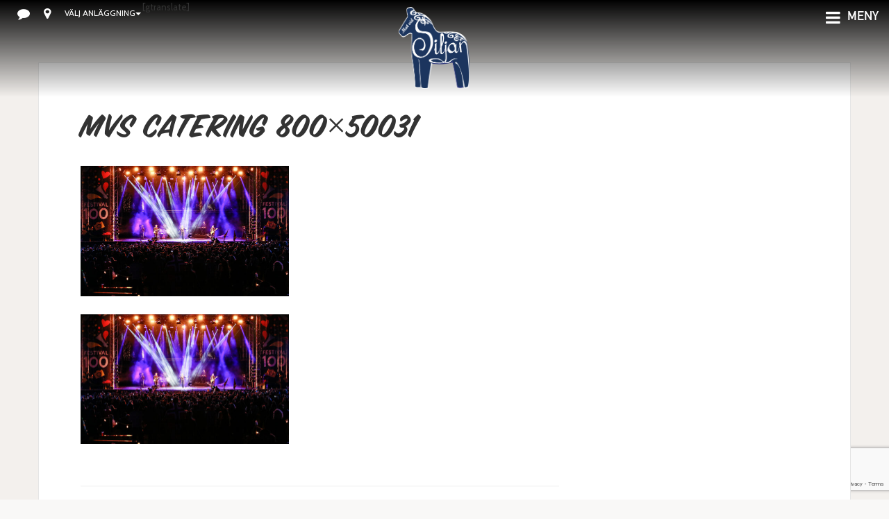

--- FILE ---
content_type: text/html; charset=UTF-8
request_url: https://www.matvidsiljan.se/?attachment_id=1525
body_size: 12327
content:
<!DOCTYPE html>
<html lang="sv-SE">
<head>
<meta charset="UTF-8">
<meta http-equiv="X-UA-Compatible" content="IE=edge,chrome=1">
<title>MVS Catering 800x50031 - Mat vid Siljan</title>
<meta name="viewport" content="width=device-width, initial-scale=1.0">
<meta name="referrer" content="strict-origin" />

<!-- United Power stuff begins -->

<!-- Mailchimp -->
<script id="mcjs">!function(c,h,i,m,p){m=c.createElement(h),p=c.getElementsByTagName(h)[0],m.async=1,m.src=i,p.parentNode.insertBefore(m,p)}(document,"script","https://chimpstatic.com/mcjs-connected/js/users/994e23445318a76a587cfe301/03fef587665db86c5f3afbcab.js");</script>
<!-- Mailchimp exit --->
<!-- Google Tag Manager -->
<script>(function(w,d,s,l,i){w[l]=w[l]||[];w[l].push({'gtm.start':
new Date().getTime(),event:'gtm.js'});var f=d.getElementsByTagName(s)[0],
j=d.createElement(s),dl=l!='dataLayer'?'&l='+l:'';j.async=true;j.src=
'https://www.googletagmanager.com/gtm.js?id='+i+dl;f.parentNode.insertBefore(j,f);
})(window,document,'script','dataLayer','GTM-TCCLDTX');</script>
<!-- End Google Tag Manager -->

<!-- United Power stuff ends -->

<meta name='robots' content='index, follow, max-image-preview:large, max-snippet:-1, max-video-preview:-1' />
	<style>img:is([sizes="auto" i], [sizes^="auto," i]) { contain-intrinsic-size: 3000px 1500px }</style>
	
	<!-- This site is optimized with the Yoast SEO Premium plugin v20.2.1 (Yoast SEO v20.2.1) - https://yoast.com/wordpress/plugins/seo/ -->
	<link rel="canonical" href="https://www.matvidsiljan.se/" />
	<meta property="og:locale" content="sv_SE" />
	<meta property="og:type" content="article" />
	<meta property="og:title" content="MVS Catering 800x50031 - Mat vid Siljan" />
	<meta property="og:url" content="https://www.matvidsiljan.se/" />
	<meta property="og:site_name" content="Mat vid Siljan" />
	<meta property="og:image" content="https://www.matvidsiljan.se" />
	<meta property="og:image:width" content="800" />
	<meta property="og:image:height" content="500" />
	<meta property="og:image:type" content="image/jpeg" />
	<meta name="twitter:card" content="summary_large_image" />
	<script type="application/ld+json" class="yoast-schema-graph">{"@context":"https://schema.org","@graph":[{"@type":"WebPage","@id":"https://www.matvidsiljan.se/","url":"https://www.matvidsiljan.se/","name":"MVS Catering 800x50031 - Mat vid Siljan","isPartOf":{"@id":"https://www.matvidsiljan.se/#website"},"primaryImageOfPage":{"@id":"https://www.matvidsiljan.se/#primaryimage"},"image":{"@id":"https://www.matvidsiljan.se/#primaryimage"},"thumbnailUrl":"https://www.matvidsiljan.se/wp-content/uploads/2016/11/MVS-Catering-800x50031.jpg","datePublished":"2019-01-13T22:20:29+00:00","dateModified":"2019-01-13T22:20:29+00:00","breadcrumb":{"@id":"https://www.matvidsiljan.se/#breadcrumb"},"inLanguage":"sv-SE","potentialAction":[{"@type":"ReadAction","target":["https://www.matvidsiljan.se/"]}]},{"@type":"ImageObject","inLanguage":"sv-SE","@id":"https://www.matvidsiljan.se/#primaryimage","url":"https://www.matvidsiljan.se/wp-content/uploads/2016/11/MVS-Catering-800x50031.jpg","contentUrl":"https://www.matvidsiljan.se/wp-content/uploads/2016/11/MVS-Catering-800x50031.jpg","width":800,"height":500},{"@type":"BreadcrumbList","@id":"https://www.matvidsiljan.se/#breadcrumb","itemListElement":[{"@type":"ListItem","position":1,"name":"Hem","item":"https://www.matvidsiljan.se/"},{"@type":"ListItem","position":2,"name":"MVS Catering 800&#215;50031"}]},{"@type":"WebSite","@id":"https://www.matvidsiljan.se/#website","url":"https://www.matvidsiljan.se/","name":"Mat vid Siljan","description":"Smakupplevelser utöver det vanliga","potentialAction":[{"@type":"SearchAction","target":{"@type":"EntryPoint","urlTemplate":"https://www.matvidsiljan.se/?s={search_term_string}"},"query-input":"required name=search_term_string"}],"inLanguage":"sv-SE"}]}</script>
	<!-- / Yoast SEO Premium plugin. -->


<link rel='dns-prefetch' href='//www.matvidsiljan.se' />
<link rel='dns-prefetch' href='//ajax.googleapis.com' />
<link rel='dns-prefetch' href='//cdnjs.cloudflare.com' />
<link rel="stylesheet" href='https://www.matvidsiljan.se/wp-content/plugins/instagram-feed/css/sbi-styles.min.css?ver=6.6.1'>
<link rel="stylesheet" href='https://www.matvidsiljan.se/wp/wp-includes/css/dist/block-library/style.min.css?ver=6.7.1'>
<style id='classic-theme-styles-inline-css' type='text/css'>
/*! This file is auto-generated */
.wp-block-button__link{color:#fff;background-color:#32373c;border-radius:9999px;box-shadow:none;text-decoration:none;padding:calc(.667em + 2px) calc(1.333em + 2px);font-size:1.125em}.wp-block-file__button{background:#32373c;color:#fff;text-decoration:none}
</style>
<style id='global-styles-inline-css' type='text/css'>
:root{--wp--preset--aspect-ratio--square: 1;--wp--preset--aspect-ratio--4-3: 4/3;--wp--preset--aspect-ratio--3-4: 3/4;--wp--preset--aspect-ratio--3-2: 3/2;--wp--preset--aspect-ratio--2-3: 2/3;--wp--preset--aspect-ratio--16-9: 16/9;--wp--preset--aspect-ratio--9-16: 9/16;--wp--preset--color--black: #000000;--wp--preset--color--cyan-bluish-gray: #abb8c3;--wp--preset--color--white: #ffffff;--wp--preset--color--pale-pink: #f78da7;--wp--preset--color--vivid-red: #cf2e2e;--wp--preset--color--luminous-vivid-orange: #ff6900;--wp--preset--color--luminous-vivid-amber: #fcb900;--wp--preset--color--light-green-cyan: #7bdcb5;--wp--preset--color--vivid-green-cyan: #00d084;--wp--preset--color--pale-cyan-blue: #8ed1fc;--wp--preset--color--vivid-cyan-blue: #0693e3;--wp--preset--color--vivid-purple: #9b51e0;--wp--preset--gradient--vivid-cyan-blue-to-vivid-purple: linear-gradient(135deg,rgba(6,147,227,1) 0%,rgb(155,81,224) 100%);--wp--preset--gradient--light-green-cyan-to-vivid-green-cyan: linear-gradient(135deg,rgb(122,220,180) 0%,rgb(0,208,130) 100%);--wp--preset--gradient--luminous-vivid-amber-to-luminous-vivid-orange: linear-gradient(135deg,rgba(252,185,0,1) 0%,rgba(255,105,0,1) 100%);--wp--preset--gradient--luminous-vivid-orange-to-vivid-red: linear-gradient(135deg,rgba(255,105,0,1) 0%,rgb(207,46,46) 100%);--wp--preset--gradient--very-light-gray-to-cyan-bluish-gray: linear-gradient(135deg,rgb(238,238,238) 0%,rgb(169,184,195) 100%);--wp--preset--gradient--cool-to-warm-spectrum: linear-gradient(135deg,rgb(74,234,220) 0%,rgb(151,120,209) 20%,rgb(207,42,186) 40%,rgb(238,44,130) 60%,rgb(251,105,98) 80%,rgb(254,248,76) 100%);--wp--preset--gradient--blush-light-purple: linear-gradient(135deg,rgb(255,206,236) 0%,rgb(152,150,240) 100%);--wp--preset--gradient--blush-bordeaux: linear-gradient(135deg,rgb(254,205,165) 0%,rgb(254,45,45) 50%,rgb(107,0,62) 100%);--wp--preset--gradient--luminous-dusk: linear-gradient(135deg,rgb(255,203,112) 0%,rgb(199,81,192) 50%,rgb(65,88,208) 100%);--wp--preset--gradient--pale-ocean: linear-gradient(135deg,rgb(255,245,203) 0%,rgb(182,227,212) 50%,rgb(51,167,181) 100%);--wp--preset--gradient--electric-grass: linear-gradient(135deg,rgb(202,248,128) 0%,rgb(113,206,126) 100%);--wp--preset--gradient--midnight: linear-gradient(135deg,rgb(2,3,129) 0%,rgb(40,116,252) 100%);--wp--preset--font-size--small: 13px;--wp--preset--font-size--medium: 20px;--wp--preset--font-size--large: 36px;--wp--preset--font-size--x-large: 42px;--wp--preset--font-family--inter: "Inter", sans-serif;--wp--preset--font-family--cardo: Cardo;--wp--preset--spacing--20: 0.44rem;--wp--preset--spacing--30: 0.67rem;--wp--preset--spacing--40: 1rem;--wp--preset--spacing--50: 1.5rem;--wp--preset--spacing--60: 2.25rem;--wp--preset--spacing--70: 3.38rem;--wp--preset--spacing--80: 5.06rem;--wp--preset--shadow--natural: 6px 6px 9px rgba(0, 0, 0, 0.2);--wp--preset--shadow--deep: 12px 12px 50px rgba(0, 0, 0, 0.4);--wp--preset--shadow--sharp: 6px 6px 0px rgba(0, 0, 0, 0.2);--wp--preset--shadow--outlined: 6px 6px 0px -3px rgba(255, 255, 255, 1), 6px 6px rgba(0, 0, 0, 1);--wp--preset--shadow--crisp: 6px 6px 0px rgba(0, 0, 0, 1);}:where(.is-layout-flex){gap: 0.5em;}:where(.is-layout-grid){gap: 0.5em;}body .is-layout-flex{display: flex;}.is-layout-flex{flex-wrap: wrap;align-items: center;}.is-layout-flex > :is(*, div){margin: 0;}body .is-layout-grid{display: grid;}.is-layout-grid > :is(*, div){margin: 0;}:where(.wp-block-columns.is-layout-flex){gap: 2em;}:where(.wp-block-columns.is-layout-grid){gap: 2em;}:where(.wp-block-post-template.is-layout-flex){gap: 1.25em;}:where(.wp-block-post-template.is-layout-grid){gap: 1.25em;}.has-black-color{color: var(--wp--preset--color--black) !important;}.has-cyan-bluish-gray-color{color: var(--wp--preset--color--cyan-bluish-gray) !important;}.has-white-color{color: var(--wp--preset--color--white) !important;}.has-pale-pink-color{color: var(--wp--preset--color--pale-pink) !important;}.has-vivid-red-color{color: var(--wp--preset--color--vivid-red) !important;}.has-luminous-vivid-orange-color{color: var(--wp--preset--color--luminous-vivid-orange) !important;}.has-luminous-vivid-amber-color{color: var(--wp--preset--color--luminous-vivid-amber) !important;}.has-light-green-cyan-color{color: var(--wp--preset--color--light-green-cyan) !important;}.has-vivid-green-cyan-color{color: var(--wp--preset--color--vivid-green-cyan) !important;}.has-pale-cyan-blue-color{color: var(--wp--preset--color--pale-cyan-blue) !important;}.has-vivid-cyan-blue-color{color: var(--wp--preset--color--vivid-cyan-blue) !important;}.has-vivid-purple-color{color: var(--wp--preset--color--vivid-purple) !important;}.has-black-background-color{background-color: var(--wp--preset--color--black) !important;}.has-cyan-bluish-gray-background-color{background-color: var(--wp--preset--color--cyan-bluish-gray) !important;}.has-white-background-color{background-color: var(--wp--preset--color--white) !important;}.has-pale-pink-background-color{background-color: var(--wp--preset--color--pale-pink) !important;}.has-vivid-red-background-color{background-color: var(--wp--preset--color--vivid-red) !important;}.has-luminous-vivid-orange-background-color{background-color: var(--wp--preset--color--luminous-vivid-orange) !important;}.has-luminous-vivid-amber-background-color{background-color: var(--wp--preset--color--luminous-vivid-amber) !important;}.has-light-green-cyan-background-color{background-color: var(--wp--preset--color--light-green-cyan) !important;}.has-vivid-green-cyan-background-color{background-color: var(--wp--preset--color--vivid-green-cyan) !important;}.has-pale-cyan-blue-background-color{background-color: var(--wp--preset--color--pale-cyan-blue) !important;}.has-vivid-cyan-blue-background-color{background-color: var(--wp--preset--color--vivid-cyan-blue) !important;}.has-vivid-purple-background-color{background-color: var(--wp--preset--color--vivid-purple) !important;}.has-black-border-color{border-color: var(--wp--preset--color--black) !important;}.has-cyan-bluish-gray-border-color{border-color: var(--wp--preset--color--cyan-bluish-gray) !important;}.has-white-border-color{border-color: var(--wp--preset--color--white) !important;}.has-pale-pink-border-color{border-color: var(--wp--preset--color--pale-pink) !important;}.has-vivid-red-border-color{border-color: var(--wp--preset--color--vivid-red) !important;}.has-luminous-vivid-orange-border-color{border-color: var(--wp--preset--color--luminous-vivid-orange) !important;}.has-luminous-vivid-amber-border-color{border-color: var(--wp--preset--color--luminous-vivid-amber) !important;}.has-light-green-cyan-border-color{border-color: var(--wp--preset--color--light-green-cyan) !important;}.has-vivid-green-cyan-border-color{border-color: var(--wp--preset--color--vivid-green-cyan) !important;}.has-pale-cyan-blue-border-color{border-color: var(--wp--preset--color--pale-cyan-blue) !important;}.has-vivid-cyan-blue-border-color{border-color: var(--wp--preset--color--vivid-cyan-blue) !important;}.has-vivid-purple-border-color{border-color: var(--wp--preset--color--vivid-purple) !important;}.has-vivid-cyan-blue-to-vivid-purple-gradient-background{background: var(--wp--preset--gradient--vivid-cyan-blue-to-vivid-purple) !important;}.has-light-green-cyan-to-vivid-green-cyan-gradient-background{background: var(--wp--preset--gradient--light-green-cyan-to-vivid-green-cyan) !important;}.has-luminous-vivid-amber-to-luminous-vivid-orange-gradient-background{background: var(--wp--preset--gradient--luminous-vivid-amber-to-luminous-vivid-orange) !important;}.has-luminous-vivid-orange-to-vivid-red-gradient-background{background: var(--wp--preset--gradient--luminous-vivid-orange-to-vivid-red) !important;}.has-very-light-gray-to-cyan-bluish-gray-gradient-background{background: var(--wp--preset--gradient--very-light-gray-to-cyan-bluish-gray) !important;}.has-cool-to-warm-spectrum-gradient-background{background: var(--wp--preset--gradient--cool-to-warm-spectrum) !important;}.has-blush-light-purple-gradient-background{background: var(--wp--preset--gradient--blush-light-purple) !important;}.has-blush-bordeaux-gradient-background{background: var(--wp--preset--gradient--blush-bordeaux) !important;}.has-luminous-dusk-gradient-background{background: var(--wp--preset--gradient--luminous-dusk) !important;}.has-pale-ocean-gradient-background{background: var(--wp--preset--gradient--pale-ocean) !important;}.has-electric-grass-gradient-background{background: var(--wp--preset--gradient--electric-grass) !important;}.has-midnight-gradient-background{background: var(--wp--preset--gradient--midnight) !important;}.has-small-font-size{font-size: var(--wp--preset--font-size--small) !important;}.has-medium-font-size{font-size: var(--wp--preset--font-size--medium) !important;}.has-large-font-size{font-size: var(--wp--preset--font-size--large) !important;}.has-x-large-font-size{font-size: var(--wp--preset--font-size--x-large) !important;}
:where(.wp-block-post-template.is-layout-flex){gap: 1.25em;}:where(.wp-block-post-template.is-layout-grid){gap: 1.25em;}
:where(.wp-block-columns.is-layout-flex){gap: 2em;}:where(.wp-block-columns.is-layout-grid){gap: 2em;}
:root :where(.wp-block-pullquote){font-size: 1.5em;line-height: 1.6;}
</style>
<link rel="stylesheet" href='https://www.matvidsiljan.se/wp-content/plugins/bne-testimonials-pro/assets/css/bne-testimonials.min.css?ver=2.8.6'>
<link rel="stylesheet" href='https://www.matvidsiljan.se/wp-content/plugins/contact-form-7/includes/css/styles.css?ver=6.0.3'>
<link rel="stylesheet" href='https://www.matvidsiljan.se/wp-content/plugins/rolo-slider/assets/css/rolo.css?ver=6.7.1'>
<link rel="stylesheet" href='https://www.matvidsiljan.se/wp-content/plugins/woocommerce/assets/css/woocommerce-layout.css?ver=9.6.0'>
<link rel="stylesheet" href='https://www.matvidsiljan.se/wp-content/plugins/woocommerce/assets/css/woocommerce-smallscreen.css?ver=9.6.0'>
<link rel="stylesheet" href='https://www.matvidsiljan.se/wp-content/plugins/woocommerce/assets/css/woocommerce.css?ver=9.6.0'>
<style id='woocommerce-inline-inline-css' type='text/css'>
.woocommerce form .form-row .required { visibility: visible; }
</style>
<link rel="stylesheet" href='https://www.matvidsiljan.se/wp-content/plugins/woocommerce/assets/css/brands.css?ver=9.6.0'>
<link rel="stylesheet" href='https://www.matvidsiljan.se/wp-content/themes/leksandresort/bb-styles.css?ver=1.0'>
<link rel="stylesheet" href='https://www.matvidsiljan.se/wp-content/plugins/new-royalslider/lib/royalslider/royalslider.css?ver=3.2.4'>
<link rel="stylesheet" href='https://www.matvidsiljan.se/wp-content/plugins/new-royalslider/lib/royalslider/skins/universal/rs-universal.css?ver=3.2.4'>
<link rel="stylesheet" href='https://www.matvidsiljan.se/wp-content/plugins/new-royalslider/lib/royalslider/skins/default-inverted/rs-default-inverted.css?ver=3.2.4'>
<link rel="stylesheet" href='https://www.matvidsiljan.se/wp-content/plugins/new-royalslider/lib/royalslider/templates-css/rs-visible-nearby-zoom.css?ver=3.2.4'>
<link rel="stylesheet" href='https://www.matvidsiljan.se/wp-content/plugins/new-royalslider/lib/royalslider/templates-css/rs-visible-nearby-simple.css?ver=3.2.4'>
<link rel="stylesheet" href='//www.matvidsiljan.se/wp-content/uploads/pum/pum-site-styles.css?generated=1737546342&#038;ver=1.20.3'>
<link rel="stylesheet" href='https://www.matvidsiljan.se/wp-content/plugins/youtube-embed-plus/styles/ytprefs.min.css?ver=14.2.1.3'>
<style id='__EPYT__style-inline-css' type='text/css'>

                .epyt-gallery-thumb {
                        width: 33.333%;
                }
                
</style>
<link rel="stylesheet" href='https://www.matvidsiljan.se/wp-content/themes/leksandresort/assets/css/style.css'>
<link rel="stylesheet" href='https://www.matvidsiljan.se/wp-content/themes/leksandresort-mat-vid-siljan/assets/css/style.css'>
<link rel="stylesheet" href='https://cdnjs.cloudflare.com/ajax/libs/animate.css/3.5.2/animate.min.css'>
<script type="text/javascript" src="https://ajax.googleapis.com/ajax/libs/jquery/1.11.3/jquery.min.js" id="jquery-js"></script>
<script>window.jQuery || document.write('<script src="https://www.matvidsiljan.se/wp-content/themes/leksandresort/assets/js/vendor/jquery-1.11.3.min.js"><\/script>')</script>
<script type="text/javascript" src="https://www.matvidsiljan.se/wp-content/plugins/woocommerce/assets/js/jquery-blockui/jquery.blockUI.min.js?ver=2.7.0-wc.9.6.0" id="jquery-blockui-js" defer="defer" data-wp-strategy="defer"></script>
<script type="text/javascript" id="wc-add-to-cart-js-extra">
/* <![CDATA[ */
var wc_add_to_cart_params = {"ajax_url":"\/wp\/wp-admin\/admin-ajax.php","wc_ajax_url":"\/?wc-ajax=%%endpoint%%","i18n_view_cart":"Visa varukorg","cart_url":"https:\/\/www.matvidsiljan.se\/varukorg\/","is_cart":"","cart_redirect_after_add":"no"};
/* ]]> */
</script>
<script type="text/javascript" src="https://www.matvidsiljan.se/wp-content/plugins/woocommerce/assets/js/frontend/add-to-cart.min.js?ver=9.6.0" id="wc-add-to-cart-js" defer="defer" data-wp-strategy="defer"></script>
<script type="text/javascript" src="https://www.matvidsiljan.se/wp-content/plugins/woocommerce/assets/js/js-cookie/js.cookie.min.js?ver=2.1.4-wc.9.6.0" id="js-cookie-js" defer="defer" data-wp-strategy="defer"></script>
<script type="text/javascript" id="woocommerce-js-extra">
/* <![CDATA[ */
var woocommerce_params = {"ajax_url":"\/wp\/wp-admin\/admin-ajax.php","wc_ajax_url":"\/?wc-ajax=%%endpoint%%"};
/* ]]> */
</script>
<script type="text/javascript" src="https://www.matvidsiljan.se/wp-content/plugins/woocommerce/assets/js/frontend/woocommerce.min.js?ver=9.6.0" id="woocommerce-js" defer="defer" data-wp-strategy="defer"></script>
<script type="text/javascript" src="https://www.matvidsiljan.se/wp-content/themes/leksandresort/bb-scripts.js?ver=6.7.1" id="bb-script-js"></script>
<script type="text/javascript" id="__ytprefs__-js-extra">
/* <![CDATA[ */
var _EPYT_ = {"ajaxurl":"https:\/\/www.matvidsiljan.se\/wp\/wp-admin\/admin-ajax.php","security":"bd3db40e98","gallery_scrolloffset":"20","eppathtoscripts":"https:\/\/www.matvidsiljan.se\/wp-content\/plugins\/youtube-embed-plus\/scripts\/","eppath":"https:\/\/www.matvidsiljan.se\/wp-content\/plugins\/youtube-embed-plus\/","epresponsiveselector":"[\"iframe.__youtube_prefs_widget__\"]","epdovol":"1","version":"14.2.1.3","evselector":"iframe.__youtube_prefs__[src], iframe[src*=\"youtube.com\/embed\/\"], iframe[src*=\"youtube-nocookie.com\/embed\/\"]","ajax_compat":"","maxres_facade":"eager","ytapi_load":"light","pause_others":"","stopMobileBuffer":"1","facade_mode":"","not_live_on_channel":"","vi_active":"","vi_js_posttypes":[]};
/* ]]> */
</script>
<script type="text/javascript" src="https://www.matvidsiljan.se/wp-content/plugins/youtube-embed-plus/scripts/ytprefs.min.js?ver=14.2.1.3" id="__ytprefs__-js"></script>
<link rel="https://api.w.org/" href="https://www.matvidsiljan.se/wp-json/" /><link rel="alternate" title="JSON" type="application/json" href="https://www.matvidsiljan.se/wp-json/wp/v2/media/1525" /><link rel="alternate" title="oEmbed (JSON)" type="application/json+oembed" href="https://www.matvidsiljan.se/wp-json/oembed/1.0/embed?url=https%3A%2F%2Fwww.matvidsiljan.se%2F%3Fattachment_id%3D1525" />
<link rel="alternate" title="oEmbed (XML)" type="text/xml+oembed" href="https://www.matvidsiljan.se/wp-json/oembed/1.0/embed?url=https%3A%2F%2Fwww.matvidsiljan.se%2F%3Fattachment_id%3D1525&#038;format=xml" />
<link rel="apple-touch-icon" sizes="180x180" href="/wp-content/uploads/fbrfg/apple-touch-icon.png">
<link rel="icon" type="image/png" sizes="32x32" href="/wp-content/uploads/fbrfg/favicon-32x32.png">
<link rel="icon" type="image/png" sizes="16x16" href="/wp-content/uploads/fbrfg/favicon-16x16.png">
<link rel="manifest" href="/wp-content/uploads/fbrfg/site.webmanifest">
<link rel="shortcut icon" href="/wp-content/uploads/fbrfg/favicon.ico">
<meta name="msapplication-TileColor" content="#da532c">
<meta name="msapplication-config" content="/wp-content/uploads/fbrfg/browserconfig.xml">
<meta name="theme-color" content="#ffffff">	<noscript><style>.woocommerce-product-gallery{ opacity: 1 !important; }</style></noscript>
	<link href="https://fonts.googleapis.com/css?family=Playfair+Display:400,400italic,700,700italic|Cabin:400,400italic,700,700italic" rel="stylesheet" type="text/css">
<style class='wp-fonts-local' type='text/css'>
@font-face{font-family:Inter;font-style:normal;font-weight:300 900;font-display:fallback;src:url('https://www.matvidsiljan.se/wp-content/plugins/woocommerce/assets/fonts/Inter-VariableFont_slnt,wght.woff2') format('woff2');font-stretch:normal;}
@font-face{font-family:Cardo;font-style:normal;font-weight:400;font-display:fallback;src:url('https://www.matvidsiljan.se/wp-content/plugins/woocommerce/assets/fonts/cardo_normal_400.woff2') format('woff2');}
</style>
		<style type="text/css" id="wp-custom-css">
			 .owl-carousel .owl-item .slide-img {
  opacity:1 !important;
  -webkit-transition-property: opacity, -webkit-transform;
  -webkit-transition-duration: 0s, 8s !important;
  -moz-transition-property: opacity, -moz-transform;
  -moz-transition-duration: 0s, 8s !important;
  -o-transition-property: opacity, -o-transform;
  -o-transition-duration: 0s, 8s !important;
  transition-property: opacity, transform;
  transition-duration: 0s, 8s !important;
}
.owl-carousel .owl-item.zoomed img.slide-img {
  -webkit-transform: scale(1.16) translate(1px);
  -moz-transform: scale(1.16) translate(1px);
  -o-transform: scale(1.16) translate(1px);
  transform: scale(1.16) translate(1px);
}

.owl-carousel .owl-item.zoomed .slide-img {
  -webkit-transform: scale(1.16) translate(14px);
  -moz-transform: scale(1.16) translate(14px);
  -o-transform: scale(1.16) translate(14px);
  transform: scale(1.16) translate(14px);
  opacity:1;
}
.slider-arrow {
    position: absolute;
    top: 110% !important;
    -webkit-transform: translateY(-50%);
    -moz-transform: translateY(-50%);
    -ms-transform: translateY(-50%);
    transform: translateY(-50%);
    width: 50px;
    height: 50px;
    border-radius: 3px;
    background: #a7a7a7;
    -webkit-transition: all 0.32s ease-in;
    -moz-transition: all 0.32s ease-in;
    -ms-transition: all 0.32s ease-in;
    transition: all 0.32s ease-in;
    text-align: center;
    cursor: pointer;
}
.slider-meta-wrap h3 {
    font-size: 60px !important;
    padding: 15px 30px;
    color: #ffffff;
    text-align: center !important;
}
h1, .h1 {
    font-size: 50px !important;
}

h7, .h7 {
    font-size: 30px !important;
		font-weight: bold !important;
}
.slider-buttons{
	opacity: 1 !important
}

input[type="number"],
textarea
{
	background-color: white;
    color: red;
}		</style>
		</head>

<body class="attachment attachment-template-default single single-attachment postid-1525 attachmentid-1525 attachment-jpeg theme-leksandresort woocommerce-no-js ?attachment_id=1525">

<!-- Google Tag Manager (noscript) -->
<noscript><iframe src="https://www.googletagmanager.com/ns.html?id=GTM-TCCLDTX"
height="0" width="0" style="display:none;visibility:hidden"></iframe></noscript>
<!-- End Google Tag Manager (noscript) -->

<nav class="navbar navbar-static-top navbar--global">
    <div class="container-fluid">
        <div class="nav-header">
            
	<ul class="nav navbar-nav navbar-contacts">
		<li class="bb-menu-item-parent parent"><a href="#"><i class="fa fa-comment"></i></a>
<ul class="dropdown-menu">
	
		<li><a href="mailto:bokning@matvidsiljan.se">Maila oss</a></li>
	
		<li><a href="https://www.matvidsiljan.se/om-oss/kontakt/">Ring oss</a></li>
	</ul>


</li>
	</ul>

        </div>
        <div class="nav-header">
            
	<ul class="nav navbar-nav navbar-location">
		<li class="bb-menu-item-parent parent"><a href="#"><i class="fa fa-map-marker"></i></a>
<ul class="dropdown-menu">
	
		<li><a href="https://www.matvidsiljan.se/om-oss/hitta-hit/">Hitta hit</a></li>
	
		<li><a href="https://www.google.se/maps/place/Tegera+Arena/@60.8596172,14.237281,9z/data=!4m8!1m2!2m1!1sMat+vid+siljan!3m4!1s0x466791129bea88dd:0x98045bbe22608e4c!8m2!3d60.73494!4d14.9863669">Google Maps</a></li>
	</ul>


</li>
	</ul>

        </div>
        <div class="nav-header">
            
	<ul class="nav navbar-nav navbar-sites">
		<li class="bb-menu-item-parent parent"><a href="#">Välj Anläggning <span class="caret"></span></a>
<ul class="dropdown-menu">
	
		<li><a href="https://www.leksandresort.se/">Leksand Resort</a></li>
	
		<li><a href="https://leksandsommarland.se/">Leksand Sommarland</a></li>
	
		<li><a href="https://www.moskogen.com/">Moskogen</a></li>
	
		<li><a href="https://www.matvidsiljan.se/">Mat Vid Siljan</a></li>
	
		<li><a href="https://brasserieudden.se/">Brasserie Udden</a></li>
	</ul>


</li>
	</ul>

        </div>
        <div class="nav-header">
                            [gtranslate]                    </div>
                <div>
            <a href="https://www.matvidsiljan.se" class="navbar-logo" title="Mat vid Siljan">
                <img src="https://www.matvidsiljan.se/wp-content/uploads/2022/01/Mat-Vid-Siljan-Symbol-Inv-RGB.png" alt="Mat vid Siljan">
            </a>
            <a href="https://www.matvidsiljan.se" class="navbar-logo-fixed" title="Mat vid Siljan">
                <img src="https://www.matvidsiljan.se/wp-content/uploads/2021/09/Mat-Vid-Siljan-logo-2020.png" alt="Mat vid Siljan">
            </a>
        </div>
                <div class="menu-holder navbar-right">
            <div class="nav-header link">
                            </div>
            <div class="nav-header menu-block">
                
	<ul class="nav navbar-nav">
		<li class="popmake-1970"><a href="#">Meny</a></li>
	</ul>

            </div>
        </div>
</nav><!--/.navbar--global-->

<!-- Lägger in div för bokningswidget, om den är aktiverad -->
<!-- Slut på bokningswidget -->
<div class="main-container">


<section class="padding-top-sm-3 padding-bottom-sm-3 theme-striped">
	<div class="container padding-left-xs-0 padding-right-xs-0">
		<div class="page-canvas ">
	<div class="page-canvas__content">
		<div class="row">
			<article class="col-md-9 col-lg-8">
														<h1>MVS Catering 800&#215;50031</h1><div class="lead">
	<p class="attachment"><a href='https://www.matvidsiljan.se/wp-content/uploads/2016/11/MVS-Catering-800x50031.jpg'><img loading="lazy" decoding="async" width="300" height="188" src="https://www.matvidsiljan.se/wp-content/uploads/2016/11/MVS-Catering-800x50031.jpg" class="attachment-medium size-medium" alt="" srcset="https://www.matvidsiljan.se/wp-content/uploads/2016/11/MVS-Catering-800x50031.jpg 800w, https://www.matvidsiljan.se/wp-content/uploads/2016/11/MVS-Catering-800x50031-600x375.jpg 600w" sizes="auto, (max-width: 300px) 100vw, 300px" /></a></p>
</div>
					<p class="attachment"><a href='https://www.matvidsiljan.se/wp-content/uploads/2016/11/MVS-Catering-800x50031.jpg'><img loading="lazy" decoding="async" width="300" height="188" src="https://www.matvidsiljan.se/wp-content/uploads/2016/11/MVS-Catering-800x50031.jpg" class="attachment-medium size-medium" alt="" srcset="https://www.matvidsiljan.se/wp-content/uploads/2016/11/MVS-Catering-800x50031.jpg 800w, https://www.matvidsiljan.se/wp-content/uploads/2016/11/MVS-Catering-800x50031-600x375.jpg 600w" sizes="auto, (max-width: 300px) 100vw, 300px" /></a></p>
					<hr class="margin-top-2">
							<ul class="post-meta">
			<li class="post-meta__time" title="Publicerad 13 januari, 2019">
				<span class="post-meta__label">Publicerad för</span>
				<i class="fa fa-fw fa-clock-o"></i>
				<time datetime="2019-01-13" pubdate>7 år sedan</time>
			</li>
			<li class="post-meta__user">
				<span class="post-meta__label">av</span>
				<i class="fa fa-fw fa-user"></i>
				<a href="https://www.matvidsiljan.se/aktuellt/author/ilze/" title="Inlägg av ilze" rel="author">ilze</a>			</li>
						<li class="post-meta_categories">
				<span class="post-meta__label">under</span>
				<i class="fa fa-fw fa-folder-open"></i>
									<a href="https:/www.matvidsiljan.se/">Media</a>							</li>
									<li class="post-meta__tags">
				<span class="post-meta__label">med etiketten</span>
				<i class="fa fa-fw fa-tag"></i>
									<a href="https:/www.matvidsiljan.se/">Media</a>							</li>
								</ul>
													</article>

			<aside class="col-md-3 col-lg-push-1 margin-top-2 margin-top-md-0 sidebar sidebar--post">
							</aside>
		</div>
	</div>
		</div>
	</div>
</section>
</div><!--/.main-container-->

<footer class="main-footer">
    <section class="first-footer-site">
        <div class="footer-type footer-type--prefooter">
    
<div class="widget widget--banner"><h3 class="widget__title" data-toggle="onoff"><span class="widget__title__label"> </span><div class="widget__title__toggle toggle"><span class="toggle__on"><i class="fa fa-angle-up"></i></span><span class="toggle__off"><i class="fa fa-angle-down"></i></span></div></h3><div class="widget__content">
<a class="widget__image-link" href="https://www.matvidsiljan.se/" target="_self">
<figure class="widget__image">
	<img src="https://www.matvidsiljan.se/wp-content/uploads/2021/09/Mat-Vid-Siljan-logo-2020.png" alt="">
</figure>
</a>
</div></div><!--/.widget--banner-->
</div>    </section>
    <section class="footer-site">
        <div class="collapse navbar-collapse" id="navbar-footer">
                                    
	<ul class="nav navbar-nav">
		<li class="bb-menu-item-parent parent"><a href="https://www.matvidsiljan.se/om-oss/">Om Mat vid Siljan <span class="caret"></span></a>
<ul class="dropdown-menu">
	
		<li><a href="https://www.matvidsiljan.se/om-oss/">Om oss</a></li>
	
		<li><a href="https://www.mynewsdesk.com/se/leksandresort">Press</a></li>
	
		<li><a href="https://www.mynewsdesk.com/se/leksandresort/latest_media/tag/mat-och-dryck">Pressbilder</a></li>
	
		<li><a rel="privacy-policy" href="https://www.matvidsiljan.se/integritetspolicy/">Cookies &#038; integritet</a></li>
	</ul>


</li>

		<li class="bb-menu-item-parent parent"><a href="https://jobb.leksandresort.se">Jobba hos oss <span class="caret"></span></a>
<ul class="dropdown-menu">
	
		<li><a href="https://jobb.leksandresort.se">Sommarjobb 2026</a></li>
	
		<li><a href="http://leksandresort.uhigher.com">Lediga tjänster</a></li>
	</ul>


</li>
	</ul>

        </div>
		<div class="container">
			<div class="footer-type footer-type--simple">
	<div class="widget widget--widget_text"><h3 class="widget__title" data-toggle="onoff"><span class="widget__title__label">Kontakta</span><div class="widget__title__toggle toggle"><span class="toggle__on"><i class="fa fa-angle-up"></i></span><span class="toggle__off"><i class="fa fa-angle-down"></i></span></div></h3><div class="widget__content">			<div class="textwidget"><h3>Kontakta oss</h3>
<p>Tegera Arena, 793 23 Leksand</p>
<p>Org nr: 556217-6577</p>
<p>För frågor gällande SHL match:</p>
<p>Telefon: 0247 - 644 15</p>
<p>Telefontider: Mån-fre: kl.09:00-15:00</p>
<p>Matchdagar: 5 timmar innan nedsläpp-matchstart</p>
<p>Mail: <a href="mailto:mat@leksandsif.se">mat@leksandsif.se</a></p>
<p>För konferens, catering och övriga frågor:</p>
<p>Telefon: 0247 - 644 16</p>
Mail: <a href="mailto:bokning@matvidsiljan.se">bokning@matvidsiljan.se</a></p></div>
		</div></div>
<div class="widget widget--social-channels"><h3 class="widget__title" data-toggle="onoff"><span class="widget__title__label">Följ oss</span><div class="widget__title__toggle toggle"><span class="toggle__on"><i class="fa fa-angle-up"></i></span><span class="toggle__off"><i class="fa fa-angle-down"></i></span></div></h3><div class="widget__content">
<h3 class='widget-social-channels-title'>
	<span>Följ oss</span>
</h3>

<ul class="list-inline"><li><a href="https://facebook.com/matvidsiljan/" title="Facebook"><i class="fa fa-fw fa-facebook"></i></a></li><li><a href="https://www.instagram.com/matvidsiljanab/" title="Instagram"><i class="fa fa-fw fa-instagram"></i></a></li></ul></div></div><!--/.widget--social-channels-->

<div class="widget widget--footer-subscription"><h3 class="widget__title" data-toggle="onoff"><span class="widget__title__label"><h3>Nyhetsbrev</h3></span><div class="widget__title__toggle toggle"><span class="toggle__on"><i class="fa fa-angle-up"></i></span><span class="toggle__off"><i class="fa fa-angle-down"></i></span></div></h3><div class="widget__content">
<h3 class='widget-getnewsletter-title'>
	<span><h3>Nyhetsbrev</h3></span>
</h3>
<h3 class='widget-getnewsletter-subtitle'>
	<span></span>
</h3>
    <form method="POST" action="http://eepurl.com/ggVz2n">
        <input type="text" id="email" name="email" placeholder="din mailadress"/>
        <input type="hidden" name="gan_repeat_email" />
        <input type="submit" value="Prenumerera här"" />
    </form>
</div></div><!--/.widget--footer-subscription-->

<div class="widget widget--footer-links widget--no-collapse"><div class="widget__content"><div class="footer-global footer-links-wrapper padding-top-2 padding-bottom-2 text-align-center">
            <ul class="list-image">
                            <li class="list-image__item">
                    <a href="https://www.leksandstrand.se" title="Leksand Resort"
                       class="list-image__item__wrap">
                        <img src="https://www.matvidsiljan.se/wp-content/uploads/2022/05/lr-logo-w-small2.png" alt="Leksand Resort">
                    </a>
                </li>
                            <li class="list-image__item">
                    <a href="https://www.leksandsommarland.se" title="Leksand Sommarland"
                       class="list-image__item__wrap">
                        <img src="https://www.matvidsiljan.se/wp-content/uploads/2023/11/Leksand-Sommarland_Logotyp_vit.png" alt="Leksand Sommarland">
                    </a>
                </li>
                            <li class="list-image__item">
                    <a href="https://www.moskogen.com/" title="Moskogen"
                       class="list-image__item__wrap">
                        <img src="https://www.matvidsiljan.se/wp-content/uploads/2022/09/moskogen-logotyp-ej-resort.png" alt="Moskogen">
                    </a>
                </li>
                            <li class="list-image__item">
                    <a href="https://www.matvidsiljan.se" title="Mat Vid Siljan"
                       class="list-image__item__wrap">
                        <img src="https://www.matvidsiljan.se/wp-content/uploads/2021/02/mvs-logo-w-footer.png" alt="Mat Vid Siljan">
                    </a>
                </li>
                    </ul>
    
    </div>

</div></div><!--/.widget--footer-links-->
</div>		</div>
	</section>

	<div class="container footer-global footer-partners-wrapper padding-top-1 padding-bottom-2 text-align-center">
                <ul class="list-image">
                                <li class="list-image__item">
                        <a href="" title="Visit Dalarna"
                           class="list-image__item__wrap">
                            <img src="https://www.matvidsiljan.se/wp-content/uploads/2019/05/VDsmall40.png" alt="Visit Dalarna">
                        </a>
                    </li>
                                    <li class="list-image__item">
                        <a href="" title="Leksand Sports Camp"
                           class="list-image__item__wrap">
                            <img src="https://www.matvidsiljan.se/wp-content/uploads/2019/05/LSCsmall60.png" alt="Leksand Sports Camp">
                        </a>
                    </li>
                        </ul>
    </div>
</footer>


<style></style><div id="pum-1970" role="dialog" aria-modal="false"  class="pum pum-overlay pum-theme-1967 pum-theme-standardtema popmake-overlay click_open" data-popmake="{&quot;id&quot;:1970,&quot;slug&quot;:&quot;meny&quot;,&quot;theme_id&quot;:1967,&quot;cookies&quot;:[],&quot;triggers&quot;:[{&quot;type&quot;:&quot;click_open&quot;,&quot;settings&quot;:{&quot;extra_selectors&quot;:&quot;&quot;,&quot;cookie_name&quot;:null}}],&quot;mobile_disabled&quot;:null,&quot;tablet_disabled&quot;:null,&quot;meta&quot;:{&quot;display&quot;:{&quot;stackable&quot;:false,&quot;overlay_disabled&quot;:false,&quot;scrollable_content&quot;:false,&quot;disable_reposition&quot;:false,&quot;size&quot;:&quot;medium&quot;,&quot;responsive_min_width&quot;:&quot;0%&quot;,&quot;responsive_min_width_unit&quot;:false,&quot;responsive_max_width&quot;:&quot;100%&quot;,&quot;responsive_max_width_unit&quot;:false,&quot;custom_width&quot;:&quot;640px&quot;,&quot;custom_width_unit&quot;:false,&quot;custom_height&quot;:&quot;380px&quot;,&quot;custom_height_unit&quot;:false,&quot;custom_height_auto&quot;:false,&quot;location&quot;:&quot;center top&quot;,&quot;position_from_trigger&quot;:false,&quot;position_top&quot;:&quot;100&quot;,&quot;position_left&quot;:&quot;0&quot;,&quot;position_bottom&quot;:&quot;0&quot;,&quot;position_right&quot;:&quot;0&quot;,&quot;position_fixed&quot;:false,&quot;animation_type&quot;:&quot;fade&quot;,&quot;animation_speed&quot;:&quot;350&quot;,&quot;animation_origin&quot;:&quot;center top&quot;,&quot;overlay_zindex&quot;:false,&quot;zindex&quot;:&quot;1999999999&quot;},&quot;close&quot;:{&quot;text&quot;:&quot;&quot;,&quot;button_delay&quot;:&quot;0&quot;,&quot;overlay_click&quot;:false,&quot;esc_press&quot;:false,&quot;f4_press&quot;:false},&quot;click_open&quot;:[]}}">

	<div id="popmake-1970" class="pum-container popmake theme-1967 pum-responsive pum-responsive-medium responsive size-medium">

				
				
		
				<div class="pum-content popmake-content" tabindex="0">
			<p class="attachment"><a href='https://www.matvidsiljan.se/wp-content/uploads/2016/11/MVS-Catering-800x50031.jpg'><img width="300" height="188" src="https://www.matvidsiljan.se/wp-content/uploads/2016/11/MVS-Catering-800x50031.jpg" class="attachment-medium size-medium" alt="" decoding="async" fetchpriority="high" srcset="https://www.matvidsiljan.se/wp-content/uploads/2016/11/MVS-Catering-800x50031.jpg 800w, https://www.matvidsiljan.se/wp-content/uploads/2016/11/MVS-Catering-800x50031-600x375.jpg 600w" sizes="(max-width: 300px) 100vw, 300px" /></a></p>


	<ul class="nav popup-nav">
		<li class=""><a href="https://www.matvidsiljan.se/lunch/">VECKANS LUNCH</a><ul class="menu_sublist">	
		<li class=""><a href="https://www.matvidsiljan.se/lunch/">Lunchmeny Tegera Arena</a></li>
	</ul>


</li>

		<li class=""><a href="https://www.matvidsiljan.se/restauranger/tegera-arena/">TEGERA ARENA</a><ul class="menu_sublist">	
		<li class=""><a href="https://www.matvidsiljan.se/restauranger/tegera-arena/star-restaurang/">Star restaurang</a></li>
	
		<li class=""><a href="https://www.matvidsiljan.se/restauranger/tegera-arena/puck-munthe/">Puck Munthe</a></li>
	
		<li class=""><a href="https://www.matvidsiljan.se/restauranger/tegera-arena/terrassen/">Terrassen</a></li>
	
		<li class=""><a href="https://www.matvidsiljan.se/restauranger/tegera-arena/logeplan/">Logeplan</a></li>
	
		<li class=""><a href="https://www.matvidsiljan.se/restauranger/tegera-arena/sky-bar/">Sky Bar</a></li>
	
		<li class=""><a href="https://www.matvidsiljan.se/restauranger/tegera-arena/sportbaren/">Sportbaren</a></li>
	
		<li class=""><a href="https://www.matvidsiljan.se/restauranger/tegera-arena/star-lounge/">Star Lounge</a></li>
	
		<li class=""><a href="https://www.matvidsiljan.se/aktuellt/sturstav/">Sturstäv</a></li>
	
		<li class=""><a href="https://www.matvidsiljan.se/restauranger/tegera-arena/starbar/">Starbar</a></li>
	
		<li class=""><a href="https://www.matvidsiljan.se/aktuellt/bortabaren/">Bortabaren</a></li>
	</ul>


</li>

		<li class=""><a href="https://www.matvidsiljan.se/catering/">CATERING</a><ul class="menu_sublist">	
		<li class=""><a href="https://www.matvidsiljan.se/catering/">Våra paket</a></li>
	</ul>


</li>

		<li class=""><a href="https://www.matvidsiljan.se/konferens/">KONFERENS</a><ul class="menu_sublist">	
		<li class=""><a href="https://www.matvidsiljan.se/konferens/">Konferenslokaler</a></li>
	</ul>


</li>

		<li class=""><a href="https://www.matvidsiljan.se/evenemang/">EVENEMANG</a><ul class="menu_sublist">	
		<li class=""><a href="https://www.matvidsiljan.se/evenemang/hockey/">Hockey</a></li>
	
		<li class=""><a href="https://www.matvidsiljan.se/aktuellt/after-ice/">After Ice</a></li>
	
		<li class=""><a href="https://www.matvidsiljan.se/evenemang/kalendarium/">Kalendarium</a></li>
	</ul>


</li>

		<li class=""><a href="https://www.matvidsiljan.se/om-oss/">OM OSS</a><ul class="menu_sublist">	
		<li class=""><a href="https://jobb.leksandresort.se">Sommarjobb 2026</a></li>
	
		<li class=""><a href="https://www.matvidsiljan.se/?p=2987">Spontanansökan</a></li>
	
		<li class=""><a href="https://www.matvidsiljan.se/om-oss/kontakt/">Kontakt</a></li>
	
		<li class=""><a href="https://www.matvidsiljan.se/om-oss/hitta-hit/">Hitta hit</a></li>
	</ul>


</li>

		<li class=""><a href="#">BOENDE</a><ul class="menu_sublist">	
		<li class=""><a href="https://www.leksandresort.se/erbjudanden/hockeypaket/">Leksand Resort</a></li>
	
		<li class=""><a href="https://www.moskogen.com/">Moskogen</a></li>
	</ul>


</li>
	</ul>

		</div>

				
							<button type="button" class="pum-close popmake-close" aria-label="Close">
			STÄNG			</button>
		
	</div>

</div>
<div id="pum-1968" role="dialog" aria-modal="false"  class="pum pum-overlay pum-theme-1967 pum-theme-standardtema popmake-overlay click_open" data-popmake="{&quot;id&quot;:1968,&quot;slug&quot;:&quot;boka&quot;,&quot;theme_id&quot;:1967,&quot;cookies&quot;:[],&quot;triggers&quot;:[{&quot;type&quot;:&quot;click_open&quot;,&quot;settings&quot;:{&quot;extra_selectors&quot;:&quot;&quot;,&quot;cookie_name&quot;:null}}],&quot;mobile_disabled&quot;:null,&quot;tablet_disabled&quot;:null,&quot;meta&quot;:{&quot;display&quot;:{&quot;stackable&quot;:false,&quot;overlay_disabled&quot;:false,&quot;scrollable_content&quot;:false,&quot;disable_reposition&quot;:false,&quot;size&quot;:&quot;medium&quot;,&quot;responsive_min_width&quot;:&quot;0%&quot;,&quot;responsive_min_width_unit&quot;:false,&quot;responsive_max_width&quot;:&quot;100%&quot;,&quot;responsive_max_width_unit&quot;:false,&quot;custom_width&quot;:&quot;640px&quot;,&quot;custom_width_unit&quot;:false,&quot;custom_height&quot;:&quot;380px&quot;,&quot;custom_height_unit&quot;:false,&quot;custom_height_auto&quot;:false,&quot;location&quot;:&quot;center top&quot;,&quot;position_from_trigger&quot;:false,&quot;position_top&quot;:&quot;100&quot;,&quot;position_left&quot;:&quot;0&quot;,&quot;position_bottom&quot;:&quot;0&quot;,&quot;position_right&quot;:&quot;0&quot;,&quot;position_fixed&quot;:false,&quot;animation_type&quot;:&quot;fade&quot;,&quot;animation_speed&quot;:&quot;350&quot;,&quot;animation_origin&quot;:&quot;center top&quot;,&quot;overlay_zindex&quot;:false,&quot;zindex&quot;:&quot;1999999999&quot;},&quot;close&quot;:{&quot;text&quot;:&quot;&quot;,&quot;button_delay&quot;:&quot;0&quot;,&quot;overlay_click&quot;:false,&quot;esc_press&quot;:false,&quot;f4_press&quot;:false},&quot;click_open&quot;:[]}}">

	<div id="popmake-1968" class="pum-container popmake theme-1967 pum-responsive pum-responsive-medium responsive size-medium">

				
				
		
				<div class="pum-content popmake-content" tabindex="0">
			<p class="attachment"><a href='https://www.matvidsiljan.se/wp-content/uploads/2016/11/MVS-Catering-800x50031.jpg'><img width="300" height="188" src="https://www.matvidsiljan.se/wp-content/uploads/2016/11/MVS-Catering-800x50031.jpg" class="attachment-medium size-medium" alt="" decoding="async" srcset="https://www.matvidsiljan.se/wp-content/uploads/2016/11/MVS-Catering-800x50031.jpg 800w, https://www.matvidsiljan.se/wp-content/uploads/2016/11/MVS-Catering-800x50031-600x375.jpg 600w" sizes="(max-width: 300px) 100vw, 300px" /></a></p>

        <div id="bv-popup-block">
            <div class="row">
            <div id="bv-popup-form" class="col-xs-12 col-md-6">
                <div class='bv-popup-form_holder'>
                <h3 class='popup-form-title'>Boka boende &amp; paket</h3>
                <div class='inputs_holder'>
                    <!-- <label for='popup-start' name='label-popup-start'>Välj datum</label> -->
                    <input type='date' id='popup-start' name='popup-start' placeholder='Välj datum' value='2026-01-22'>
                    <!-- <label for='popup-nights' name='label-popup-nights'>Antal dygn</label> -->
                    <input type='number' id='popup-nights' placeholder='Antal dygn' name='popup-nights' min='1' max='30'>
                    <!-- <label for='popup-adult' name='label-popup-adult'>Antal vuxna</label> -->
                    <input type='number' id='popup-adult' placeholder='Antal vuxna' name='popup-adult' min='1' max='20'>
                    <!-- <label for='popup-children' name='label-popup-children'>Antal barn</label> -->
                    <input type='number' id='popup-children' placeholder='Antal barn' name='popup-children' min='0' max='5'>
                    <div id='popup-child-group'>
                        <input type='number' class='popup-children-group' min='0' max='15'>
                        <input type='number' class='popup-children-group' min='0' max='15'>
                        <input type='number' class='popup-children-group' min='0' max='15'>
                        <input type='number' class='popup-children-group' min='0' max='15'>
                        <input type='number' class='popup-children-group' min='0' max='15'>
                    </div>
                    <input id='popup-search-packet' type='submit' value='Paket'>
                </div><div class='popup-form-login-link'><a href='#'>Logga in för att hantera din bokning</a></div></div>            </div>

                                <div class='col-xs-12 col-md-6'>
                        <div class="right-bv-popup-block form_boka_holder">
                            <a style="background-image: url('https://www.matvidsiljan.se/wp-content/uploads/2016/11/MVS-Catering-800x50024.jpg')" href="#" name="bv_packet"
                               class="bv-popup-link"><span>Boka paket</span>

                            </a>
                        </div>
                    </div>
                    </div>
                    <div class="bottom-bv-popup-block row">                    <div class='col-xs-12 col-md-3'>
                        <div class="boka_holder form_boka_holder">
                            <a style="background-image: url('https://www.matvidsiljan.se/wp-content/uploads/2016/11/MVS-Catering-800x50024.jpg')" href="#" name="bv_room"
                               class="bv-popup-link"><span>Boka boende</span>

                            </a>
                        </div>
                    </div>
                                        <div class='col-xs-12 col-md-3'>
                        <div class="boka_holder form_boka_holder">
                            <a style="background-image: url('https://www.matvidsiljan.se/wp-content/uploads/2016/11/MVS-Catering-800x50024.jpg')" href="#" name="link"
                               class="bv-popup-link"><span>Boka konferens</span>

                            </a>
                        </div>
                    </div>
                                        <div class='col-xs-12 col-md-3'>
                        <div class="boka_holder form_boka_holder">
                            <a style="background-image: url('https://www.matvidsiljan.se/wp-content/uploads/2016/11/MVS-Catering-800x50024.jpg')" href="#" name="link"
                               class="bv-popup-link"><span>Boka biljett</span>

                            </a>
                        </div>
                    </div>
                                        <div class='col-xs-12 col-md-3'>
                        <div class="boka_holder form_boka_holder">
                            <a style="background-image: url('https://www.matvidsiljan.se/wp-content/uploads/2016/11/MVS-Catering-800x50024.jpg')" href="#" name="link"
                               class="bv-popup-link"><span>Boka cateringevent</span>

                            </a>
                        </div>
                    </div>
                    </div>            <input type="hidden" name="bv-type" id="bv-type" value="bv_packet">
            <input type="hidden" name="bv-channel" id="bv-popup-channel" value="e66b6387-28e2-4fc5-8595-1f2630c4afc9">
            <!--<a href="#" name="bv_room" class="bv-link"><span>Boka boende</span></a>-->
        </div>
        		</div>

				
							<button type="button" class="pum-close popmake-close" aria-label="Close">
			STÄNG			</button>
		
	</div>

</div>
<!-- Instagram Feed JS -->
<script type="text/javascript">
var sbiajaxurl = "https://www.matvidsiljan.se/wp/wp-admin/admin-ajax.php";
</script>
	<script type='text/javascript'>
		(function () {
			var c = document.body.className;
			c = c.replace(/woocommerce-no-js/, 'woocommerce-js');
			document.body.className = c;
		})();
	</script>
	<link rel="stylesheet" href='https://www.matvidsiljan.se/wp-content/plugins/woocommerce/assets/client/blocks/wc-blocks.css?ver=wc-9.6.0'>
<script type="text/javascript" src="https://www.matvidsiljan.se/wp-content/plugins/bookvisit-plugin/js/bv-script.js?ver=6.7.1" id="bv-scripts-js"></script>
<script type="text/javascript" id="bv-scripts-ajax-js-extra">
/* <![CDATA[ */
var bvajax = {"url":"https:\/\/www.matvidsiljan.se\/wp\/wp-admin\/admin-ajax.php"};
/* ]]> */
</script>
<script type="text/javascript" src="https://www.matvidsiljan.se/wp-content/plugins/bookvisit-plugin/js/bv-ajax.js?ver=6.7.1" id="bv-scripts-ajax-js"></script>
<script type="text/javascript" src="https://www.matvidsiljan.se/wp/wp-includes/js/dist/hooks.min.js?ver=4d63a3d491d11ffd8ac6" id="wp-hooks-js"></script>
<script type="text/javascript" src="https://www.matvidsiljan.se/wp/wp-includes/js/dist/i18n.min.js?ver=5e580eb46a90c2b997e6" id="wp-i18n-js"></script>
<script type="text/javascript" id="wp-i18n-js-after">
/* <![CDATA[ */
wp.i18n.setLocaleData( { 'text direction\u0004ltr': [ 'ltr' ] } );
/* ]]> */
</script>
<script type="text/javascript" src="https://www.matvidsiljan.se/wp-content/plugins/contact-form-7/includes/swv/js/index.js?ver=6.0.3" id="swv-js"></script>
<script type="text/javascript" id="contact-form-7-js-before">
/* <![CDATA[ */
var wpcf7 = {
    "api": {
        "root": "https:\/\/www.matvidsiljan.se\/wp-json\/",
        "namespace": "contact-form-7\/v1"
    }
};
/* ]]> */
</script>
<script type="text/javascript" src="https://www.matvidsiljan.se/wp-content/plugins/contact-form-7/includes/js/index.js?ver=6.0.3" id="contact-form-7-js"></script>
<script type="text/javascript" src="https://www.matvidsiljan.se/wp-content/plugins/rolo-slider/assets/js/owl.carousel.min.js?ver=1.0.9" id="owl-carousel-js"></script>
<script type="text/javascript" src="https://www.matvidsiljan.se/wp-content/plugins/rolo-slider/assets/js/rolo.js?ver=1.0.9" id="rolo-js"></script>
<script type="text/javascript" src="https://www.matvidsiljan.se/wp-content/themes/leksandresort/assets/js/plugins.min.js" id="up_plugins_js-js"></script>
<script type="text/javascript" src="https://www.matvidsiljan.se/wp-content/themes/leksandresort/assets/js/main.min.js" id="up_main_js-js"></script>
<script type='text/javascript'>window.UP_GLOBAL_VARS = {"base":"https:\/\/www.matvidsiljan.se","api":"https:\/\/www.matvidsiljan.seapi\/v1\/","site_id":"8","lang":"sv","sites":[{"id":"8","title":"Mat vid Siljan","name":"mat-vid-siljan","url":"https:\/\/www.matvidsiljan.se"}]};</script>
<script type="text/javascript" src="https://www.matvidsiljan.se/wp-content/themes/leksandresort-mat-vid-siljan/assets/js/main.js" id="up_cf_main_js-js"></script>
<script type="text/javascript" src="https://www.matvidsiljan.se/wp-content/plugins/woocommerce/assets/js/sourcebuster/sourcebuster.min.js?ver=9.6.0" id="sourcebuster-js-js"></script>
<script type="text/javascript" id="wc-order-attribution-js-extra">
/* <![CDATA[ */
var wc_order_attribution = {"params":{"lifetime":1.0e-5,"session":30,"base64":false,"ajaxurl":"https:\/\/www.matvidsiljan.se\/wp\/wp-admin\/admin-ajax.php","prefix":"wc_order_attribution_","allowTracking":true},"fields":{"source_type":"current.typ","referrer":"current_add.rf","utm_campaign":"current.cmp","utm_source":"current.src","utm_medium":"current.mdm","utm_content":"current.cnt","utm_id":"current.id","utm_term":"current.trm","utm_source_platform":"current.plt","utm_creative_format":"current.fmt","utm_marketing_tactic":"current.tct","session_entry":"current_add.ep","session_start_time":"current_add.fd","session_pages":"session.pgs","session_count":"udata.vst","user_agent":"udata.uag"}};
/* ]]> */
</script>
<script type="text/javascript" src="https://www.matvidsiljan.se/wp-content/plugins/woocommerce/assets/js/frontend/order-attribution.min.js?ver=9.6.0" id="wc-order-attribution-js"></script>
<script type="text/javascript" src="https://www.matvidsiljan.se/wp/wp-includes/js/jquery/ui/core.min.js?ver=1.13.3" id="jquery-ui-core-js"></script>
<script type="text/javascript" id="popup-maker-site-js-extra">
/* <![CDATA[ */
var pum_vars = {"version":"1.20.3","pm_dir_url":"https:\/\/www.matvidsiljan.se\/wp-content\/plugins\/popup-maker\/","ajaxurl":"https:\/\/www.matvidsiljan.se\/wp\/wp-admin\/admin-ajax.php","restapi":"https:\/\/www.matvidsiljan.se\/wp-json\/pum\/v1","rest_nonce":null,"default_theme":"1967","debug_mode":"","disable_tracking":"","home_url":"\/","message_position":"top","core_sub_forms_enabled":"1","popups":[],"cookie_domain":"","analytics_route":"analytics","analytics_api":"https:\/\/www.matvidsiljan.se\/wp-json\/pum\/v1"};
var pum_sub_vars = {"ajaxurl":"https:\/\/www.matvidsiljan.se\/wp\/wp-admin\/admin-ajax.php","message_position":"top"};
var pum_popups = {"pum-1970":{"triggers":[],"cookies":[],"disable_on_mobile":false,"disable_on_tablet":false,"atc_promotion":null,"explain":null,"type_section":null,"theme_id":"1967","size":"medium","responsive_min_width":"0%","responsive_max_width":"100%","custom_width":"640px","custom_height_auto":false,"custom_height":"380px","scrollable_content":false,"animation_type":"fade","animation_speed":"350","animation_origin":"center top","open_sound":"none","custom_sound":"","location":"center top","position_top":"100","position_bottom":"0","position_left":"0","position_right":"0","position_from_trigger":false,"position_fixed":false,"overlay_disabled":false,"stackable":false,"disable_reposition":false,"zindex":"1999999999","close_button_delay":"0","fi_promotion":null,"close_on_form_submission":false,"close_on_form_submission_delay":0,"close_on_overlay_click":false,"close_on_esc_press":false,"close_on_f4_press":false,"disable_form_reopen":false,"disable_accessibility":false,"theme_slug":"standardtema","id":1970,"slug":"meny"},"pum-1968":{"triggers":[],"cookies":[],"disable_on_mobile":false,"disable_on_tablet":false,"atc_promotion":null,"explain":null,"type_section":null,"theme_id":"1967","size":"medium","responsive_min_width":"0%","responsive_max_width":"100%","custom_width":"640px","custom_height_auto":false,"custom_height":"380px","scrollable_content":false,"animation_type":"fade","animation_speed":"350","animation_origin":"center top","open_sound":"none","custom_sound":"","location":"center top","position_top":"100","position_bottom":"0","position_left":"0","position_right":"0","position_from_trigger":false,"position_fixed":false,"overlay_disabled":false,"stackable":false,"disable_reposition":false,"zindex":"1999999999","close_button_delay":"0","fi_promotion":null,"close_on_form_submission":false,"close_on_form_submission_delay":0,"close_on_overlay_click":false,"close_on_esc_press":false,"close_on_f4_press":false,"disable_form_reopen":false,"disable_accessibility":false,"theme_slug":"standardtema","id":1968,"slug":"boka"}};
/* ]]> */
</script>
<script type="text/javascript" src="//www.matvidsiljan.se/wp-content/uploads/pum/pum-site-scripts.js?defer&amp;generated=1737546342&amp;ver=1.20.3" id="popup-maker-site-js"></script>
<script type="text/javascript" src="https://www.google.com/recaptcha/api.js?render=6LcfslgeAAAAANpoROuJToCeFWD7CWQhsQxWbj9V&amp;ver=3.0" id="google-recaptcha-js"></script>
<script type="text/javascript" src="https://www.matvidsiljan.se/wp/wp-includes/js/dist/vendor/wp-polyfill.min.js?ver=3.15.0" id="wp-polyfill-js"></script>
<script type="text/javascript" id="wpcf7-recaptcha-js-before">
/* <![CDATA[ */
var wpcf7_recaptcha = {
    "sitekey": "6LcfslgeAAAAANpoROuJToCeFWD7CWQhsQxWbj9V",
    "actions": {
        "homepage": "homepage",
        "contactform": "contactform"
    }
};
/* ]]> */
</script>
<script type="text/javascript" src="https://www.matvidsiljan.se/wp-content/plugins/contact-form-7/modules/recaptcha/index.js?ver=6.0.3" id="wpcf7-recaptcha-js"></script>
<script type="text/javascript" src="https://www.matvidsiljan.se/wp-content/themes/leksandresort/assets/js/iframeResizer.min.js" id="comers_iframeresizer-js"></script>
<script type="text/javascript" src="https://www.matvidsiljan.se/wp-content/plugins/youtube-embed-plus/scripts/fitvids.min.js?ver=14.2.1.3" id="__ytprefsfitvids__-js"></script>
<script type="text/javascript" src="https://www.matvidsiljan.se/wp-content/plugins/new-royalslider/lib/royalslider/jquery.royalslider.min.js?ver=3.2.4" id="new-royalslider-main-js-js"></script>

<!-- Kolla om bokningswidget är aktiverad, isåfall invänta att den laddats och lägg sedan till klasser på knappar -->


<!--Temporär chatt-->

<!-- <link rel="stylesheet" href="https://cdnjs.cloudflare.com/ajax/libs/animate.css/3.5.2/animate.min.css">
<style>
	.chat-icon {
		position: fixed;
		background-color: #fff;
		color: #78240A;
		bottom: 10px;
		left: 10px;
		z-index: 9999;
		padding: 8px;
		border: 2px solid #EA6026;
		border-radius: 6px;
	}
	.chat-icon--icon {
		margin: 0 auto;
		text-align: center;
	}
	.chat-icon > div > i {
		font-size: 3rem;
	}
	.chat-icon--text {
		font-size:1.5rem;
	}
</style>

<div class="">
<a href="https://www.leksandresort.se/ccmwa/sv-se/chat/1a180416-77c0-45d1-80db-d72d95009396" target="_blank">
	<div class="animated bounce chat-icon">
		<div class="chat-icon--icon">
			<i class="fa fa-comments" aria-hidden="true"></i>
		</div>
		<div>
			<span class="chat-icon--text">Chatta med oss</span>
		</div>
	</div>
</a>
</div> -->

<!-- /temporär chatt-->

</body>
</html>


--- FILE ---
content_type: text/html; charset=utf-8
request_url: https://www.google.com/recaptcha/api2/anchor?ar=1&k=6LcfslgeAAAAANpoROuJToCeFWD7CWQhsQxWbj9V&co=aHR0cHM6Ly93d3cubWF0dmlkc2lsamFuLnNlOjQ0Mw..&hl=en&v=PoyoqOPhxBO7pBk68S4YbpHZ&size=invisible&anchor-ms=20000&execute-ms=30000&cb=bbr7ofc3l2cp
body_size: 48871
content:
<!DOCTYPE HTML><html dir="ltr" lang="en"><head><meta http-equiv="Content-Type" content="text/html; charset=UTF-8">
<meta http-equiv="X-UA-Compatible" content="IE=edge">
<title>reCAPTCHA</title>
<style type="text/css">
/* cyrillic-ext */
@font-face {
  font-family: 'Roboto';
  font-style: normal;
  font-weight: 400;
  font-stretch: 100%;
  src: url(//fonts.gstatic.com/s/roboto/v48/KFO7CnqEu92Fr1ME7kSn66aGLdTylUAMa3GUBHMdazTgWw.woff2) format('woff2');
  unicode-range: U+0460-052F, U+1C80-1C8A, U+20B4, U+2DE0-2DFF, U+A640-A69F, U+FE2E-FE2F;
}
/* cyrillic */
@font-face {
  font-family: 'Roboto';
  font-style: normal;
  font-weight: 400;
  font-stretch: 100%;
  src: url(//fonts.gstatic.com/s/roboto/v48/KFO7CnqEu92Fr1ME7kSn66aGLdTylUAMa3iUBHMdazTgWw.woff2) format('woff2');
  unicode-range: U+0301, U+0400-045F, U+0490-0491, U+04B0-04B1, U+2116;
}
/* greek-ext */
@font-face {
  font-family: 'Roboto';
  font-style: normal;
  font-weight: 400;
  font-stretch: 100%;
  src: url(//fonts.gstatic.com/s/roboto/v48/KFO7CnqEu92Fr1ME7kSn66aGLdTylUAMa3CUBHMdazTgWw.woff2) format('woff2');
  unicode-range: U+1F00-1FFF;
}
/* greek */
@font-face {
  font-family: 'Roboto';
  font-style: normal;
  font-weight: 400;
  font-stretch: 100%;
  src: url(//fonts.gstatic.com/s/roboto/v48/KFO7CnqEu92Fr1ME7kSn66aGLdTylUAMa3-UBHMdazTgWw.woff2) format('woff2');
  unicode-range: U+0370-0377, U+037A-037F, U+0384-038A, U+038C, U+038E-03A1, U+03A3-03FF;
}
/* math */
@font-face {
  font-family: 'Roboto';
  font-style: normal;
  font-weight: 400;
  font-stretch: 100%;
  src: url(//fonts.gstatic.com/s/roboto/v48/KFO7CnqEu92Fr1ME7kSn66aGLdTylUAMawCUBHMdazTgWw.woff2) format('woff2');
  unicode-range: U+0302-0303, U+0305, U+0307-0308, U+0310, U+0312, U+0315, U+031A, U+0326-0327, U+032C, U+032F-0330, U+0332-0333, U+0338, U+033A, U+0346, U+034D, U+0391-03A1, U+03A3-03A9, U+03B1-03C9, U+03D1, U+03D5-03D6, U+03F0-03F1, U+03F4-03F5, U+2016-2017, U+2034-2038, U+203C, U+2040, U+2043, U+2047, U+2050, U+2057, U+205F, U+2070-2071, U+2074-208E, U+2090-209C, U+20D0-20DC, U+20E1, U+20E5-20EF, U+2100-2112, U+2114-2115, U+2117-2121, U+2123-214F, U+2190, U+2192, U+2194-21AE, U+21B0-21E5, U+21F1-21F2, U+21F4-2211, U+2213-2214, U+2216-22FF, U+2308-230B, U+2310, U+2319, U+231C-2321, U+2336-237A, U+237C, U+2395, U+239B-23B7, U+23D0, U+23DC-23E1, U+2474-2475, U+25AF, U+25B3, U+25B7, U+25BD, U+25C1, U+25CA, U+25CC, U+25FB, U+266D-266F, U+27C0-27FF, U+2900-2AFF, U+2B0E-2B11, U+2B30-2B4C, U+2BFE, U+3030, U+FF5B, U+FF5D, U+1D400-1D7FF, U+1EE00-1EEFF;
}
/* symbols */
@font-face {
  font-family: 'Roboto';
  font-style: normal;
  font-weight: 400;
  font-stretch: 100%;
  src: url(//fonts.gstatic.com/s/roboto/v48/KFO7CnqEu92Fr1ME7kSn66aGLdTylUAMaxKUBHMdazTgWw.woff2) format('woff2');
  unicode-range: U+0001-000C, U+000E-001F, U+007F-009F, U+20DD-20E0, U+20E2-20E4, U+2150-218F, U+2190, U+2192, U+2194-2199, U+21AF, U+21E6-21F0, U+21F3, U+2218-2219, U+2299, U+22C4-22C6, U+2300-243F, U+2440-244A, U+2460-24FF, U+25A0-27BF, U+2800-28FF, U+2921-2922, U+2981, U+29BF, U+29EB, U+2B00-2BFF, U+4DC0-4DFF, U+FFF9-FFFB, U+10140-1018E, U+10190-1019C, U+101A0, U+101D0-101FD, U+102E0-102FB, U+10E60-10E7E, U+1D2C0-1D2D3, U+1D2E0-1D37F, U+1F000-1F0FF, U+1F100-1F1AD, U+1F1E6-1F1FF, U+1F30D-1F30F, U+1F315, U+1F31C, U+1F31E, U+1F320-1F32C, U+1F336, U+1F378, U+1F37D, U+1F382, U+1F393-1F39F, U+1F3A7-1F3A8, U+1F3AC-1F3AF, U+1F3C2, U+1F3C4-1F3C6, U+1F3CA-1F3CE, U+1F3D4-1F3E0, U+1F3ED, U+1F3F1-1F3F3, U+1F3F5-1F3F7, U+1F408, U+1F415, U+1F41F, U+1F426, U+1F43F, U+1F441-1F442, U+1F444, U+1F446-1F449, U+1F44C-1F44E, U+1F453, U+1F46A, U+1F47D, U+1F4A3, U+1F4B0, U+1F4B3, U+1F4B9, U+1F4BB, U+1F4BF, U+1F4C8-1F4CB, U+1F4D6, U+1F4DA, U+1F4DF, U+1F4E3-1F4E6, U+1F4EA-1F4ED, U+1F4F7, U+1F4F9-1F4FB, U+1F4FD-1F4FE, U+1F503, U+1F507-1F50B, U+1F50D, U+1F512-1F513, U+1F53E-1F54A, U+1F54F-1F5FA, U+1F610, U+1F650-1F67F, U+1F687, U+1F68D, U+1F691, U+1F694, U+1F698, U+1F6AD, U+1F6B2, U+1F6B9-1F6BA, U+1F6BC, U+1F6C6-1F6CF, U+1F6D3-1F6D7, U+1F6E0-1F6EA, U+1F6F0-1F6F3, U+1F6F7-1F6FC, U+1F700-1F7FF, U+1F800-1F80B, U+1F810-1F847, U+1F850-1F859, U+1F860-1F887, U+1F890-1F8AD, U+1F8B0-1F8BB, U+1F8C0-1F8C1, U+1F900-1F90B, U+1F93B, U+1F946, U+1F984, U+1F996, U+1F9E9, U+1FA00-1FA6F, U+1FA70-1FA7C, U+1FA80-1FA89, U+1FA8F-1FAC6, U+1FACE-1FADC, U+1FADF-1FAE9, U+1FAF0-1FAF8, U+1FB00-1FBFF;
}
/* vietnamese */
@font-face {
  font-family: 'Roboto';
  font-style: normal;
  font-weight: 400;
  font-stretch: 100%;
  src: url(//fonts.gstatic.com/s/roboto/v48/KFO7CnqEu92Fr1ME7kSn66aGLdTylUAMa3OUBHMdazTgWw.woff2) format('woff2');
  unicode-range: U+0102-0103, U+0110-0111, U+0128-0129, U+0168-0169, U+01A0-01A1, U+01AF-01B0, U+0300-0301, U+0303-0304, U+0308-0309, U+0323, U+0329, U+1EA0-1EF9, U+20AB;
}
/* latin-ext */
@font-face {
  font-family: 'Roboto';
  font-style: normal;
  font-weight: 400;
  font-stretch: 100%;
  src: url(//fonts.gstatic.com/s/roboto/v48/KFO7CnqEu92Fr1ME7kSn66aGLdTylUAMa3KUBHMdazTgWw.woff2) format('woff2');
  unicode-range: U+0100-02BA, U+02BD-02C5, U+02C7-02CC, U+02CE-02D7, U+02DD-02FF, U+0304, U+0308, U+0329, U+1D00-1DBF, U+1E00-1E9F, U+1EF2-1EFF, U+2020, U+20A0-20AB, U+20AD-20C0, U+2113, U+2C60-2C7F, U+A720-A7FF;
}
/* latin */
@font-face {
  font-family: 'Roboto';
  font-style: normal;
  font-weight: 400;
  font-stretch: 100%;
  src: url(//fonts.gstatic.com/s/roboto/v48/KFO7CnqEu92Fr1ME7kSn66aGLdTylUAMa3yUBHMdazQ.woff2) format('woff2');
  unicode-range: U+0000-00FF, U+0131, U+0152-0153, U+02BB-02BC, U+02C6, U+02DA, U+02DC, U+0304, U+0308, U+0329, U+2000-206F, U+20AC, U+2122, U+2191, U+2193, U+2212, U+2215, U+FEFF, U+FFFD;
}
/* cyrillic-ext */
@font-face {
  font-family: 'Roboto';
  font-style: normal;
  font-weight: 500;
  font-stretch: 100%;
  src: url(//fonts.gstatic.com/s/roboto/v48/KFO7CnqEu92Fr1ME7kSn66aGLdTylUAMa3GUBHMdazTgWw.woff2) format('woff2');
  unicode-range: U+0460-052F, U+1C80-1C8A, U+20B4, U+2DE0-2DFF, U+A640-A69F, U+FE2E-FE2F;
}
/* cyrillic */
@font-face {
  font-family: 'Roboto';
  font-style: normal;
  font-weight: 500;
  font-stretch: 100%;
  src: url(//fonts.gstatic.com/s/roboto/v48/KFO7CnqEu92Fr1ME7kSn66aGLdTylUAMa3iUBHMdazTgWw.woff2) format('woff2');
  unicode-range: U+0301, U+0400-045F, U+0490-0491, U+04B0-04B1, U+2116;
}
/* greek-ext */
@font-face {
  font-family: 'Roboto';
  font-style: normal;
  font-weight: 500;
  font-stretch: 100%;
  src: url(//fonts.gstatic.com/s/roboto/v48/KFO7CnqEu92Fr1ME7kSn66aGLdTylUAMa3CUBHMdazTgWw.woff2) format('woff2');
  unicode-range: U+1F00-1FFF;
}
/* greek */
@font-face {
  font-family: 'Roboto';
  font-style: normal;
  font-weight: 500;
  font-stretch: 100%;
  src: url(//fonts.gstatic.com/s/roboto/v48/KFO7CnqEu92Fr1ME7kSn66aGLdTylUAMa3-UBHMdazTgWw.woff2) format('woff2');
  unicode-range: U+0370-0377, U+037A-037F, U+0384-038A, U+038C, U+038E-03A1, U+03A3-03FF;
}
/* math */
@font-face {
  font-family: 'Roboto';
  font-style: normal;
  font-weight: 500;
  font-stretch: 100%;
  src: url(//fonts.gstatic.com/s/roboto/v48/KFO7CnqEu92Fr1ME7kSn66aGLdTylUAMawCUBHMdazTgWw.woff2) format('woff2');
  unicode-range: U+0302-0303, U+0305, U+0307-0308, U+0310, U+0312, U+0315, U+031A, U+0326-0327, U+032C, U+032F-0330, U+0332-0333, U+0338, U+033A, U+0346, U+034D, U+0391-03A1, U+03A3-03A9, U+03B1-03C9, U+03D1, U+03D5-03D6, U+03F0-03F1, U+03F4-03F5, U+2016-2017, U+2034-2038, U+203C, U+2040, U+2043, U+2047, U+2050, U+2057, U+205F, U+2070-2071, U+2074-208E, U+2090-209C, U+20D0-20DC, U+20E1, U+20E5-20EF, U+2100-2112, U+2114-2115, U+2117-2121, U+2123-214F, U+2190, U+2192, U+2194-21AE, U+21B0-21E5, U+21F1-21F2, U+21F4-2211, U+2213-2214, U+2216-22FF, U+2308-230B, U+2310, U+2319, U+231C-2321, U+2336-237A, U+237C, U+2395, U+239B-23B7, U+23D0, U+23DC-23E1, U+2474-2475, U+25AF, U+25B3, U+25B7, U+25BD, U+25C1, U+25CA, U+25CC, U+25FB, U+266D-266F, U+27C0-27FF, U+2900-2AFF, U+2B0E-2B11, U+2B30-2B4C, U+2BFE, U+3030, U+FF5B, U+FF5D, U+1D400-1D7FF, U+1EE00-1EEFF;
}
/* symbols */
@font-face {
  font-family: 'Roboto';
  font-style: normal;
  font-weight: 500;
  font-stretch: 100%;
  src: url(//fonts.gstatic.com/s/roboto/v48/KFO7CnqEu92Fr1ME7kSn66aGLdTylUAMaxKUBHMdazTgWw.woff2) format('woff2');
  unicode-range: U+0001-000C, U+000E-001F, U+007F-009F, U+20DD-20E0, U+20E2-20E4, U+2150-218F, U+2190, U+2192, U+2194-2199, U+21AF, U+21E6-21F0, U+21F3, U+2218-2219, U+2299, U+22C4-22C6, U+2300-243F, U+2440-244A, U+2460-24FF, U+25A0-27BF, U+2800-28FF, U+2921-2922, U+2981, U+29BF, U+29EB, U+2B00-2BFF, U+4DC0-4DFF, U+FFF9-FFFB, U+10140-1018E, U+10190-1019C, U+101A0, U+101D0-101FD, U+102E0-102FB, U+10E60-10E7E, U+1D2C0-1D2D3, U+1D2E0-1D37F, U+1F000-1F0FF, U+1F100-1F1AD, U+1F1E6-1F1FF, U+1F30D-1F30F, U+1F315, U+1F31C, U+1F31E, U+1F320-1F32C, U+1F336, U+1F378, U+1F37D, U+1F382, U+1F393-1F39F, U+1F3A7-1F3A8, U+1F3AC-1F3AF, U+1F3C2, U+1F3C4-1F3C6, U+1F3CA-1F3CE, U+1F3D4-1F3E0, U+1F3ED, U+1F3F1-1F3F3, U+1F3F5-1F3F7, U+1F408, U+1F415, U+1F41F, U+1F426, U+1F43F, U+1F441-1F442, U+1F444, U+1F446-1F449, U+1F44C-1F44E, U+1F453, U+1F46A, U+1F47D, U+1F4A3, U+1F4B0, U+1F4B3, U+1F4B9, U+1F4BB, U+1F4BF, U+1F4C8-1F4CB, U+1F4D6, U+1F4DA, U+1F4DF, U+1F4E3-1F4E6, U+1F4EA-1F4ED, U+1F4F7, U+1F4F9-1F4FB, U+1F4FD-1F4FE, U+1F503, U+1F507-1F50B, U+1F50D, U+1F512-1F513, U+1F53E-1F54A, U+1F54F-1F5FA, U+1F610, U+1F650-1F67F, U+1F687, U+1F68D, U+1F691, U+1F694, U+1F698, U+1F6AD, U+1F6B2, U+1F6B9-1F6BA, U+1F6BC, U+1F6C6-1F6CF, U+1F6D3-1F6D7, U+1F6E0-1F6EA, U+1F6F0-1F6F3, U+1F6F7-1F6FC, U+1F700-1F7FF, U+1F800-1F80B, U+1F810-1F847, U+1F850-1F859, U+1F860-1F887, U+1F890-1F8AD, U+1F8B0-1F8BB, U+1F8C0-1F8C1, U+1F900-1F90B, U+1F93B, U+1F946, U+1F984, U+1F996, U+1F9E9, U+1FA00-1FA6F, U+1FA70-1FA7C, U+1FA80-1FA89, U+1FA8F-1FAC6, U+1FACE-1FADC, U+1FADF-1FAE9, U+1FAF0-1FAF8, U+1FB00-1FBFF;
}
/* vietnamese */
@font-face {
  font-family: 'Roboto';
  font-style: normal;
  font-weight: 500;
  font-stretch: 100%;
  src: url(//fonts.gstatic.com/s/roboto/v48/KFO7CnqEu92Fr1ME7kSn66aGLdTylUAMa3OUBHMdazTgWw.woff2) format('woff2');
  unicode-range: U+0102-0103, U+0110-0111, U+0128-0129, U+0168-0169, U+01A0-01A1, U+01AF-01B0, U+0300-0301, U+0303-0304, U+0308-0309, U+0323, U+0329, U+1EA0-1EF9, U+20AB;
}
/* latin-ext */
@font-face {
  font-family: 'Roboto';
  font-style: normal;
  font-weight: 500;
  font-stretch: 100%;
  src: url(//fonts.gstatic.com/s/roboto/v48/KFO7CnqEu92Fr1ME7kSn66aGLdTylUAMa3KUBHMdazTgWw.woff2) format('woff2');
  unicode-range: U+0100-02BA, U+02BD-02C5, U+02C7-02CC, U+02CE-02D7, U+02DD-02FF, U+0304, U+0308, U+0329, U+1D00-1DBF, U+1E00-1E9F, U+1EF2-1EFF, U+2020, U+20A0-20AB, U+20AD-20C0, U+2113, U+2C60-2C7F, U+A720-A7FF;
}
/* latin */
@font-face {
  font-family: 'Roboto';
  font-style: normal;
  font-weight: 500;
  font-stretch: 100%;
  src: url(//fonts.gstatic.com/s/roboto/v48/KFO7CnqEu92Fr1ME7kSn66aGLdTylUAMa3yUBHMdazQ.woff2) format('woff2');
  unicode-range: U+0000-00FF, U+0131, U+0152-0153, U+02BB-02BC, U+02C6, U+02DA, U+02DC, U+0304, U+0308, U+0329, U+2000-206F, U+20AC, U+2122, U+2191, U+2193, U+2212, U+2215, U+FEFF, U+FFFD;
}
/* cyrillic-ext */
@font-face {
  font-family: 'Roboto';
  font-style: normal;
  font-weight: 900;
  font-stretch: 100%;
  src: url(//fonts.gstatic.com/s/roboto/v48/KFO7CnqEu92Fr1ME7kSn66aGLdTylUAMa3GUBHMdazTgWw.woff2) format('woff2');
  unicode-range: U+0460-052F, U+1C80-1C8A, U+20B4, U+2DE0-2DFF, U+A640-A69F, U+FE2E-FE2F;
}
/* cyrillic */
@font-face {
  font-family: 'Roboto';
  font-style: normal;
  font-weight: 900;
  font-stretch: 100%;
  src: url(//fonts.gstatic.com/s/roboto/v48/KFO7CnqEu92Fr1ME7kSn66aGLdTylUAMa3iUBHMdazTgWw.woff2) format('woff2');
  unicode-range: U+0301, U+0400-045F, U+0490-0491, U+04B0-04B1, U+2116;
}
/* greek-ext */
@font-face {
  font-family: 'Roboto';
  font-style: normal;
  font-weight: 900;
  font-stretch: 100%;
  src: url(//fonts.gstatic.com/s/roboto/v48/KFO7CnqEu92Fr1ME7kSn66aGLdTylUAMa3CUBHMdazTgWw.woff2) format('woff2');
  unicode-range: U+1F00-1FFF;
}
/* greek */
@font-face {
  font-family: 'Roboto';
  font-style: normal;
  font-weight: 900;
  font-stretch: 100%;
  src: url(//fonts.gstatic.com/s/roboto/v48/KFO7CnqEu92Fr1ME7kSn66aGLdTylUAMa3-UBHMdazTgWw.woff2) format('woff2');
  unicode-range: U+0370-0377, U+037A-037F, U+0384-038A, U+038C, U+038E-03A1, U+03A3-03FF;
}
/* math */
@font-face {
  font-family: 'Roboto';
  font-style: normal;
  font-weight: 900;
  font-stretch: 100%;
  src: url(//fonts.gstatic.com/s/roboto/v48/KFO7CnqEu92Fr1ME7kSn66aGLdTylUAMawCUBHMdazTgWw.woff2) format('woff2');
  unicode-range: U+0302-0303, U+0305, U+0307-0308, U+0310, U+0312, U+0315, U+031A, U+0326-0327, U+032C, U+032F-0330, U+0332-0333, U+0338, U+033A, U+0346, U+034D, U+0391-03A1, U+03A3-03A9, U+03B1-03C9, U+03D1, U+03D5-03D6, U+03F0-03F1, U+03F4-03F5, U+2016-2017, U+2034-2038, U+203C, U+2040, U+2043, U+2047, U+2050, U+2057, U+205F, U+2070-2071, U+2074-208E, U+2090-209C, U+20D0-20DC, U+20E1, U+20E5-20EF, U+2100-2112, U+2114-2115, U+2117-2121, U+2123-214F, U+2190, U+2192, U+2194-21AE, U+21B0-21E5, U+21F1-21F2, U+21F4-2211, U+2213-2214, U+2216-22FF, U+2308-230B, U+2310, U+2319, U+231C-2321, U+2336-237A, U+237C, U+2395, U+239B-23B7, U+23D0, U+23DC-23E1, U+2474-2475, U+25AF, U+25B3, U+25B7, U+25BD, U+25C1, U+25CA, U+25CC, U+25FB, U+266D-266F, U+27C0-27FF, U+2900-2AFF, U+2B0E-2B11, U+2B30-2B4C, U+2BFE, U+3030, U+FF5B, U+FF5D, U+1D400-1D7FF, U+1EE00-1EEFF;
}
/* symbols */
@font-face {
  font-family: 'Roboto';
  font-style: normal;
  font-weight: 900;
  font-stretch: 100%;
  src: url(//fonts.gstatic.com/s/roboto/v48/KFO7CnqEu92Fr1ME7kSn66aGLdTylUAMaxKUBHMdazTgWw.woff2) format('woff2');
  unicode-range: U+0001-000C, U+000E-001F, U+007F-009F, U+20DD-20E0, U+20E2-20E4, U+2150-218F, U+2190, U+2192, U+2194-2199, U+21AF, U+21E6-21F0, U+21F3, U+2218-2219, U+2299, U+22C4-22C6, U+2300-243F, U+2440-244A, U+2460-24FF, U+25A0-27BF, U+2800-28FF, U+2921-2922, U+2981, U+29BF, U+29EB, U+2B00-2BFF, U+4DC0-4DFF, U+FFF9-FFFB, U+10140-1018E, U+10190-1019C, U+101A0, U+101D0-101FD, U+102E0-102FB, U+10E60-10E7E, U+1D2C0-1D2D3, U+1D2E0-1D37F, U+1F000-1F0FF, U+1F100-1F1AD, U+1F1E6-1F1FF, U+1F30D-1F30F, U+1F315, U+1F31C, U+1F31E, U+1F320-1F32C, U+1F336, U+1F378, U+1F37D, U+1F382, U+1F393-1F39F, U+1F3A7-1F3A8, U+1F3AC-1F3AF, U+1F3C2, U+1F3C4-1F3C6, U+1F3CA-1F3CE, U+1F3D4-1F3E0, U+1F3ED, U+1F3F1-1F3F3, U+1F3F5-1F3F7, U+1F408, U+1F415, U+1F41F, U+1F426, U+1F43F, U+1F441-1F442, U+1F444, U+1F446-1F449, U+1F44C-1F44E, U+1F453, U+1F46A, U+1F47D, U+1F4A3, U+1F4B0, U+1F4B3, U+1F4B9, U+1F4BB, U+1F4BF, U+1F4C8-1F4CB, U+1F4D6, U+1F4DA, U+1F4DF, U+1F4E3-1F4E6, U+1F4EA-1F4ED, U+1F4F7, U+1F4F9-1F4FB, U+1F4FD-1F4FE, U+1F503, U+1F507-1F50B, U+1F50D, U+1F512-1F513, U+1F53E-1F54A, U+1F54F-1F5FA, U+1F610, U+1F650-1F67F, U+1F687, U+1F68D, U+1F691, U+1F694, U+1F698, U+1F6AD, U+1F6B2, U+1F6B9-1F6BA, U+1F6BC, U+1F6C6-1F6CF, U+1F6D3-1F6D7, U+1F6E0-1F6EA, U+1F6F0-1F6F3, U+1F6F7-1F6FC, U+1F700-1F7FF, U+1F800-1F80B, U+1F810-1F847, U+1F850-1F859, U+1F860-1F887, U+1F890-1F8AD, U+1F8B0-1F8BB, U+1F8C0-1F8C1, U+1F900-1F90B, U+1F93B, U+1F946, U+1F984, U+1F996, U+1F9E9, U+1FA00-1FA6F, U+1FA70-1FA7C, U+1FA80-1FA89, U+1FA8F-1FAC6, U+1FACE-1FADC, U+1FADF-1FAE9, U+1FAF0-1FAF8, U+1FB00-1FBFF;
}
/* vietnamese */
@font-face {
  font-family: 'Roboto';
  font-style: normal;
  font-weight: 900;
  font-stretch: 100%;
  src: url(//fonts.gstatic.com/s/roboto/v48/KFO7CnqEu92Fr1ME7kSn66aGLdTylUAMa3OUBHMdazTgWw.woff2) format('woff2');
  unicode-range: U+0102-0103, U+0110-0111, U+0128-0129, U+0168-0169, U+01A0-01A1, U+01AF-01B0, U+0300-0301, U+0303-0304, U+0308-0309, U+0323, U+0329, U+1EA0-1EF9, U+20AB;
}
/* latin-ext */
@font-face {
  font-family: 'Roboto';
  font-style: normal;
  font-weight: 900;
  font-stretch: 100%;
  src: url(//fonts.gstatic.com/s/roboto/v48/KFO7CnqEu92Fr1ME7kSn66aGLdTylUAMa3KUBHMdazTgWw.woff2) format('woff2');
  unicode-range: U+0100-02BA, U+02BD-02C5, U+02C7-02CC, U+02CE-02D7, U+02DD-02FF, U+0304, U+0308, U+0329, U+1D00-1DBF, U+1E00-1E9F, U+1EF2-1EFF, U+2020, U+20A0-20AB, U+20AD-20C0, U+2113, U+2C60-2C7F, U+A720-A7FF;
}
/* latin */
@font-face {
  font-family: 'Roboto';
  font-style: normal;
  font-weight: 900;
  font-stretch: 100%;
  src: url(//fonts.gstatic.com/s/roboto/v48/KFO7CnqEu92Fr1ME7kSn66aGLdTylUAMa3yUBHMdazQ.woff2) format('woff2');
  unicode-range: U+0000-00FF, U+0131, U+0152-0153, U+02BB-02BC, U+02C6, U+02DA, U+02DC, U+0304, U+0308, U+0329, U+2000-206F, U+20AC, U+2122, U+2191, U+2193, U+2212, U+2215, U+FEFF, U+FFFD;
}

</style>
<link rel="stylesheet" type="text/css" href="https://www.gstatic.com/recaptcha/releases/PoyoqOPhxBO7pBk68S4YbpHZ/styles__ltr.css">
<script nonce="UsxsTmQ5ZxZrFJddikHWHQ" type="text/javascript">window['__recaptcha_api'] = 'https://www.google.com/recaptcha/api2/';</script>
<script type="text/javascript" src="https://www.gstatic.com/recaptcha/releases/PoyoqOPhxBO7pBk68S4YbpHZ/recaptcha__en.js" nonce="UsxsTmQ5ZxZrFJddikHWHQ">
      
    </script></head>
<body><div id="rc-anchor-alert" class="rc-anchor-alert"></div>
<input type="hidden" id="recaptcha-token" value="[base64]">
<script type="text/javascript" nonce="UsxsTmQ5ZxZrFJddikHWHQ">
      recaptcha.anchor.Main.init("[\x22ainput\x22,[\x22bgdata\x22,\x22\x22,\[base64]/[base64]/MjU1Ong/[base64]/[base64]/[base64]/[base64]/[base64]/[base64]/[base64]/[base64]/[base64]/[base64]/[base64]/[base64]/[base64]/[base64]/[base64]\\u003d\x22,\[base64]\x22,\x22w4Jvw7HCgcOww5rCm3hkYRjDrMO4THxHScKvw7c1Nm/CisOPwo7CvAVFw6AIfUkiwqYew7LClMKOwq8OwrPCgcO3wrxUwp4iw6JiB1/DpDJjIBF/w5w/VEpaHMK7wrXDuhB5U18nwqLDvcKRNw8cJEYJwr7DpcKdw6bCjMOawrAGw4LDtcOZwptrUsKYw5HDgMKhwrbCgHVtw5jClMKMVcO/M8Klw5rDpcORfsODbDw8fArDoT0/w7IqwonDqU3DqBPCt8OKw5TDgAfDscOcYBXDqhtKwq4/O8O2NETDqH7CumtHIcOMFDbCiTtww4DCqy0Kw5HCqQ/DoVtIwrhBfiQnwoEUwoBqWCDDi1V5dcOuw4EVwr/DrcKUHMOyRcK1w5rDmsOiTHBmw5nDncK0w4NRw6DCs3PCicOcw4lKwp18w4/DosOew5kmQiTCjDgrwpshw67DucOkwq0KNkRawpRhw4rDpxbCusObw6w6wqxXwqIYZcOowqXCrFphwoUjNG8Tw5jDqXbCgRZ5w6k/[base64]/[base64]/CqGzDs8KTw6TCjgHDui/DqBXDssKLwrfCr8OdAsK3w7k/[base64]/[base64]/CgXLCrsKvw67CpU3DqlQ0OAF8VsKjwplawrXDk8Omwp7Dl2/CiTESwps1ccKWwqrDgsKUw5jCqBRrwqpgAcKmwp/[base64]/DuDnChmHDl8O9wrUISxg/[base64]/wprDi8K2wp9qRMKNw7PDjCfDrm/CrllGMMKVw7PDvUTCpcO1DcKfEcKHwqwVwoZHC3J/[base64]/w5Y4MHrCi2sMU1PCvGLCksKoKcOpD8KMwprCisOcwpRaI8OqwqR+WRvDnsO1MCXCsh9rCXjDpMO1w6XDicO3wpZSwpDClMKHw5Fjw4l4w4Ykw7zChQlww6MfwrEBw5wMScKLWsK3LMKgw5w1McK2wp9QdcONw5c/wqFqw4c4w5TCksOmNcOOw5HCpT86wptew6kyVQpVw4bDkcKawq/[base64]/DosORJsKNwpfDhQrDsMOWwp7Dp1pHN8KwYsKBw4LDgGPDm8KOS8K7wobCqsKVIndfwrPDjlfDlxDDvUh9AMOZMU0uCMKSw7vDuMK/WUXDuxrDkDHCu8K1w751wo8edsOcw7DDl8O8w7A6wrNuA8OXMEBNwoEWXHvDrcOWesOlw7jCjE4pHBrDpDfDtcKyw7TDosOOw6vDmAYkw7jDqW/ClMOMw5IPwqLCoy9yTMKNNMKWw6nChMODGRXDtktyw4rCpcOmwoJ3w6HDtFfDocKvdyk2MCE/[base64]/CphdKYsOSVgfCg8KeJiXDocOPOcKsw6JWw4DDtDjDtGrCsRHCon/CsUfDncOjKCVUw69zw6AaFMK5asKLIihaJjHCvD/[base64]/EEt+MRNoCMKQAjtfb3zDtClcQTdvwojDrg3CqsKQwo/[base64]/CHfDt8ONXVfDlzfDlcOFcgpoJsKOwoHDnhk6w67Ck8O7TsOmw4HCl8OJw7t+w5jDocOyQTzCpR5dwrLCusO4w40ZXVzDpsOcPcK3wq8cK8O+w47ChcOow4bCjcOtGcOtwprDqcKdSjgCViZaOismwqA9RTxRHmUmKMKWC8OsfGzDl8O5BzIUw5/DmkLCjsOtPMKeUsOFwrLDrEcKTDNpw5VEBcKGw64CBsKBw7rDn1bCuDkaw6nDnGVRw6hLDX5Mw4DCqsO1MzrDtsK6DMKnT8KwasOOw4HCv2DDssKXVcOgJmbDoSDCjsOGw53Cr0pCSsOVwohbCGwJXW7CsEgRWsK/[base64]/CtSYRZHnCojRKZEjDtEJ7w5rCq8KNPsOXworDscKdE8KoPMKjw49Xw6BswqDCpRTCjANMwpPCuCIYwq3CsQXCnsOuFcO3OVI1OMK5KmIbw5zCp8OUw64Ad8KSaDHClCHDj27ChcKLPiBpWcKnw6bCpwXCj8Ofwq7DqGBPDVDCjcO8w6vCisO/[base64]/DvlRyNcOGwrRxa2XCssKJOMKTKMKVY8KzGMOjw4/DnmDCt3PDhUp0XcKAYsObEcOcw652AzNkw7AbST9UecOTTxw/[base64]/CrsOswotow4MTDh7DnxI6woVgw4pNWQbCnHNrAsOzQk40VTzDvsKLwqfCn17CtcOWw58EGsKpfsO8wqYOw7/DosKhb8Kvw4Mzw41Jw6xqKGLDsyBewrU3w5spw7XDmsOFN8Kmwr3DuDZnw4ANRMOxWgTDhgsTw4luIEUxwojCmUUIA8KFM8KEIMKMVMKaN3PCtDbCm8OGLMKKPSvCmXLDhMOpNMOxw6Z2XMKDTsKIw6DCu8O8wqMna8OIwq/DkiPChcO9wprDl8OyZlUdLyTDt3XDoSUVBsOXEyfDpsOyw7cBal0hwobCpsK2fSfCunt+w5bClQldVcKMacOKw6xEwo5LZBEOwq/Cgg/[base64]/[base64]/w5XCrsKADxvDoDd2ZTbDvsOqNsO+PUIOdsOxA1HDlMOZWcOkwonCrcOiGcKtw4DDgGLDqAbCt2HCpsO/w4XDuMKiOThWXShENzbDh8OGwqTCj8OXwpXDscO+HcKxEwlEO18MwqMcf8O0DBzDnMKewokyw7DCmV1Bw5XCqcKywo/CqyvDi8OWw7LDrsOwwqR3woh5FcK3wp7DicOnAcOKHsOPwp7CvMOUOWPCphXDkGnDpcOIw7tfVFxmJ8ORwqQTCMK8wrLDvsOkRDbDncO/[base64]/[base64]/CpsORwr0Xw5rCr8ODwoF7eMO1bcOULcOgw4p4wpzCk8OOwpTCs8ORwq8+ZlTChmDDhsOGV3zCkcKDw7nDtTTDmkzDhsKEwoBEJMO0YsKlw5rCggjDgjRkwo3DscKQSsOVw7DDusOEw7ZWHsO0w7LDkMKcNsKkwrZtbMKoXg7DisKuw4HCmmRBwr/[base64]/[base64]/w4A7wq0XwpLCrHgjw7JCw6JCwpMUw5JCw5zDn8KbMFPClVVbwot3cyI9wrjCicOUIsKcPGfCssKhdcKawrHDuMOcMsKqw6TCu8OqwpBEw6YWC8Kow7NwwrUBFxNRVHByW8KcYl7DvMKGecO4N8KRw68RwrVVYSoSSsO/wqTDricIBsKFw6TCrsOAwofCniAuwqzCgkNSwqwaw4Ncw4/Do8O7wq82d8KwPw0qWB/[base64]/HwjDsHzDvsKPw6wQwrnDuQp2wq/DosO/RcKoZ1NnY0kOw6RgEMKzwqvClSZtdMKMwo0Nw50jFi3Cul1YbnE7GRfCl3hMfD3DlTLDuABDw4/DiDd+w4/CucKPUHhrwqLCjcKwwpttw6dkw7ZUQMOkwr7ChB3DgVPDuVAew6LDv2zClMKQwpwZw70RX8K8wq/CmsOGwptuw7dZw6HDhwnCvj1IYBnCjsOKw7nCvMKlKMOKw4fDkmfDjcKvcsOfKC5xwpbCssOKEAw0V8KAAT8YwrF9wrwDwoFKXMO+Ow3CtsOnw5xJQMO6W2pmw4EZw4TCuSdWIMO1EVPDtMKablDCmMOAPjJ/wpxIw4kwc8K9w7bCjcOlDMOCbw0dw6HDtcOnw581MsKEwqwpw7rDhABhAcOWbXHCk8OcayrCkXLCr2vDvMKsw6LCocOuBjrDlcKoPAEFw4gkI2Iow5oXYzjCmlrDg2U3PcOXAMOVw5/[base64]/CuMOsNWHDj0t/wrNAwrljwrYvwqwPwq0CS3PDjXPDicOrJXgPNEXCp8Orwr8QLADCu8OfcV7CsRXDiMONCMKbecO3WsOtw6Viwp3DkV7ClDrCrxB4w7rCi8K6QBxJw51qRMO0SsORw6QrHsOvIXhLR09+wokyNTzCgi/CosOGXlLDucORwoTDgMKIByEQw6LCvMOtw5DCu3/Chx0oTjR2BsKILMOhI8OHQMKzwpYxwpzCkcOvCsKDfxnDsQ1ewrsdasOpwoTCp8K2wp4Nwp5aG2jDrX/CnhfDvFPCg0VhwooQDxcfNWdEw7EKRMKmw4zDsmXCn8OME0LDoAzCogHCtwxMKG83RRENwr99K8KcScO/w6Z5KnXCi8Oxw4TDkAHDssOWEgNlA2rDucK3wqFJw6E0wrnCtTtnXsO5T8KmWSrCunQbw5XDm8OowoR2wpxmQcKUwo1pw5p9woQET8Kqwq/Dn8KkA8OVMm/Cl3JGwrTCnxPDkcKVwrQ1HsOcwrjCrDI2HVzDsDplC0XDgGtgw7jCksOaw7R6TjAxA8OPwoLCg8OoWMKow4pYwop1UcOcwp5UbMKyKBEwFTIYwr7CqcKBw7LCuMOCDkEcwrEFDcKnbyjDlmbCv8KfwoECMkggwog/[base64]/Cn8Kowq9twqR6KMKpFcOPTsOyw5FSwozDjgfCqcOOHhbCqUfCj8KFREbDs8ODRcOMw5LCh8Kqwp8wwrtWRlTDucKlFHkew4LCrQLDrQPDvF9sCDdiw6jDmnkAcGrDqnHCk8OMKx4hw7F7FlcjVMKGAMK/H0jCkUfDpMOOw7YZwqpSWE5Uw5lhw6rCklvDrlEyR8KXFF1jw4ISXsK3bcOsw4/Ck2hKwr9vwprCtkzCl0TDkMOOD0PDrhvCp1Zdw4QkAArDn8KRwo81EcOLw6LDnHXChk/[base64]/DqsOwwqDDh8OsVMK7d8KCUxx3wr5Iw6IpEFnCjA/CtXHCnMK6w7gibMKtXCQbw5I4AcOUNjYow77Cm8K4w5vClsK+w40teMK6wprDhyrDnsKOQcOqNzzDp8OWcxrCtsKMw71pwozClMOWwpoNHxbCqsKsHhINw5jCmSxDw5/[base64]/[base64]/[base64]/DhcKfwpHDqFUSw4PCusKvw5cNYcKjwo/DnQ7DpHLDrB4ywojDk2/Du1NQGMODNsKKwpbDtwHDmiTDpMKdwoF4w5h/[base64]/worDucKsSSrCksK3IB/CrMKeYsOJwoIyaSjCncO5wovDlsO8YcK/[base64]/wrtww4DCnl92w7xfEVzCkcOZdcOzw4law5vDrGR/w7paw4LDg2TDsTbCq8KswpF8AsK7OsKdNA3CssOFTcKAwqJzw7zCrDlUwpo/HmnDrBpUw5IqDUFzREXCssKBwqfDp8OYdXZXwoXDtWw/UMOrKBJaw6NRwqrCkQTCkUTDoQbCksOVwpQEw5t6wpPCt8K4YMO4exrCvcKKwo4jw71Jw597wrhXw64MwqMZw4INfwcFw54mGXIWdhnClEkDw7PDrMK/w6LCvMKeZ8OZM8ODw75OwoZDK2vCkiBLMnIywrHDvQoVw63DmcKow4duYjhXwr7CgcK/UF/[base64]/CnT0ubcKra2wSaMKiW8O5wqnDk8Ocw5UMw43CtcOzZhfDnFBDwrvDqHZ1XcOlwpNGwojCnA3Co2p5XDhkw7jDpsOnw7cyw6M8w5DDg8KwRS/DrcK7wpo4wpIvM8OYbAnDqsOAwrnCr8OOwo3DoGQUwqHDgx0OwqUZWD/CncOEAxVoeAg5PcOLasO9AWpkHMKdw7nDumNNwrYnBnjDj3Bawr7CrnjDg8OcIwJ9w7zCmnpZwobCpAdgUnnDgCfCpjHCnsOuwozDrMO9cHjDuiHDi8ONAi5Lw6zCjGpswro/RsKzDcOJXVJQwpFNOMK5FnY6wpU6w57CnsKrEsOORSvChwrCr2HDpUnDn8Osw6nCvMO5wrtfRMKFGisAf10hQQ/CjBzDmg3CsWnCiHUcC8OlFsOAwrvDmBvDgW/ClMK4aijClcKgO8O9w4nDgsK2d8K6I8KSw7AzB2sVw4rDvFnCvsKaw77CsTnDoSXDhC5cw4zCmMO1wo0fR8KPw67Clm/DhMOREljDtMONwqMxVCJvFMKuJG9nw75WRMOWwpLCoMKmA8Kuw7rDrsOGwpzCshNewopGwr4vw7bCpsK+YF7CnhzCi8Oyfhoewrw0wrpsC8OjUwlgw4bCvcO4w7Y4FSobRsK0GMKoYcKJQDozw6J/w7pBccKeesO6fsOefsOPw4pyw53CscOgw4TCqnNgEcORw4QVw4jCj8K6w6w7wqJJMXBoE8O5w682wqwPcA3Cr1jDscOLaWnDi8O7w6nCqCHDhDZNIBEBHmzCuWvCscKFPzJPwp3Dl8K/CiMUA8OmDmwAwoJDw5J0N8Opw5nCnjQJwqY6M3fDsD/Dt8O/w6gXEcKbR8OawosiZxLDnMKMwoLDlsKJw6/[base64]/wonCg33DlMKvwpF+wrrCt8K8VHXDrCoOKMKcwrPDlcOJwqpGw4V/csO/w6V3NcO9QcOuwoHDhGgEwqTDgcKBUsKRwpk2JXMow4ldw53CjsKowpXDpDrDqcOYZgfCn8Kxw5TCqxkOw6ppw65qSMKwwoBQwrbCvVk/WRscwpfDmGXDoSE8wpFzwpbCq8KtVsKAwrVcwqVjWcOXwr1CwrY1wpvDvk/[base64]/CjcKkJMOzw6Quw4vCjMKII8OSLcO1IR4zw75ucMOWw69Ow4XCjmbCg8KEOMKdwoTCk3/Dn3nCocKeakNLwr8sbCrCr3PDnh/CuMKGKyppwrjDvUzCqsO6w5TDkMKWBQkkWcOkwpbCrwzDrsKBL0hUw5QSwoHDvXPCrwIlJMOYw6fCpMOPOFzDg8KybDnDjcOvdDzCqsOpS1LCt0kfHsKQWsOnwrHCgsObwprCnhPDu8KbwptNdcOBwpV4wp/CsHXCli/Ds8K5IyTChgPCosOTJmDDvsOew4zDuU5AfcKrZTHDsMOUG8KKSsOvw4gkwoNgwoXCoMK/wpvDlcKOwq8Kwq/CvcO6wpnDqHDDnXlqHSpXNDNYw5EELMOlwqYjwrXDiWEHHnbCiw4Bw7gawpFWw6TDhDDCvn8Cw5/[base64]/DkMKgNsKMwqQ2w6QHwr4NfXt5wqDCgcO3wqLDqXoxwodlw50rwroewoPCqWjCmibDi8KQQivCisOiblPCiMO1OjDDrMOcd3x3enRSwrbDu0wTwos9w7F7w5YZw452RAHCsU4QOcOCw6HCqsOvYMKKUxHDnm49w6Urwq3Cq8OpTlpTw4/Do8K9Pm3DhMK4w6bCoEzCkcKFwoItFsKUw5IYUCLDs8KnwpLDlz3CpRrDkMOLJUrCgsOdRVzDicKVw7ARwoHCqipewoXCl1DDiD/Dg8OYwqbDiXECw7rDpcKbwrLDsXzCo8Ktw5LDg8ORf8K6FiUuMMOVbkldFnwvw5Nxw5nDhTzCnHvDgMOwFQDDvBPCkMODA8KDwrnCkMOMw4Ufw4HDp1DCm0IweWQaw4/DhR7Dl8K8w4TCvsKSRsOBw7kPPFxMwpguA0VeKydUH8OTBTjDk8KsQlcowo8VwojDo8KQWMKPah7CqxpWwrxWPWHCgF8dXMO2wpjDjmvCsXxZWcO5UARxwoTCiWNfw58WX8OvwpXCp8KzecKAwobDiQ/DimJUwrpbwprDr8Kow65sGcOfw7PDpcKvwpRrLcKqU8OZKFHCpxzCk8KIw6JMQcO/[base64]/CjGXClcO/[base64]/DksOQw6vCosOrEEjDuWErWcOPw4kDXMOgw6/DoTk2w7/CksKqOSJ7woUWU8OOBMKwwrRwDGrDmWF6a8OYHiDClcKhQsKpQV7DuF/DjMOydSMBw7xRwp3DlzPDgjTCsjTChcO5wqXChMK6AsOzw51DIcOzw6kJwpliQ8OzOz/CjwwDwpvDpMKSw4vDlmPCpXTCixNPGsOuaMOgIxfDkMOew4tlwr8VAmHDjTvCpcKDw6vCnsKUwr3Cv8KbwpLCki/DqT8DLgvChyJww6rDrcO3CGxpOSROw6nCmMOqw5w1QsOWQsOeNXkGwq3CtsOOwqDCu8O7WRDCqMO4w4Exw5vCsRw8L8Kqw7ooJRvDq8OiC8O5YXXChThaF1NFOsOrb8Obwoo+J8OowobCgQhpw6zCsMO7w53CgcKwwpnCncOWasK7TMKkw4N6RsKDw71+JcOsw7/[base64]/CqcOqwrrCqsOAw48NwoZowoXCgMKZwrTCrcOVwoUCw7XCmhvCgUdmw7nDpMKow77DqcOywoPCnMKdF2/[base64]/Ct8Ozw7BgSETDrSXDpcOawrvDuCsxSTp9wqUuCcKJw6JACcO4wpZJwr5MaMO4Mi1gwpvDs8KQFMO2w79sUR/ChF7CsB7CuC8yZAjCjVLCmMOTY3olw4t6wrvCjkd/ZQ8FGMKYMjnChcOFTcOEwoNHZ8OswpAPw5/DkcKPw4c/[base64]/CoTLCgMOFLx/CucKZwp8Xw67DmkRCw607MsKZU8K8wrTDm8KCdnVkw6rDulYTcWJBYsKYw5xKbMOHwrTCmFXDnUsrXMOmIzTCgcOfwpXDrsK1wofDp3haYjZyQyUkB8K2w6lqb3/DlsKYAMKJeWXCuxDCsSHCsMO+w7LChirDtcKEwqbCrcOgFMOrDMOrMknCqm4nXsKVw47DksK1wr/DrcKtw4RewpJaw5/[base64]/HlrCjsKaLcOLw7/DksOzSijCigvDniTDrsKDTsKpW8KKCsK3wrkJPsOBwpnCr8OJADfCsiYbwoPCsX8wwopZw5zDpcKSw4IFL8Kswr3CgELCtELDsMKLaG8sY8Knw7rCrcOFJ3tYwpHClMKLw4o7bcOAw47CoE9aw7HChFQkwpLCij8WwrYKP8O8wop5w6VzfcOwRV/CpShbWMKbwofCl8Ovw7jCjsOYw4ZgSxLCo8OSwrfDgxRBYMO+w4Y/ScKDw7ZRScKdw7LDqxNaw69EwqbCsD9lX8OGw6rDrcOSacK1w5jDlcO1bMOQw43CqT9IBEpGDgDCncOZw5E/PMOaBzJEw4zDjjnDjhzDpwIiV8KAwooFQsKPw5IDw5PDmMKuLGrCvMO/YH3DqTLCmcOFLsOow7TCp2JNwpbCscO7w7nDpsKWwo7DmQMDOsOgOW0sw67CrsKUwqbDo8OTwr3DuMKRw4cbw4RDF8KTw7rCuQQ6Vm0Dw6sVWcKjwrPCg8Ktw7V3wrnClcOOUsOOwozCncOFSnvDn8KwwqQ/[base64]/[base64]/YipSw4pHw63DtFoBNMKrNUoqwrxQOgfCoxHDi8Kpwr1owrXDr8KqwrvDsiHDlmZhw4EvQ8Ogwp98w5/DtcKcH8K1w4TDoCcEw6BJaMKyw599YHItwrHDgcKpCcKew78aeQrCocOIUMOqw4jCksOtw5JVKMOZw7DCtsKYRMKkADvDpcOwwq/CiTLDi0vCk8KgwrjCsMO4WsOawpvCosOQc3PCl2nDpRjDqsO1woVZwoTDkC98w41fwqtUIMKCworDtjTDncKSG8KoFyZEMMKoGk/CvsOyCCZLd8OHN8KVw6ZuwqrCvA5KHcOfwo8UZjTDrsKkw5TDq8K6wr9Ow5jCn0UVZMK0w5JNJBfDnMK/bcKRwpbDs8OlYcOpb8K8wqxJfjI1wpbDtzYJRMOrwq/[base64]/ChUluAjJeel3CpCrDu8ObwrMmwoTCqMONQMKGw5Qbw5HDlQXDiAPDjAtxTGw4JMOwKzBjwqTCq1oyPMOMwrJRQkjCr3RPw4pNw5NoLQbDrj8vw7/Dj8KiwoZTTsKiwpkvbTPDl3ZeIFt8wpbCr8K7alAyw4/CqsKLwprCosObMsKFw7/DusO7w5BzwrPCnMOzw4ZrwoPCu8OzwqPDvxJdw5/CgxnDnMKVaEbCsifDtBLCkWNrCMKyHWzDnhYqw691w4ZxwqXDpWVXwqxFwrfDosKjwpxHwrvDh8KcPA5ICcKGdsOHGMKhw5/[base64]/CtxpfacOmw7BhOcOKdW1xw6jDog5eSsKvUcOrwrnDmcKVDMKzwq/Dp37Co8OHDnAIbzRif0bDphfDgsKuD8KTOcOXT0fDsGIIYws7RMOQw7UswqzDszITQnZpCsKZwoJCXl9sZABCw7tvwqYsJnp2AMKKw4RKwq8QQ3kmKFdcaDjCqsOSPVE1wqvCiMKBGMKcTHTDkQXCszg3ZSLDgsKvcsKdDcOewo7DtW7Ckhc4w7/[base64]/Ds8OOw5zChxdUW8KeQXjCvjDCg8KIw68qw6rDlsO2wq9UN1PDr3spwqxeScO1VCksSMKlwpoJYcOPwqTCocOWOV/DocK6w5HCu0XDkMOew5zDscKOwq8MwrZUbk5qw7zChAoYUMKAw4HDisK6ecK6wonDhcKQwroVRXhITcKtMsKrw54GNsOkY8ORLsOKwpLDsnbCjC/DlMK8w6vDhcKzwq8iP8O+wo7DuHE6Lg/CgA5rw7MQwosGw5/[base64]/[base64]/Yh/Dl203Ly9Zwr42w4zDuMOiw6FZQ8Ogw6tYw6fCiyBzwqXDgjPDt8O3ER9bwot4E2how7LCilXDosKOPMKZcy0pSsOnwrzCgSfCpsKFWMKrwovCtEnDplkjKcKnB2/ClsOwwoARwrbCv2DDiEwmw754dQ/Du8KRAMObw7fDojRYbAB9SMKYWMOpJE7Cv8KaBMORw4pCUcKmwpFRfMKAwoAIUhfDo8O5w4zCssOhw7k7SAVWwo/Dt1M3ZGPCuSUHw490wqfDuk16wqMeIidBw78LwqfDmsKkw6fDnj1uwqEpDMOKw5F9AcKgwpDCncKia8KEw5kuSnctw7XCqMO5TU3DscKSw6gLw7zCh2xLwqQQP8O+wp/Ct8KFesOFXjvDhQBMUF7Cl8O/DnnDn2vDvMKhwqrDn8Oxw6NORznCikrCj18DwoRlT8KFV8OSKVvDvcKWwoEYwo5MLVDCi2nCqMKjGTl5Bg4BEkrDnsKrwp4kw7LCjMKVwp8iL2MjdW0WYMO3L8Ouw4dRVcKpw6lSwoZlw77Diy7Cpw7CqMKoA0saw6vClzF+wo/DlsK/w6gww6gCNMKqwrh0KsKcw51Hw6TDiMOpG8KJw4PDgMKVZsK7OMO4TcOHCnTChCDDg2dqw6/DoG4ENHzDvsOOCsOcwpZ8wrBAK8ODwrHDr8Olfx/CmgFDw5/Diy/DtH8mwopKw5jClAw4cRxlw4fDnV4Uw4LCgMKnw58UwqIlw5fCu8KUfTJ7Jg7DizV8CMOaYsOeVE/Cn8ORYglLw43DvsKMw7HCon7Ds8K/Y2YKwrdLwpXCgVrDksO5woDDvcO5w6LCvcKtwot1NsKSHl04w4YmUXQxw6k7wrPCvsO9w6NyAsKXcMOTJ8KHE0fCkHDDkBgDw6XCtsO1aBY/W33DvhInGW3Cu8KqY3PDkQnDnyrCuH8nw6I5LynDisK3GsKhw5DCicO2w5DCo3x8d8KCb2LDqcO/w7LDjHPCqj/DlcO6Q8O2FsKmwr5Rw7zChRc+RSpDw544wpQxBTRlV3gkw5Qyw5oPw4jDi3RVNTTCpsO0w65Jw51Cw7vCrsKOw6DDt8K8YcKLVVt6w6JuwqI/[base64]/DuDo1EivClsK4WsO7IsOHw7gYIsOsWC7CuAYpwrbCkBfDjkZ/wrJsw44jOTMrJhPDmmjDrMOsPMKbdRXDg8K2w5RhLwhXw6HCmMKfRjjDhCAjwqnDqcKzw4jClcKTWsOQXx5fGi17wpxfw6Fowp4qwrjCjSbCoGTDnhkuw5rDt3R7w4J2NA94wqDCu23DrcOfBm1xPW/[base64]/[base64]/cx3Cs18lwpHDjkbCtj10woMMaMK8wqbDusOQwpTDlsOoBiHDmzImwrnDqsOfL8Kyw6wMw7TDmEvDviDDmW7Ci3VYdsOwfh3Dli5vw4nDm308wq97w7MeLlnDsMOSC8KBfcORVcKTQMK/bsO6eBBSYsKiacO1Q2ddw6vCoiPCjXLCih3Co0DDk0lkw6QmGsO2Tjsrwo/DvzRfB0XCsHdpwqnCkE3DoMKyw6zCj0AWw4bCvSBIwoXCn8OKw5/DjcKobjHCvsKjNz0lwrErwqhfwpLDilvCkAzDh3pCYMKlw5Y9VsKMwqw2SFnDgsOHLQV/IsKnw5PDpCPDqikTVUhTw5fCkMO0Q8OdwpJ4wq8FwqsJwqc/aMKMw6vCqMKqCmXCscOSwofCtMK6AVHCrsOWwrjCqkzCkXzDgcO6Ghw1AsOKw5IZw6LCsW7DucOiUMKOUUPCpXbCm8KNYMOyNnZSw6BGTMKWwok/CMKmJBJ9w5jCscO1w6YAwrA+cD3Du08Yw7nDpcKfwpLCpcOewrd1QzvCksKvci8ywpDDj8OGPjIYJMO7wpHCjgzDsMOiWUIqwpzCkMKCB8OTY07CrsOdw4DCmsKRw4vDpSRTw5d2eDp3w5lteBUsO1/DjsO3KUHCk0/ClWjDgMOaNRPCmsK4KQvCmnLDniVYJMO+wovCnkbDgHpjN1HDqG3DlcKDwqY5BlMtbMOMVsKowozCucKXHgLDmyrDnsOiLsKDwq3Dv8KAckzDs37ChSdZwr/CjcOUOcOqYxhNUUXCocKZFMOcA8KZLGvCgcKfMMK/Z2rDuWXDi8OEA8KywoZ9wpbCs8O9w4vDsTQ6B3HCt08JwrPDsMKOZcK7w47DhxHCtcKMwpbDrsKjH2jCpMOkB1kQw7k3X3zCn8KYw6vDs8KILgZJw7Ejw6bDg0dgw5Axbl/DkSx7w6HDv1LDnDrCq8KpQmLDgsOfwrnCj8OGw611STJUwrI2PcO0MMKGD2XDp8KlwrnDtcK5J8OKwqV/C8KVwqjCjcKPw54qI8KbWcK/cxXCtsOJwr9+wrhewoDDo2bClMObw6bCsgjDu8KPwr3DkcK3B8OSY3xdw7fCizAnc8KPwpXCl8KMw6nCr8KnesKuw4LDqMKzCcO5wr7DtMK6wr7Dj0YXGhU0w4TCuwXCpHogwrRcHh5iwoQkQMOMwrQXwq/[base64]/DhcO5ZMKZY8O2cMOFworCsRDCp8K/w4LCslFFFkM1w7NRFRrCh8K0N1tAN1hqw493w7HCqcO8AC/CvcO4DSDDisO9w4PCmXXCoMK2TMKnXcK0wo9hwqwtwpXDnj/[base64]/DvcOJSMOQwqbDtWbDiBQsLcKKwpsBwpt/[base64]/CiMKdTMKewohAw57Cs8OZwqUHwo3CpTMMIMKYwodNNFElD3YRUWkDWsOJw6RYfRjCp2/CvhQZBTXDh8O6w6VPFytwwq5aYXlKcgBxw48lw40uwpNZwqLCu1vCl3zCm0/CtmLDi016Cw4Yel3CiRR/BcO1wpLDqELCqMKkdMKqHMOew4PCt8K7OMKKw4BfwpzDtQnCiMKYZ2FSCjxnwrs1DiMDw5kGwphWA8KCMMOlwoQSK2HChDjDolnChcOlw4l1egkbwovDqsKcF8OBJMKVwpTCpcKVUnVvKy/[base64]/wplEJsKbcsO/IsO7Xn0+wpV6EsOGwqzCgXTDghdvwofCi8KENsOww6oobsKZQxEJwpRiwpgDQsKPKcKyesOeeGBhw4jCvcOtO2sZY1N0AWFbNVDDoVU5IcOff8OkwqHDvcK6Y0BHXMO/Ozg8U8K3wrrDrC1Gwo4KJirCmxRSak/CnMOkw4TDocKgGzfCg3BXYxjCnkvDpMKIJmDCuWITwpjCrsK/w6HDsT/Di2kvw6DCpsO/woRhw7/Cm8KhQsOKEsKhw7LCksOFSDExF1nCksOQI8KzwqYmCcKVC0rDk8OuHsO4ByzDqA7CtsORw4TCkn3CvMK1KMO5wr/CjRcKTR/ChDJswrvCqMKfQ8Oic8KTOMKaw6LDu2fCr8OnwrzCvMK/MjBUw7XDh8KRwrDCqEV0TsO1w6/CuSRmwp7Du8OCw43Ct8OywqXDjsO4T8OOwq3DlzrDiDrCh0cvwpNIw5XCrmZww4LCl8Kow63DqyVeHjYmC8O0UcKYRMOCUsOOYwRVw5cww5Akw4BeI0nDnS8mIsKWKMKcw5Y0wrrDuMKyQxbCuUg5w7gZwp7Cuw9Twp56wr4bMF/CiFt/BXdcw4nChMOGFMKtKGbDtMOcw4Rew4rDgMKZHsKmwrVhw5kZIUk/wohXNwjCoyzCmADDiGjDmQ3DnFJ9w4fCpiPDlsOmw5LCu3vCrsO5dzZwwrx0wpE5wpPDnsOFSCJJw4BtwoxeL8K/[base64]/DlsK5w7PCrcKfBMOZK8O/w4jDihzDqng/KCvDicOjAcKUwprDu0TDhcKcwqtew4LCrhHCh3XCp8OdfcO5wpcqacOfw5HDi8Ocw4tewq3DlEDCnyhUZyUeBH87Q8OFZX3CiADDmcOPwqjCn8OUw6Uyw4zCsiszwrtGwpPDqsKlRw4TC8KlRsO+Q8O2wr/[base64]/DksOww7zDoVHDtsOfV8O0wo/CusOnbjVawq7Dv8KWVkLCmWNtw4rDtwojw7QDN1XDvxZ8w7EwF1rDnznDnjbCtn5sJUcBGMO+w6MCAsKWG3bDpsOMwrPDrMO1TsO5VsKGwrjDhQzDgsOqU0Y6wr/DvzrDkMK7EsOwKsOZw7XDrcKHDMK2w6DCk8O/[base64]/w5t1W17Dl8KBwpFtX14HR2VnUW7DusKIcC0dBhxBb8OddMO0LMKvMzfClMO5KSDDqMKPYcK3wprDvBRVFSE6wogpW8Okw7bCrm45HMKMLiXDgMOhwotgw54rB8OICSrDmRbDlhkow78Dw7LDpcKOw6nDn38TDl5reMOiPMOkHcOHw4/Dtx5qwozCqMOwRzUSXcOYecOewpTDkcObLV3DgcOGw4A0wpomGBXDssKuPiPDu24Tw7DChMKLW8KfwrzCpRE2w4bDh8OECsO7LMKbwoAYJH/ChUkPdQJkw4XCqm4zfsKfw6rCqjDDjsO/woILH0fCmDDChMOlwrAsFEZYwrQ/Q0bCgxHDtMOBDCESwqjCvAtnTX8bUWw2WFbDjR55wo5uw7IacsOCw5Zua8OKXcKlw5Viw54yXgxow7jDg1lhw4xuPsOAw5ofw53DnFfCpTAEY8Orw5tCwqMTTcK5wqTDtRnDjRLCksKPw6/DqSVuSDZkwovDhxk5w5vCvhPDgHfCq08FwoRie8KQw7x6wpMew54DBsKrw6/CtcKWw6BudkPDgMOQCSokI8K5VsOuBBDDscOxA8OVBiJTScKSYUbCnMOAw5DDs8O5MzTDtsOQw4rCjsKoA0wZwo/ChBbDh1YywpwEIMKtwqg0wrElAcKawpfDhVXDkhQ8w5zDscKyEirDjcOCw4ssecKfGzrDqU/DqMO8w7vDkzfChcKWQQvDmhjDohJuL8KTw54Sw4oUwq8qw4FTwpAmJ1BSBnpvRcK9w67DvsKxZRDCmFjCjcOew7FRwqDCrcOyOkLCjHJPIMO0BcOpWxfDsjlwJcO9AEnCg1nDog9awoogI3PDhQo7w7ArbHrDrjXCtcONbjLDpQ/DjHbClsKeNVJXTU9gwrYXwpUtw7UgTjdMwrrDscK7w67ChWMzw6pjwrbDuMOBwrcaw5nCiMKMd1EHw4V1ahsBwovCino5esOGwrHDvUpxaBLCjXB/woLCu3xZwqnCl8O+InFUSRPCkR/CnxZKbzl7w492wqUkFcOlw7/[base64]/w6UHIiHCuHNkw5JFw4F+w4x8wqnDucOsMEDDtn/DpjvDtiXDo8K5wpLCjsOvSsOQXsOtSVYnw6hSw57ClUXDvMOCBsOcw4NNw4fDgl4yawDDiWjClyF/w7PDpCkxXDzDt8OFDSEQwpMKUMKDPyjCqT5RdMOkw6tAwpXDvcK/ewDCiMKKwpJrP8OEUk3DnyEhwod9w7QAEy8kwofDnsK5w7BhBmh9LWLCrMKcGMOoWsODwrB4BgoBwotBwqzCkV1yw6nDo8KjCMONIMKOYcKHaQPCqzVIAHTDiMKgw65PR8O9wrPDoMK/ai7CtSrDosKZF8KNwrNWwpTClsOuw5zDhcKzXMKCw7DCnXNEcsKVwq7DgMOdGGnCj1EBAsKZPGRHwpPDqcKVcAHDv0ohDMOKwrN2P3Y2J1vDtsKQwrMDWMOGL33DrRHDusKPw4hiwoIzwoLDpljDq1IVwpnCs8K/[base64]/Dg8Knw49Mw5NDHMKCwoZ0Zi/[base64]/Cr00fRsKewoXCssO9InUhw4XCs8Oww4Z1Q8KawpLClQE5MmDDgznCssOMw7oLwpHCjsKpwqnDmT3DqG7CkzXDp8OxwoJaw6JOesKbwq99VS8VV8KjAEdQPMKkw5gc\x22],null,[\x22conf\x22,null,\x226LcfslgeAAAAANpoROuJToCeFWD7CWQhsQxWbj9V\x22,0,null,null,null,1,[21,125,63,73,95,87,41,43,42,83,102,105,109,121],[1017145,333],0,null,null,null,null,0,null,0,null,700,1,null,0,\[base64]/76lBhnEnQkZiJDzAxnryhAZr/MRGQ\\u003d\\u003d\x22,0,0,null,null,1,null,0,0,null,null,null,0],\x22https://www.matvidsiljan.se:443\x22,null,[3,1,1],null,null,null,1,3600,[\x22https://www.google.com/intl/en/policies/privacy/\x22,\x22https://www.google.com/intl/en/policies/terms/\x22],\x224iuP5rClmWZntDU8tCDshm9RT1J8ja9RpyXFJofYlGs\\u003d\x22,1,0,null,1,1769050962703,0,0,[145],null,[182,166,137,97],\x22RC-n9ibc_32FhvR8Q\x22,null,null,null,null,null,\x220dAFcWeA57nPGGM0Waswut1O1YSNyDBaherxAB3zpHHOlIQPslZp2iyQRVivPkt8bV7aDLlFCjnEXXE9rtyslYEd3rnI6hPyIr9A\x22,1769133762938]");
    </script></body></html>

--- FILE ---
content_type: text/css
request_url: https://www.matvidsiljan.se/wp-content/plugins/rolo-slider/assets/css/rolo.css?ver=6.7.1
body_size: 3246
content:
/*
*   Owl Carousel Owl Default Theme 
* v1.3.3
*/


.owl-theme .owl-controls{
  margin-top: 10px;
  text-align: center;
}

/* Styling Next and Prev buttons */

.owl-theme .owl-controls .owl-buttons div{
  color: #FFF;
  display: inline-block;
  zoom: 1;
  *display: inline;/*IE7 life-saver */
  margin: 5px;
  padding: 3px 10px;
  font-size: 12px;
  -webkit-border-radius: 30px;
  -moz-border-radius: 30px;
  background: #869791;
  filter: Alpha(Opacity=50);/*IE7 fix*/
  opacity: 0.5;
}
/* Clickable class fix problem with hover on touch devices */
/* Use it for non-touch hover action */
.owl-theme .owl-controls.clickable .owl-buttons div:hover{
  filter: Alpha(Opacity=100);/*IE7 fix*/
  opacity: 1;
  text-decoration: none;
}

/* Styling Pagination*/

.owl-theme .owl-controls .owl-page{
  display: inline-block;
  zoom: 1;
  *display: inline;/*IE7 life-saver */
}
.owl-theme .owl-controls .owl-page span{
  display: block;
  width: 12px;
  height: 12px;
  margin: 5px 7px;
  filter: Alpha(Opacity=50);/*IE7 fix*/
  opacity: 0.5;
  -webkit-border-radius: 20px;
  -moz-border-radius: 20px;
  border-radius: 20px;
  background: #869791;
}

.owl-theme .owl-controls .owl-page.active span,
.owl-theme .owl-controls.clickable .owl-page:hover span{
  filter: Alpha(Opacity=100);/*IE7 fix*/
  opacity: 1;
}

/* If PaginationNumbers is true */

.owl-theme .owl-controls .owl-page span.owl-numbers{
  height: auto;
  width: auto;
  color: #FFF;
  padding: 2px 10px;
  font-size: 12px;
  -webkit-border-radius: 30px;
  -moz-border-radius: 30px;
  border-radius: 30px;
}

/* preloading images */
.owl-item.loading{
  min-height: 150px;
  
}

.rolo-slider .item img{
  display: block;
  width: 100%;
  height: auto;
  
}
#bar{
  width: 0%;
  max-width: 100%;
  height: 4px;
  background: #7fc242;
}
#progressBar{
  width: 100%;
  background: #EDEDED;
}



/* 
 * 	Core Owl Carousel CSS File
 *	v1.3.3
 */

/* clearfix */
.owl-carousel .owl-wrapper:after {
	content: ".";
	display: block;
	clear: both;
	visibility: hidden;
	line-height: 0;
	height: 0;
}

/* display none until init */
.rolo_slider {
	display: none;
	position: relative;
	width: 100%;
	-ms-touch-action: pan-y;
}

.rolo_wrapper:not(.force-width) .rolo_slider {
  max-width:100%;
}

.owl-carousel .owl-wrapper{
	display: none;
	position: relative;
	-webkit-transform: translate3d(0px, 0px, 0px);
    -moz-transform: translate3d(0px, 0px, 0px);
    transform: translate3d(0px, 0px, 0px);
}
.owl-carousel .owl-wrapper-outer{
	overflow: hidden;
	position: relative;
	width: 100%;
  background-color: currentColor !important;
}
.owl-carousel .owl-wrapper-outer.autoHeight{
	-webkit-transition: height 500ms ease-in-out;
	-moz-transition: height 500ms ease-in-out;
	-ms-transition: height 500ms ease-in-out;
	-o-transition: height 500ms ease-in-out;
	transition: height 500ms ease-in-out;
}
	
.owl-carousel .owl-item{
	float: left;
}
.owl-controls .owl-page,
.owl-controls .owl-buttons div{
	cursor: pointer;
}
.owl-controls {
	-webkit-user-select: none;
	-khtml-user-select: none;
	-moz-user-select: none;
	-ms-user-select: none;
	user-select: none;
	-webkit-tap-highlight-color: rgba(0, 0, 0, 0);
}

/* mouse grab icon */
.grabbing { 
    cursor:url(../images/grabbing.png) 8 8, move;
}

/* fix */
.owl-carousel  .owl-wrapper,
.owl-carousel  .owl-item{
	-webkit-backface-visibility: hidden;
	-moz-backface-visibility:    hidden;
	-ms-backface-visibility:     hidden;
  -webkit-transform: translate3d(0,0,0);
  -moz-transform: translate3d(0,0,0);
  -ms-transform: translate3d(0,0,0);
}

.owl-carousel .item {
	overflow: hidden;
	position: relative;
	z-index: 1;
}

/* 
 *  Owl Carousel CSS3 Transitions 
 *  v1.3.2
 */

.owl-origin {
	-webkit-perspective: 1200px;
	-webkit-perspective-origin-x : 50%;
	-webkit-perspective-origin-y : 50%;
	-moz-perspective : 1200px;
	-moz-perspective-origin-x : 50%;
	-moz-perspective-origin-y : 50%;
	perspective : 1200px;
}
/* fade */
.owl-fade-out {
  z-index: 10;
  -webkit-animation: fadeOut .7s both ease;
  -moz-animation: fadeOut .7s both ease;
  animation: fadeOut .7s both ease;
}
.owl-fade-in {
  -webkit-animation: fadeIn .7s both ease;
  -moz-animation: fadeIn .7s both ease;
  animation: fadeIn .7s both ease;
}
/* backSlide */
.owl-backSlide-out {
  -webkit-animation: backSlideOut 1s both ease;
  -moz-animation: backSlideOut 1s both ease;
  animation: backSlideOut 1s both ease;
}
.owl-backSlide-in {
  -webkit-animation: backSlideIn 1s both ease;
  -moz-animation: backSlideIn 1s both ease;
  animation: backSlideIn 1s both ease;
}
/* goDown */
.owl-goDown-out {
  -webkit-animation: scaleToFade .7s ease both;
  -moz-animation: scaleToFade .7s ease both;
  animation: scaleToFade .7s ease both;
}
.owl-goDown-in {
  -webkit-animation: goDown .6s ease both;
  -moz-animation: goDown .6s ease both;
  animation: goDown .6s ease both;
}
/* scaleUp */
.owl-fadeUp-in {
  -webkit-animation: scaleUpFrom .5s ease both;
  -moz-animation: scaleUpFrom .5s ease both;
  animation: scaleUpFrom .5s ease both;
}

.owl-fadeUp-out {
  -webkit-animation: scaleUpTo .5s ease both;
  -moz-animation: scaleUpTo .5s ease both;
  animation: scaleUpTo .5s ease both;
}
/* Keyframes */
/*empty*/
@-webkit-keyframes empty {
  0% {opacity: 1}
}
@-moz-keyframes empty {
  0% {opacity: 1}
}
@keyframes empty {
  0% {opacity: 1}
}
@-webkit-keyframes fadeIn {
  0% { opacity:0; }
  100% { opacity:1; }
}
@-moz-keyframes fadeIn {
  0% { opacity:0; }
  100% { opacity:1; }
}
@keyframes fadeIn {
  0% { opacity:0; }
  100% { opacity:1; }
}
@-webkit-keyframes fadeOut {
  0% { opacity:1; }
  100% { opacity:0; }
}
@-moz-keyframes fadeOut {
  0% { opacity:1; }
  100% { opacity:0; }
}
@keyframes fadeOut {
  0% { opacity:1; }
  100% { opacity:0; }
}
@-webkit-keyframes backSlideOut {
  25% { opacity: .5; -webkit-transform: translateZ(-500px); }
  75% { opacity: .5; -webkit-transform: translateZ(-500px) translateX(-200%); }
  100% { opacity: .5; -webkit-transform: translateZ(-500px) translateX(-200%); }
}
@-moz-keyframes backSlideOut {
  25% { opacity: .5; -moz-transform: translateZ(-500px); }
  75% { opacity: .5; -moz-transform: translateZ(-500px) translateX(-200%); }
  100% { opacity: .5; -moz-transform: translateZ(-500px) translateX(-200%); }
}
@keyframes backSlideOut {
  25% { opacity: .5; transform: translateZ(-500px); }
  75% { opacity: .5; transform: translateZ(-500px) translateX(-200%); }
  100% { opacity: .5; transform: translateZ(-500px) translateX(-200%); }
}
@-webkit-keyframes backSlideIn {
  0%, 25% { opacity: .5; -webkit-transform: translateZ(-500px) translateX(200%); }
  75% { opacity: .5; -webkit-transform: translateZ(-500px); }
  100% { opacity: 1; -webkit-transform: translateZ(0) translateX(0); }
}
@-moz-keyframes backSlideIn {
  0%, 25% { opacity: .5; -moz-transform: translateZ(-500px) translateX(200%); }
  75% { opacity: .5; -moz-transform: translateZ(-500px); }
  100% { opacity: 1; -moz-transform: translateZ(0) translateX(0); }
}
@keyframes backSlideIn {
  0%, 25% { opacity: .5; transform: translateZ(-500px) translateX(200%); }
  75% { opacity: .5; transform: translateZ(-500px); }
  100% { opacity: 1; transform: translateZ(0) translateX(0); }
}
@-webkit-keyframes scaleToFade {
  to { opacity: 0; -webkit-transform: scale(.8); }
}
@-moz-keyframes scaleToFade {
  to { opacity: 0; -moz-transform: scale(.8); }
}
@keyframes scaleToFade {
  to { opacity: 0; transform: scale(.8); }
}
@-webkit-keyframes goDown {
  from { -webkit-transform: translateY(-100%); }
}
@-moz-keyframes goDown {
  from { -moz-transform: translateY(-100%); }
}
@keyframes goDown {
  from { transform: translateY(-100%); }
}

@-webkit-keyframes scaleUpFrom {
  from { opacity: 0; -webkit-transform: scale(1.5); }
}
@-moz-keyframes scaleUpFrom {
  from { opacity: 0; -moz-transform: scale(1.5); }
}
@keyframes scaleUpFrom {
  from { opacity: 0; transform: scale(1.5); }
}

@-webkit-keyframes scaleUpTo {
  to { opacity: 0; -webkit-transform: scale(1.5); }
}
@-moz-keyframes scaleUpTo {
  to { opacity: 0; -moz-transform: scale(1.5); }
}
@keyframes scaleUpTo {
  to { opacity: 0; transform: scale(1.5); }
}


/*===================================================
               Rolo Slider CSS 
====================================================*/

.rolo_slider {
  overflow: hidden;
}

.slider-buttons a {
    text-decoration: none;
    webkit-transition: background 0.21s ease-in, color 0.23s ease-out;
    -moz-transition: background 0.21s ease-in, color 0.23s ease-out;
        transition: background 0.21s ease-in, color 0.23s ease-out;
    font-size: 24px !important;
}

.owl-carousel .slide-img {
  background-size: cover;
  height: 900px;
 
}

.owl-carousel .item img{
    display: block;
    width: 100%;
    height: auto;
}


.slider-meta-outer-wrap {
	position: absolute;
	width: 100%;
	left: 0;
	z-index: 9
}

.slider-meta-outer-wrap.middle {
	top: 50%;
  -webkit-transform: translateY(-50%);
  -moz-transform: translateY(-50%);
	transform: translateY(-50%);
}

.slider-meta-outer-wrap.top {
	top: 30px
}

.slider-meta-outer-wrap.bottom {
	bottom: 30px
}

.slider-meta-outer-wrap.left {
  text-align:  left; 
}

.slider-meta-outer-wrap.right {
  text-align:  right;  
}

.slider-meta-outer-wrap.center {
    text-align:   center; 
}

.slider-meta-wrap {
	position: relative;
	padding: 0 30px;
}

.slider-meta-wrap h3,
.slider-meta-wrap h4,
.slider-meta-wrap .slide-desc,
.slider-meta-wrap .slider-buttons a {
  display:  inline-block; 
	position: relative;
  padding: 15px;
  -webkit-border-radius: 20px;
  -moz-border-radius: 20px;
  -ms-border-radius: 20px;
  border-radius: 20px;
  color: #fff !important;
}

.slider-meta-wrap .slider-buttons a {
  padding:  6px 20px;
}

.slider-meta-wrap .slider-buttons a:first-child {
  margin-right: 10px;
}

.slider-meta-wrap .slider-buttons a:first-child {
  background: #ccc;
  color: #333;
}

.slider-meta-wrap .slider-buttons a:last-child {
  background: #444;
  color: #eee;
}

.slider-meta-wrap .slider-buttons {
  position:   relative; 
}

.slider-meta-wrap h3,
.slider-meta-wrap h4 {
  padding: 5px 25px;
}

.has-caption .slider-meta-wrap h3,
.has-caption .slider-meta-wrap h4,
.has-caption .slider-meta-wrap .slide-desc,
.has-caption .slider-meta-wrap .slider-buttons {
   margin: 10px 0;
   opacity: 0
}

.has-caption .slider-meta-wrap h3,
.has-caption .slider-meta-wrap h4,
.has-caption .slider-meta-wrap .slide-desc {
 background: rgba(255,255,255,0.7);
}

.slider-meta-wrap h3,
.slider-meta-wrap h4,
.slider-meta-wrap .slide-desc,
.slider-meta-wrap .slider-buttons {
   opacity: 0;
   margin: 0;
}

.slider-arrow { 
  /* display: none !important;
  position: absolute;
  top: 50%;
  -webkit-transform: translateY(-50%);
  -moz-transform: translateY(-50%);
  -ms-transform: translateY(-50%);
  transform: translateY(-50%);
  width: 50px;
  height: 50px;
   border-radius: 3px;
  background: #a7a7a7;
  -webkit-transition: all 0.32s ease-in;
  -moz-transition: all 0.32s ease-in;
  -ms-transition: all 0.32s ease-in;
  transition: all 0.32s ease-in;
  text-align: center;
  cursor: pointer; */
}

.circles .slider-arrow {
  border-radius: 50%;
}

.slider-meta-wrap h3, 
.slider-meta-wrap h4, 
.slider-meta-wrap .slide-desc, 
.slider-meta-wrap .slider-buttons a {
   background: transparent;
}

.pf-no-caption .slider-meta-wrap h3, .slider-meta-wrap h4 {
   padding-left: 10px;
   padding-right: 10px;
}

.rolo_slider .slider-arrow span {
  display: none;
  position: relative;
  top: 50%;
  width: 30px;
  height: 30px;
  margin-left: -15%;
  -moz-transform: translateY(-50%);
  -webkit-transform: translateY(-50%);
  transform: translateY(-50%);
}

.rolo_slider .slider-arrow span:after {
  
  display: none;
  position: absolute;
  top: 50%;
  left: 50%;
  /*border-right:3px solid #fff;
  border-bottom:3px solid #fff;*/
  width: 14px;
  height: 14px;
  -webkit-transform: rotate(-45deg) translateY(-60%);
  -moz-transform: rotate(-45deg) translateY(-60%);
  -ms-transform: rotate(-45deg) translateY(-60%);
  transform: rotate(-45deg) translateY(-60%);
  -webkit-transition: all 0.32s ease-in;
  -moz-transition: all 0.32s ease-in;
  -ms-transition: all 0.32s ease-in;
  transition: all 0.32s ease-in;
  z-index: 0 !important;
}

.rolo_slider .slider-arrow:hover {
  background-color: #b2dd4c;
}


.slider-arrow.arrow-left {
  left: -60px;
}

.slider-arrow.arrow-right {
  right: -60px;
}

.slider-arrow.arrow-left span:after {
  margin-top: -7px;
}

.slider-arrow.arrow-left span:after {
  -webkit-transform: rotate(135deg);
  -moz-transform: rotate(135deg);
  transform: rotate(135deg);
}

.rolo_slider:hover .slider-arrow.arrow-left {
  left: 15px;
}

.rolo_slider:hover .slider-arrow.arrow-right{
  right: 15px;
}

.owl-theme .owl-controls {
    z-index: 9;
    position: absolute;
    bottom: 0px;
    width: 100%;
}

.rolo_slider .owl-controls .owl-page span{
 background: #a7a7a7;
}

.rolo_slider #bar {
  background: #8CCDF0
}

.rolo_slider .slider-button-abs {
  position: absolute;
  width: 100%;
  height: 100%;
  top: 0;
  left: 0;
  right: 0;
}

.slider-scrolling {
  position: absolute;
  display: block;
  width: 20px;
  height: 36px;
  border: 2px solid #eee;
  bottom: 40px;
  left: 50%;
  -webkit-transform: translate(-50%);
  -moz-transform: translate(-50%);
  transform: translate(-50%);
  border-radius: 20px;
}

.slider-scrolling:after {
  content: " ";
  display: block;
  position: absolute;
  top: 3px;
  left: 50%;
  margin-left: -1.5px;
  width: 3px;
  height: 5px;
  background: #eee;
  border-radius: 50%;
  animation: scroll .93s ease-out infinite;
  animation-fill-mode: both;
}

@keyframes scroll {
  0%{transform: translateY(-12%); opacity: 1}
  100%{transform: translateY(11px);  opacity: 0}
}

@-webkit-keyframes scroll {
  0%{-webkit-transform: translateY(-12%); opacity: 1}
  100%{-webkit-transform: translateY(11px);  opacity: 0}
}

.owl-theme .owl-controls .owl-page span {
    width: 11px;
    height: 11px;
}

/**
 * adapted from = http://www.cssmojo.com/ken-burns-effect/
 */

 .owl-carousel .owl-item .slide-img {
  opacity:1 !important;
  -webkit-transition-property: opacity, -webkit-transform;
  -webkit-transition-duration: 3s, 8s;
  -moz-transition-property: opacity, -moz-transform;
  -moz-transition-duration: 3s, 8s;
  -o-transition-property: opacity, -o-transform;
  -o-transition-duration: 3s, 8s;
  transition-property: opacity, transform;
  transition-duration: 3s, 8s;
}

.owl-carousel .owl-fade-in .slide-img,
.owl-carousel .owl-carousel .owl-fade-out .slide-img,
.owl-carousel .owl-backSlide-out .slide-img,
.owl-carousel .owl-backSlide-in .slide-img,
.owl-carousel .owl-goDown-out .slide-img,
.owl-carousel .owl-goDown-in .slide-img,
.owl-carousel .owl-fadeUp-in .slide-img,
.owl-carousel .owl-fadeUp-out .slide-img {
  /*opacity:1;*/
}


.owl-carousel .owl-item .slide-img  {
  -webkit-transform-origin: bottom left;
  -moz-transform-origin: bottom left;
  -o-transform-origin: bottom left;
  transform-origin: bottom left;
  margin-left: -15px;
}

/*
.:not(.images) .owl-carousel .owl-item.zoom-reset img {
  -webkit-transform: none;
  -moz-transform: none;
  -o-transform: none;
  transform: none;
  -webkit-transition-duration: 0s !important;
  -moz-transition-duration: 0s !important;
  -o-transition-duration: 0s !important;
  transition-duration: 0s !important;
}
*/

.owl-carousel .owl-item:nth-child(2n+1) .slide-img {
  -webkit-transform-origin: top right;
  -moz-transform-origin: top right;
  -o-transform-origin: top right;
  transform-origin: top right;
}
.owl-carousel .owl-item:nth-child(3n+1) .slide-img {
  -webkit-transform-origin: top left;
  -moz-transform-origin: top left;
  -o-transform-origin: top left;
  transform-origin: top left;
}
.owl-carousel .owl-item:nth-child(4n+1) .slide-img {
  -webkit-transform-origin: bottom right;
  -moz-transform-origin: bottom right;
  -o-transform-origin: bottom right;
  transform-origin: bottom right;
}
.owl-carousel .owl-item.zoomed:first-child + .slide-img ~ .slide-img {
	z-index:-1;
}
.owl-carousel .owl-item.zoomed .slide-img {
  -webkit-transform: scale(1.16) translate(14px);
  -moz-transform: scale(1.16) translate(14px);
  -o-transform: scale(1.16) translate(14px);
  transform: scale(1.16) translate(14px);
  opacity:1;
}

.owl-carousel .owl-item img.slide-img {
  margin-left: 0;
}


.owl-carousel .owl-item.zoomed img.slide-img {
  -webkit-transform: scale(1.16) translate(1px);
  -moz-transform: scale(1.16) translate(1px);
  -o-transform: scale(1.16) translate(1px);
  transform: scale(1.16) translate(1px);
}

.owl-theme .owl-controls .owl-page span {
  margin: 5px;
}

.owl-theme .owl-controls .owl-page span {
  opacity: 1;
    -webkit-transition: all 0.32s ease-in;
  -moz-transition: all 0.32s ease-in;
  -ms-transition: all 0.32s ease-in;
  transition: all 0.32s ease-in;
}

.owl-theme .owl-controls .owl-page.active span, 
.owl-theme .owl-controls.clickable .owl-page:hover span {
  background: #b2dd4c
}

@media only screen and (max-width: 600px) {
    body .rolo_slider.owl-carousel .slide-img,
    body .rolo_slider[id*=rolo_],
    body .rolo_wrapper {
      max-height: 450px;
    }
}

@media only screen and (min-width: 1280px) {
    .slider-meta-wrap h3 {
      font-size: 75px !important;
      padding: 15px 30px;
    }
    .slider-meta-wrap h4 {
      font-size: 25px;
      padding: 10px 20px;
    }
}

--- FILE ---
content_type: text/css
request_url: https://www.matvidsiljan.se/wp-content/themes/leksandresort-mat-vid-siljan/assets/css/style.css
body_size: 11125
content:
/*
Base Bootstrap Imports
*/
/*
Mixins
*/
/*
Site
*/
@font-face {font-family: "SignPainter"; src: url("../fonts/SignPainter-HouseBrush/SignPainter-HouseBrush.eot"); 
  src: url("../fonts/SignPainter-HouseBrush/SignPainter-HouseBrush.eot?#iefix") format("embedded-opentype"), 
  url("../fonts/SignPainter-HouseBrush/SignPainter-HouseBrush.woff2") format("woff2"), 
  url("../fonts/SignPainter-HouseBrush/SignPainter-HouseBrush.woff") format("woff"), 
  url("../fonts/SignPainter-HouseBrush/SignPainter-HouseBrush.ttf") format("truetype"), 
  url("../fonts/SignPainter-HouseBrush/SignPainter-HouseBrush.svg#SignPainter") format("svg"); }


/* test size slider */
.slider-meta-wrap h3 {
  font-size: 75px !important;
  padding: 15px 30px;
  color: #ffffff;
}
.slider-meta-wrap h4 {
  font-size: 25px;
  padding: 10px 20px;
  color: #ffffff;
}
.slider-buttons a {
  font-size: 24px !important;
}

.slider-meta-wrap .slider-buttons a {
  margin-top: 20px;
  display:  inline-block; 
  position: relative;
  padding: 15px;
  -webkit-border-radius: 20px;
  -moz-border-radius: 20px;
  -ms-border-radius: 20px;
  border-radius: 20px;
}

/* contactforms */
label {
  font-size: 22px !important;
}

/* line 9, ../scss/resources/bootstrap/bootstrap/_type.scss */
h1, h2, h3, h4, h5, h6,
.h1, .h2, .h3, .h4, .footer-site .widget__title, .h5, .h6 {
  font-weight: 100 !important;
  line-height: 1.25;
   }
  /* line 16, ../scss/resources/bootstrap/bootstrap/_type.scss */
  h1 small,
  h1 .small, h2 small,
  h2 .small, h3 small,
  h3 .small, h4 small,
  h4 .small, h5 small,
  h5 .small, h6 small,
  h6 .small,
  .h1 small,
  .h1 .small, .h2 small,
  .h2 .small, .h3 small,
  .h3 .small, .h4 small, .footer-site .widget__title small,
  .h4 .small,
  .footer-site .widget__title .small, .h5 small,
  .h5 .small, .h6 small,
  .h6 .small {
    line-height: 0;
    color: #777777; }

/* line 24, ../scss/resources/bootstrap/bootstrap/_type.scss */
h1, .h1 {
  margin-bottom: 26px; 
  font-size: 70px;
}

/* line 28, ../scss/resources/bootstrap/bootstrap/_type.scss */
h2, .h2,
h3, .h3 {
  margin-bottom: 13px; }

/* line 33, ../scss/resources/bootstrap/bootstrap/_type.scss */
h1, .h1,
h2, .h2 {
  font-family: "SignPainter";
  font-weight: 50 !important;
  margin-top: 26px; }
  /* line 39, ../scss/resources/bootstrap/bootstrap/_type.scss */
  h1 small,
  h1 .small, .h1 small,
  .h1 .small,
  h2 small,
  h2 .small, .h2 small,
  .h2 .small
/* line 60, ../scss/resources/bootstrap/bootstrap/_type.scss */
h1, .h1 {
  font-size: 30px !important;
  
  }

/* line 61, ../scss/resources/bootstrap/bootstrap/_type.scss */
h2, .h2 {
  font-size: 70px !important;
  
   }

/* line 33, ../scss/resources/bootstrap/bootstrap/_type.scss */
h3, .h3 {
  font-family: "SignPainter" !important;
  font-size: 25px !important;
  margin-top: 26px; }
  /* line 39, ../scss/resources/bootstrap/bootstrap/_type.scss */
  h3 small,
  h3 .small, .h3 small,
  .h3 .small {
    font-size: 65%; }

b,
strong {
  font-weight: bold; }

a { color: #5e5e5e; }
a:hover, a:focus { color: #454545; text-decoration: underline; }

.bg-primary { background-color: #21385d; }

a.bg-primary:hover, a.bg-primary:focus { background-color: #212763; }

.bg-text-primary { color: #f9f8f7; }

.bg-text-primary a, a.bg-text-primary { color: black; }

.bg-text-primary a:hover, .bg-text-primary a:focus, a.bg-text-primary:hover, a.bg-text-primary:focus { color: black; }

.text-primary { color: #21385d; }

a.text-primary:hover, a.text-primary:focus { color: #1d2258; }

.btn-primary { color: #f9f8f7; background-color: #21385d; border-color: transparent; }
.btn-primary:focus, .btn-primary.focus { color: #f9f8f7; background-color: #1d2258; border-color: transparent; }
.btn-primary:hover { color: #f9f8f7; background-color: #1d2258; border-color: transparent; }
.btn-primary:active { opacity: 0.95; }
.btn-primary.active, .open > .btn-primary.dropdown-toggle { color: #f9f8f7; background-color: #1d2258; border-color: transparent; }
.btn-primary.active:hover, .btn-primary.active:focus, .btn-primary.active.focus, .open > .btn-primary.dropdown-toggle:hover, .open > .btn-primary.dropdown-toggle:focus, .open > .btn-primary.dropdown-toggle.focus { color: #f9f8f7; background-color: #14183d; border-color: transparent; }
.btn-primary.active, .open > .btn-primary.dropdown-toggle { background-image: none; }
.btn-primary.disabled:hover, .btn-primary.disabled:focus, .btn-primary.disabled.focus, .btn-primary[disabled]:hover, .btn-primary[disabled]:focus, .btn-primary[disabled].focus, fieldset[disabled] .btn-primary:hover, fieldset[disabled] .btn-primary:focus, fieldset[disabled] .btn-primary.focus { background-color: #21385d; border-color: transparent; }
.btn-primary .badge { color: #21385d; background-color: #f9f8f7; }

.border-primary { border: 2px solid #21385d; }

.btn-primary { color: #f9f8f7; background-color: #21385d; border-color: transparent; }
.btn-primary:focus, .btn-primary.focus { color: #f9f8f7; background-color: #1d2258; border-color: transparent; }
.btn-primary:hover { color: #f9f8f7; background-color: #1d2258; border-color: transparent; }
.btn-primary:active { opacity: 0.95; }
.btn-primary.active, .open > .btn-primary.dropdown-toggle { color: #f9f8f7; background-color: #1d2258; border-color: transparent; }
.btn-primary.active:hover, .btn-primary.active:focus, .btn-primary.active.focus, .open > .btn-primary.dropdown-toggle:hover, .open > .btn-primary.dropdown-toggle:focus, .open > .btn-primary.dropdown-toggle.focus { color: #f9f8f7; background-color: #14183d; border-color: transparent; }
.btn-primary.active, .open > .btn-primary.dropdown-toggle { background-image: none; }
.btn-primary.disabled:hover, .btn-primary.disabled:focus, .btn-primary.disabled.focus, .btn-primary[disabled]:hover, .btn-primary[disabled]:focus, .btn-primary[disabled].focus, fieldset[disabled] .btn-primary:hover, fieldset[disabled] .btn-primary:focus, fieldset[disabled] .btn-primary.focus { background-color: #21385d; border-color: transparent; }
.btn-primary .badge { color: #21385d; background-color: #f9f8f7; }

.navbar--global { background: #1d2258; }
.navbar--global .navbar-header > button { border-left: 1px solid #222968; }
.navbar--global > .container { color: #f9f8f7; }
.navbar--global > .container a, .navbar--global > .container .nav > li > a, .navbar--global > .container .dropdown-menu > li > a { color: #f9f8f7; }
.navbar--global > .container a:hover, .navbar--global > .container a:focus, .navbar--global > .container .nav > .current > a, .navbar--global > .container .nav > li > a:hover, .navbar--global > .container .nav > li > a:focus, .navbar--global > .container .dropdown.open > a { color: #eeebe8; background-color: #111332; }
.navbar--global > .container .dropdown-menu > li > a:hover, .navbar--global > .container .dropdown-menu > li > a:focus, .navbar--global > .container .dropdown-menu > .active > a, .navbar--global > .container .dropdown-menu > .active > a:hover, .navbar--global > .container .dropdown-menu > .active > a:focus { color: #eeebe8; background-color: #04040b; }
.navbar--global > .container .dropdown-menu > li > a { border-top: 1px solid rgba(0, 0, 0, 0.1); }
.navbar--global > .container .dropdown-menu > li:first-child { border-top: 0; }
.navbar--global > .container .dropdown-menu { background-color: #111332; }

.navbar--site { background: #f9f8f7; color: #4b55c3; }
.navbar--site a, .navbar--site .nav > li > a, .navbar--site .dropdown-menu > li > a { color: #21385d; }
.navbar--site a:hover, .navbar--site a:focus, .navbar--site .nav > .current > a, .navbar--site .nav > li > a:hover, .navbar--site .nav > li > a:focus, .navbar--site .dropdown.open > a { color: #3740a4; background-color: #bec1e9; }
.navbar--site .dropdown-menu > li > a:hover, .navbar--site .dropdown-menu > li > a:focus, .navbar--site .dropdown-menu > .active > a, .navbar--site .dropdown-menu > .active > a:hover, .navbar--site .dropdown-menu > .active > a:focus { color: #3740a4; background-color: #989ddd; }
.navbar--site .dropdown-menu > li > a { border-top: 1px solid rgba(0, 0, 0, 0.1); }
.navbar--site .dropdown-menu > li:first-child { border-top: 0; }
.navbar--site .dropdown-menu { background-color: #bec1e9; }
.navbar--site .navbar-header .cta { color: #3740a4; }
@media (min-width: 992px) { .navbar--site .navbar-left a:hover, .navbar--site .navbar-left a:focus, .navbar--site .navbar-left > .current > a, .navbar--site .navbar-left > li > a:hover, .navbar--site .navbar-left > li > a:focus, .navbar--site .navbar-left .dropdown.open > a { background: transparent; }
  .navbar--site .navbar-left > li > a, .navbar--site .navbar-left .dropdown > a { -webkit-transition: box-shadow 150ms; transition: box-shadow 150ms; box-shadow: inset 0 0 0 #3740a4; }
  .navbar--site .navbar-left > .current > a, .navbar--site .navbar-left > li > a:hover, .navbar--site .navbar-left > li > a:focus, .navbar--site .navbar-left .dropdown.open > a { box-shadow: inset 0 -3px 0 #3740a4; }
  .navbar--site .navbar-right > li > a { background-color: #3740a4; color: #ece9e6; } }

.navbar--site .navbar-logo > img { height: 100%; margin-top: -10px; }

@media only screen and (min-width: 768px) { .navbar--site .navbar-logo > img { height: 150%; margin-top: -18px; } }
@media only screen and (min-width: 992px) { .navbar--site .dropdown-menu > li > a { color: #f9f8f7; background: #21385d; }
  .navbar--site .navbar-right > li > a:hover, .navbar--site .navbar-right > li > a:focus, .navbar--site .navbar-right > .current > a, .navbar--site .dropdown-menu > li > a:hover, .navbar--site .dropdown-menu > li > a:focus, .navbar--site .dropdown-menu > .active > a, .navbar--site .dropdown-menu > .active > a:hover, .navbar--site .dropdown-menu > .active > a:focus { color: #fff; background: #1d2258; }
  .navbar--site .navbar-right > .piren_book_table_cta > a { -webkit-transform: translateY(0); transform: translateY(0); -webkit-transition: all 150ms ease-out; transition: all 150ms ease-out; border-radius: 0; position: absolute; padding: 0; padding-top: 35px; margin-top: 15px; top: 0; right: 0; width: 150px; height: 150px; overflow: hidden; text-align: center; color: #21385d; font-family: "SignPainter"; font-size: 36px; line-height: 39px; z-index: 1001; }
  .navbar--site .navbar-right > .piren_book_table_cta > a, .navbar--site .navbar-right > .piren_book_table_cta > a:hover { background-color: transparent !important; background-image: url("../img/black_splash.png"); background-position: center bottom; background-repeat: no-repeat; background-size: cover; color: #21385d; }
  .navbar--site .navbar-right > .piren_book_table_cta > a:hover { -webkit-transform: translateY(3px); transform: translateY(3px); } }
.nav-tabs > li.active > a, .nav-tabs > li.active > a:hover, .nav-tabs > li.active > a:focus { color: #f9f8f7; }

.nav-pills > li.active > a, .nav-pills > li.active > a:hover, .nav-pills > li.active > a:focus, .nav-tab-topline > li.active > a, .nav-tab-topline > li.active > a:hover, .nav-tab-topline > li.active > a:focus { color: #fff; background-color: #f9f8f7; }

@media (min-width: 768px) { .nav-tab-topline > li.active > a, .nav-tab-topline > li.active > a:hover, .nav-tab-topline > li.active > a:focus { box-shadow: inset 0 3px 0 #f9f8f7; color: #f9f8f7; background-color: transparent; } }
.list-menu { border-color: #eeeeee; }
.list-menu a { color: #333333; }
.list-menu a:hover { color: #454545; }
.list-menu .active > a { color: #04a8ea; }
.list-menu .active .active > a { color: #03729f; }

.footer-site { background: #21385d; color: rgba(255, 255, 255, 0.8); }
.footer-site a { color: #3740a4; }
.footer-site a:hover, .footer-site a:focus { color: #fff; }
.footer-site a:hover { text-decoration: none; }
.footer-site .widget--social-channels { font-size: 120%; }
.footer-site .widget--social-channels a { color: #fff; }
.footer-site .widget--social-channels a:hover, .footer-site .widget--social-channels a:focus { color: #3740a4; }

.list-menu .active > a { color: #21385d; }

.food-menu-desc__footer { border-top: none !important; padding: 0 !important; }

.sidebar__widget-wrapper { padding: 24px; }

.bg-primary:first-child { color: #f9f8f7; }

.btn-newsletter { background-color: #f9f8f7 !important; }
.btn-newsletter:hover { background-color: white !important; }

.footer-contact a { color: #f9f8f7; }

/*# sourceMappingURL=style.css.map */


.block--header-1__gallery .position--middle-center{
  top: 75%;
}
.navbar.navbar-static-top.navbar--global .navbar-logo{
  position: absolute;
  top: 10px;
  left: 50%;
  transform: translateX(-50%);
  height: 170px;
  width: 150px;
  z-index: 1;
  display: block;
}
.navbar.navbar-static-top.navbar--global .navbar-logo img{
  max-width: 85%;
  max-height: 80%;
  height: auto;
  margin: auto;
}
.navbar.navbar-static-top.navbar--global .navbar-logo:hover{
  background: none;
}
.navbar.navbar-static-top.navbar--global{
  background: transparent;
}
.navbar.navbar-static-top.navbar--global .nav-header{
  float: left;
}
.navbar.navbar-static-top.navbar--global .nav-header .navbar-nav{
  float: none;
  margin: 0;
}
.navbar.navbar-static-top.navbar--global .navbar-right .nav-header{
  float: none;
  font-family: 'DINMittelschriftStd';
}

.navbar.navbar-static-top.navbar--global:before{
  content: '';
  position: absolute;
  left: 0;
  right: 0;
  top: 0;
  width: 100%;
  height: 140px;
  z-index: -1;
  background-image: linear-gradient(to bottom, #000000, rgba(216, 216, 216, 0));
}
.navbar.navbar-static-top.scroll.navbar--global:before{
  display: none;
}


.navbar.navbar-static-top.navbar--global .navbar-logo:before{
  content: '';
  position: absolute;
  left: 50%;
  top: 50%;
  transform: translate(-50%, -50%);
  margin-top: -75px;
  border-radius: 50%;
  /*
  background-blend-mode: multiply;
  background-color: rgba(30, 34, 85, 0.7);
  */
  width: 330px;
  height: 330px;
  z-index: -1;
}
.navbar--global > .container-fluid .nav > li > a{
  font-size: 18px;
  line-height: 24px;
  text-align: center;
  color: #fff;
}
.navbar--global > .container-fluid .nav.navbar-sites{
  padding: 4px 0;
}
.navbar--global > .container-fluid .nav.navbar-sites > li > a{
  font-size: 12px;
  line-height: 13px;
}
.navbar--global > .container-fluid .nav > .current > a{
  color: #fff;
  background: none;
}
.navbar--global > .container-fluid .nav > li:hover > a{
  background: #000;
  color: #fff;
}
.navbar.navbar-static-top.scroll.navbar--global > .container-fluid .nav > li:hover > a{
  background: #fff;
}
.navbar.navbar-static-top{
  transition: 0.4s background ease-in-out, 0.4s box-shadow ease-in-out, 0.4s padding ease-in-out;
}
.navbar.navbar-static-top.scroll{
  background: #fff;
  box-shadow: 0 6px 10px 0 rgba(50, 50, 50, 0.5);
  padding: 6px 0;
}
.navbar.navbar-static-top .menu-block>ul>li>a:before{
  font-size: 24px;
  line-height: 24px;
}
.navbar.navbar-static-top.scroll.navbar--global > .container-fluid .nav > li > a,
.navbar.navbar-static-top.scroll.navbar--global > .container-fluid .nav > .current > a,
.navbar.navbar-static-top.scroll a{
  color: #000;
}
.navbar.navbar-static-top.scroll.navbar--global > .container-fluid .nav > li > a:hover,
.navbar--global > .container-fluid .nav-header.menu-block .nav > li > a:hover,
.navbar--global > .container-fluid .nav-header.menu-block .nav > li > a:focus{
  background: none;
}
.navbar--global > .container-fluid .nav-header.menu-block .nav > li > a:focus{
  color: #fff;
}
.navbar.navbar-static-top.scroll.navbar--global > .container-fluid .nav > li > a:hover,
.navbar.navbar-static-top.scroll.navbar--global > .container-fluid .nav > li > a:focus,
.navbar.navbar-static-top.scroll a:hover{
  color: #000;
  background: none;
}
.navbar--global > .container-fluid .nav > .current > a{
  white-space: nowrap;
}
.navbar.navbar-static-top.scroll.navbar--global > .container-fluid .nav > .current > a:hover{
  color: #000;
}
.navbar.navbar-static-top.navbar--global .navbar-logo-fixed{
  position: absolute;
  top: 4px;
  opacity: 0;
  left: 50%;
  transform: translate(-50%, -50px);
  transition: 0.4s transform ease-in-out, 0.4s opacity ease-in-out;
  height: 48px;
}
.navbar.navbar-static-top.navbar--global .navbar-logo-fixed img{
  max-height: 100%;
}
.navbar.navbar-static-top .navbar-logo{
  opacity: 1;
  transition: 0.4s transform ease-in-out, 0.4s opacity ease-in-out;
}
.navbar.navbar-static-top.scroll .navbar-logo{
  opacity: 0;
  transform: translate(-50%, -150px);
}
.navbar.navbar-static-top.scroll .navbar-logo-fixed{
  opacity: 1;
  transform: translate(-50%, -50%);
  top: 50%;
}
.navbar.navbar-static-top.scroll .navbar-logo-fixed:hover{
  background: none;
}
.navbar.navbar-static-top .menu-holder>*{
  display: inline-block;
  vertical-align: middle;
}
.navbar.navbar-static-top .menu-holder .link a{
  background: #fff;
  color: #000;
  padding: 4px 10px;
  border-radius: 4px;
}
.navbar.navbar-static-top .menu-block>ul>li>a{
  padding-left: 35px;
  position: relative;
}
.navbar.navbar-static-top .menu-block>ul>li>a:before{
  content: '\f0c9';
  font-family: 'FontAwesome';
  font-size: 24px;
  line-height: 24px;
  position: absolute;
  left: 4px;
  top: 50%;
  transform: translateY(-50%);
}
.navbar.navbar-static-top.navbar--global .nav-header .switcher-popup{
  display: block;
  padding: 4px 0;
}
.navbar.navbar-static-top.navbar--global .nav-header .switcher-popup span{
  display: none;
}
.navbar.navbar-static-top.navbar--global .nav-header .switcher-popup:hover{
  background: transparent;
}
.navbar.navbar-static-top.navbar--global .nav-header #gt_lightbox a{
  color: #000;
}
.navbar.navbar-static-top.navbar--global .nav-header #gt_lightbox a:hover{
  color: #fff;
  background: #000;
}
.navbar--global .navbar-right{
  text-transform: uppercase;
  padding: 5px 0;
  float: right;
}
.navbar.navbar-static-top.scroll.navbar--global .navbar-right{
  padding: 0;
}

.contacts_holder{
  font-family: 'SignPainter';
}
.widget-getnewsletter-title{
  font-size: 18px;
  font-family: 'SignPainter';
  font-weight: 900;
}
.contacts_holder h5{
  font-size: 18px;
  line-height: 22px;
}
.footer-site{
  padding: 20px 0;
  color: #fff;
}
.footer-site a{
  color: #fff;
}
.footer-site .navbar-collapse{
  margin: 0 0 40px;
  display: block;
}
.footer-site .navbar-nav {
  float: none;
  text-align: center;
  margin: 0;
}
.footer-site .navbar-nav>li {
  float: none;
  display: inline-block;
  vertical-align: top;
}
.footer-site .navbar-nav>li .dropdown-menu{
  background: #000;
}
.footer-site .navbar-nav>li:hover>a,
.footer-site .navbar-nav>li ul a:hover{
  opacity: 1;
}
.footer-site .navbar-nav>li ul a:hover{
  color: #21385d;
}
.footer-site .navbar-nav>li a{
  opacity: 0.8;
  color: #fff;
}
.footer-site .navbar-nav>li>a{
  font-size: 16px;
  line-height: 18px;
  position: relative;
  margin: 0;
  opacity: 1;
  font-weight: 700;
}
.footer-site .navbar-nav>li>a:before{
  content: '';
  position: absolute;
  left: 0;
  right: 0;
  bottom: 0;
  height: 0;
  background: #fff;
}
.footer-site .navbar-nav>li a:hover{
  background: none;
}
.footer-site .navbar-nav>li.bb-menu-item-parent:hover a:before{
  height: 2px;
}
.navbar-nav>li.bb-menu-item-parent>a:after{
  display: none;
}
.footer-site .navbar-nav>li.bb-menu-item-parent>a span{
  position: absolute;
  right: 0;
  top: 50%;
  transform: translateY(-50%);
  border-top: 4px dashed;
  border-right: 4px solid transparent;
  border-left: 4px solid transparent;
}
.footer-site .widget--widget_text{
  text-align: left;
  font-size: 18px;
  line-height: 20px;
}
.footer-site .widget--widget_text a{
  color: #fff;
}
.footer-site .widget--widget_text a:hover{
  color: #b3b3b3;
}
.footer-site .widget--widget_text,
.footer-site .widget--social-channels,
.footer-site .widget--footer-subscription{
  display: inline-block;
  vertical-align: top;
  width: 33.333%;
}
.footer-site .widget--social-channels{
  text-align: center;
  font-size: 50px!important;
  line-height: 40px!important;
}
.footer-site .widget--social-channels a{
  color: #fff!important;
}
.footer-site .widget-social-channels-title{
  font-size: 18px;
  line-height: 20px;
  color: #fff;
}
.footer-type--simple {
  font-size: 0;
  text-align: center;
  margin: 0;
  width: auto;
}
.widget-getnewsletter-title{
  font-size: 18px;
  line-height: 20px;
  text-align: left;
}
/*.widget--footer-subscription input[type="text"]{
  font-size: 18px;
  line-height: 20px;
  color: #333333;
  display: block;
  width: 100%;
  box-sizing: border-box;
  border: none;
  margin: 0 0 10px;
  padding: 10px 12px;
}
*/
.widget--footer-subscription input[type="submit"]{
  background: #4aa6e4;
  display: block;
  width: 100%;
  max-width: 230px;
  text-align: center;
  padding: 14px 20px;
  font-size: 22px;
  line-height: 24px;
  border: none;
  border-radius: 30px;
}
.widget--footer-subscription input[type="submit"]:hover{
  opacity: 0.8;
}
.main-footer{
  background: #F9F8F7;
}
.first-footer-site .widget__image-link{
  text-align: center;
  padding: 30px 20px 0;
  display: block;
  box-sizing: border-box;
}
.first-footer-site .widget__image-link img{
  width: auto;
  max-width: 100%;
  max-height: 250px;
}
.footer-site .widget--banner{
  text-align: center;
}
.footer-site .widget--footer-links{
  padding: 20px 0 0;
}
.footer-links-wrapper{
  padding: 0;
}
.footer-links-wrapper .list-image__item{
  padding: 0 10px;
  box-sizing: border-box;
}
.footer-links-wrapper .list-image__item img{
  width: auto;
  max-width: 100%;
  max-height: 100%;
}
.footer-partners-wrapper>span{
  display: block;
  margin: 0 0 15px;
  font-size: 18px;
  line-height: 22px;
  color: #333;
}
.footer-partners-wrapper .list-image__item{
  width: auto;
  margin: 0 15px 10px;
}
.footer-partners-wrapper .list-image__item a{
  padding: 0;
}
.footer-partners-wrapper .list-image__item a:hover:after{
  display: none;
}
.footer-partners-wrapper .list-image__item img{
  width: auto;
  max-width: 100%;
  max-height: 100%;
  position: static;
  transform: none;
}
.footer-site .widget-getnewsletter-subtitle{
  font-size: 17px;
  font-family: "SignPainter";
  text-align: left;
}
@media screen and (max-width: 767px) {
  .footer-site .navbar-collapse{
    margin: 0 auto 40px;
    max-width: 300px;
    box-shadow: none;
  }
  .footer-site .navbar-nav>li>a:before{
    display: none;
  }
  .footer-site .navbar-nav>li{
    display: block;
  }
  .footer-site .navbar-nav>li>a{
    display: block;
    width: 100%;
  }
  .footer-site .navbar-nav>li>a span:before{
    content: '';
    position: absolute;
    left: 0;
    top: 0;
    width: 35px;
    height: 35px;
    background: transparent;
    transform: translate(-50%, -50%);
  }
  .footer-site .navbar-nav>li .dropdown-menu{
    width: 100%;
    position: relative!important;
    top: 0!important;
    padding-left: 20px!important;
    margin: 2px 0 0!important;
    float: none;
  }
  .footer-site  .widget-getnewsletter-title{
    text-align: center;
  }
  .footer-site .widget--footer-subscription input[type="submit"]{
    margin: 0 auto;
  }
}
@media screen and (max-width: 700px) {
  .footer-site .widget--widget_text,
  .footer-site .widget--social-channels,
  .footer-site .widget--footer-subscription{
    display: block;
    width: auto;
    text-align: center;
  }
}

/*Widget*/
.banner_wrapper{
  padding: 0;
  height: auto;
  display: flex;
  flex-direction: column;
  justify-content: space-between;
  background: #21385d;
}

.block--header-1__gallery .royalSlider-container{
  height: 100%;
  max-height: none;
}

.block--header-1__gallery{
  height: 75vh;
}
.block--header-1__banners{
  margin: 0;
  top: 0;
}
.bv_widget_container{
  /*min-height: 25vh;*/
  z-index: 1000;
  /*max-width: 900px;*/
  margin: 0 auto;
  background-color: #21385d;
  width: 100% !important;
}
.block--header-1__bottom-banner-wrapper{
  width: 100%;
  padding-top: 40px;
  padding-bottom: 40px;
  background: #fff;
}
.bv_widget_wrapper{
  height: 30%;
  margin-top: -30px;
  position: relative;
  padding: 0 0 25px;
  box-sizing: border-box;
}
.bv_widget_wrapper .widget_nav li.bookvisit_link.active a i{
  background: #fff;
  color: #21385d;
  
}
.bv_widget_wrapper .widget_nav{
  text-align: center;
  padding: 0;
  white-space: nowrap;
}
.bv_widget_wrapper .widget_nav li{
  list-style-type: none;
  display: inline-block;
  vertical-align: top;
  margin: 0 10px 10px;
  padding: 0 15px;
  box-sizing: border-box;
  max-width: 160px;
}
.bv_widget_wrapper .widget_nav li a{
  display: block;
  font-size: 16px;
  line-height: 18px;
  text-transform: uppercase;
}
.bv_widget_wrapper .widget_nav li a:focus{
  text-decoration: none;
}
.bv_widget_wrapper .widget_nav li a:hover{
  text-decoration: none;
}
.bv_widget_wrapper .widget_nav li a:hover i{
  background: #fff;
  color: #21385d;
}
.bv_widget_wrapper .widget_nav li i{
  display: flex;
  justify-content: center;
  align-items: center;
  width: 60px;
  height: 60px;
  color: #fff;
  margin: 0 auto 15px;
  border-radius: 50%;
  background: #21385d;
  font-size: 30px;
  line-height: 30px;
}
.bv_widget_wrapper .widget_nav li span{
  display: block;
  color: #fff;
}
.royalSlider__block{
  display: flex;
  align-items: flex-end;
}
#bv-form .parent-group{
  display: flex;
  margin: 0 0 5px;
}
#bv-form .parent-group font font{
  height: 100%;
  display: flex;
}
#bv-form .parent-group .bv-field:first-child{
  flex: 3 1 auto;
  border-left: 1px solid transparent;
}
#bv-form .parent-group .bv-field{
  flex: 1 1 auto;
  order: 0;
  background: #fff;
  border-left: 1px solid #e1e1e1;
  padding: 10px 15px;
}
#bv-form .parent-group .bv-field label{
  display: block;
  color: #4a4a4a;
  font-size: 12px!important;
  line-height: 18px;
  text-transform: uppercase;
}
#bv-form .parent-group .bv-field input{
  border: none;
  color: #000;
  font-size: 28px;
  line-height: 30px;
  box-sizing: border-box;
  display: block;
  width: 100%;
  height: 36px;
}
#bv-form input[type="submit"]{
  font-size: 28px;
  line-height: 30px;
  color: #fff;
  background: #78240b;
  border: none;
  flex: 3 1 auto;
  order: 0;
  font-family: 'SignPainter';
  border-radius: 0;
  -webkit-appearance: none;
}
#bv-form .child-group{
  margin: 0 -5px;
  display: flex;
}

#bv-form .child-group label{
  flex: 1 1 auto;
  background: #fff;
  padding: 5px 10px;
  box-sizing: border-box;
  border: 1px solid #e1e1e1;
  margin: 0 5px 10px;
  display: none;
  max-width: 20%;
}
#bv-form .child-group label.active{
  display: block;
}
#bv-form .child-group label span{
  display: block;
  font-size: 14px;
  line-height: 16px;
  color: #4a4a4a;
}
#bv-form .child-group label input{
  display: block;
  width: 100%;
  padding: 4px 8px;
  border: none;
  font-size: 20px;
  line-height: 22px;
  color: #000;
}

/*Main slider*/
.block--header-1__gallery .rsNav.rsBullets{
  bottom: 30px;
}

/*Popup*/
.popup_holder{
  top: -9999px;
  left: -9999px;
  width: 100%;
  height: 100%;
  z-index: 7000;
  position: fixed;
  opacity: 0;
  -webkit-transition: opacity 0.5s ease-in-out;
  -moz-transition: opacity 0.5s ease-in-out;
  -ms-transition: opacity 0.5s ease-in-out;
  -o-transition: opacity 0.5s ease-in-out;
  transition: opacity 0.5s ease-in-out;
  display: -webkit-flex;
  display: -moz-flex;
  display: -ms-flex;
  display: -o-flex;
  display: flex;
  -webkit-flex-direction: column;
  -ms-flex-direction: column;
  flex-direction: column;
  -webkit-flex-wrap: nowrap;
  -ms-flex-wrap: nowrap;
  flex-wrap: nowrap;
  -webkit-justify-content: center;
  -ms-flex-pack: center;
  justify-content: center;
  -webkit-align-content: stretch;
  -ms-flex-line-pack: stretch;
  align-content: stretch;
  -webkit-align-items: center;
  -ms-flex-align: center;
  align-items: center;
}
.popup_holder.active{
  opacity: 1;
  top: 0;
  left: 0;
}
.popup_holder .bg{
  position: absolute;
  top: 0;
  left: 0;
  right: 0;
  bottom: 0;
  width: 100% !important;
  height: 100% !important;
}
.popup{
  position: relative;
  margin: 0 auto;
  padding: 30px 20px;
  width: 100%;
  max-width: 600px;
  overflow: auto;
  max-height: 100%;
  background: rgba(133, 114, 79, 0.9);
  color: #fff;
  -webkit-box-sizing: border-box;
  -moz-box-sizing: border-box;
  box-sizing: border-box;
  border-radius: 3px;
  box-shadow: 0 6px 10px 0 rgba(50, 50, 50, 0.5);
}
.popup .close_popup{
  right: 0;
  top: 0;
  width: 40px;
  height: 40px;
  text-decoration: none;
  position: absolute;
  background: transparent;
  color: #000;
  background: transparent;
  font-size: 32px;
  line-height: 30px;
  text-indent: -9999px;
  -webkit-transition: all 0.2s ease-in-out;
  -moz-transition: all 0.2s ease-in-out;
  -ms-transition: all 0.2s ease-in-out;
  -o-transition: all 0.2s ease-in-out;
  transition: all 0.2s ease-in-out;
}
.popup .close_popup:after,
.popup .close_popup:before{
  content: '';
  position: absolute;
  top: 50%;
  left: 25%;
  width: 50%;
  height: 2px;
  background: #000;
}
.popup .close_popup:after{
  -webkit-transform: rotate(45deg);
  -moz-transform: rotate(45deg);
  -ms-transform: rotate(45deg);
  -o-transform: rotate(45deg);
  transform: rotate(45deg);
  transition: 0.2s all;
}
.popup .close_popup:before{
  -webkit-transform: rotate(-45deg);
  -moz-transform: rotate(-45deg);
  -ms-transform: rotate(-45deg);
  -o-transform: rotate(-45deg);
  transform: rotate(-45deg);
  transition: 0.2s all;
}
.popup .close_popup:hover:before{
  -webkit-transform: rotate(45deg);
  -moz-transform: rotate(45deg);
  -ms-transform: rotate(45deg);
  -o-transform: rotate(45deg);
  transform: rotate(45deg);
}
.popup .close_popup:hover:after{
  -webkit-transform: rotate(-45deg);
  -moz-transform: rotate(-45deg);
  -ms-transform: rotate(-45deg);
  -o-transform: rotate(-45deg);
  transform: rotate(-45deg);
}


/*Boka popup*/

#bv-popup-block .bv-popup-link{
  min-height: 260px;
  width: 100%;
  height: 100%;
  display: block;
  position: relative;
  background-position: top center;
}
#bv-popup-block .bv-popup-link span{
  position: absolute;
  left: 20px;
  right: 20px;
  bottom: 25px;
  padding: 14px 15px;
  background: #fff;
  border-radius: 24px;
  font-size: 18px;
  line-height: 20px;
  text-transform: uppercase;
  text-align: center;
  color: #333;
  max-width: 180px;
  box-sizing: border-box;
  margin: auto;
}
#bv-popup-block .bv-popup-link img{
  height: 100%;
  width: 100%;
  object-fit: cover;
}
#bv-popup-block .bottom-bv-popup-block{
  padding: 30px 0 0;
}
#bv-popup-block>.row>*{
  display: flex;
}
#pum-2658{
  background: transparent;
}
#pum-2658 .pum-container.popmake{
  background: #fff;
}
#bv-popup-block .form_boka_holder{
  width: 100%;
  margin: 0 0 10px;
}
#bv-popup-block #bv-popup-form .bv-popup-form_holder{
  background: #f9f8f7;
  padding: 20px;
  width: 100%;
  margin: 0 0 10px;
}
#bv-popup-block #bv-popup-form .bv-popup-form_holder h3{
  font-family: 'SignPainter';
  color: #333;
  font-size: 18px;
  line-height: 22px;
}
#bv-popup-block #bv-popup-form input{
  padding: 10px 15px;
  width: calc(50% - 10px);
  box-sizing: border-box;
  font-size: 14px;
  line-height: 20px;
  color: #333;
  border: 1px solid #d6d5d5;
  display: inline-block;
  vertical-align: top;
  margin: 0 5px 25px;
}
#bv-popup-block #bv-popup-form .inputs_holder{
  margin: 0 -5px;
  font-size: 0;
  line-height: 0;
}
#bv-popup-block #bv-popup-form input[type="submit"]{
  padding: 12px 20px;
  border-radius: 30px;
  background: #85724F;
  color: #fff;
  text-align: center;
  font-size: 22px;
  line-height: 26px;
  width: auto;
  min-width: 120px;
}
#bv-popup-form #popup-child-group{
  display: flex;
}
#bv-popup-form #popup-child-group input{
  display: none;
  width: 25%;
  vertical-align: top;
}
#bv-popup-form #popup-child-group input.active{
  display: inline-block;
}
#bv-popup-form .popup-form-login-link {
  text-align: center;
  font-size: 14px;
  line-height: 18px;
}

/*MegaMenu*/
.pum-theme-standardtema .pum-container.pum-responsive.pum-responsive-medium{
  padding: 35px 40px;
  box-shadow: 0 0 20px 0 rgba(0, 0, 0, 0.5);
  background-color: rgba(255, 255, 255, 1);
  width: 90%;
  max-width: 940px!important;
  max-height: 95%;
  overflow: auto;
  margin: auto;
  left: 50%;
  top: 50%;
  transform: translate(-50%, -50%);
}
.pum-theme-standardtema{
  background-color: transparent;
}
.nav.popup-nav{
  font-size: 0;
  line-height: 0;
  list-style: none;
  padding: 0;
}
.nav.popup-nav a{
  color: #000;
}
.nav.popup-nav>li>a{
  padding: 0;
  font-size: 16px;
  line-height: 20px;
  text-transform: uppercase;
  margin: 0 0 10px;
}
.nav.popup-nav ul{
  margin: 0 0 40px;
  padding: 0;
  list-style-position: inside;
  overflow: hidden;
}
.nav.popup-nav li{
  list-style-type: none;
  margin: 0 0 5px;
}
.nav.popup-nav>li{
  display: inline-block;
  vertical-align: top;
  width: 25%;
  padding: 0 20px;
  box-sizing: border-box;
  font-size: 14px;
  line-height: 16px;
}
.pum-container .pum-content+.pum-close{
  font-size: 3;
  line-height: 0;
  width: 30px;
  height: 16px;
  background: none;
  color: #000;
  top: 10px;
  right: 40px;
}
.pum-container .pum-content+.pum-close:hover{
  opacity: 0.7;
}
.pum-container .pum-content+.pum-close:before{
  content: '\f00d';
  font-family: 'SignPainter';
  font-size: 16px;
  line-height: 16px;
  position: absolute;
  left: 50%;
  top: 50%;
  transform: translate(-50%, -50%);
}

@media screen and (max-width: 767px) {
  .nav.popup-nav>li{
    width: 33.333%;
  }
  .bv_widget_container{
    width: 100%;
  }
  #bv-form .parent-group .bv-field:first-child{
    display: block;
    width: 100%;
    border-bottom: 1px solid #e1e1e1;
  }
  #bv-form .parent-group{
    display: block;
    font-size: 0;
    line-height: 0;
  }
  #bv-form .parent-group .bv-field{
    display: inline-block;
    vertical-align: top;
    width: 33.333%;
  }
  #bv-form input[type="submit"]{
    width: 100%;
    display: block;
    padding: 15px;
  }
  .bv_widget_wrapper .widget_nav li i{
    width: 50px;
    height: 50px;
    font-size: 20px;
  }
  .bv_widget_wrapper .widget_nav li{
    margin: 0 0 10px;
    width: 20%;

    padding: 0 5px;
    box-sizing: border-box;
  }
  .bv_widget_wrapper .widget_nav li a{
    white-space: normal;
    font-size: 12px;
    line-height: 16px;
  }
  .bv_widget_wrapper .widget_nav li span{
    word-break: break-word;
  }

}
@media screen and (max-width: 550px) {
  .pum-theme-standardtema .pum-container.pum-responsive.pum-responsive-medium {
    padding: 30px 15px;
  }

  .nav.popup-nav > li {
    width: 100%;
  }
  .navbar.navbar-static-top.scroll .navbar-logo-fixed{
    transform: translate(-50%, -50px);
    opacity: 0;
  }
  .navbar.navbar-static-top.scroll.navbar--global .navbar-right{
    padding: 5px 0;
  }
}


/*PopUP Languages*/
#gt_lightbox.gt_white_content{
  width: 100%!important;
  max-width: 800px;
  margin: 0!important;
  transform: translate(-50%, -50%);
}
#gt_lightbox.gt_white_content .gt_languages{
  column-count: 1;
  column-gap: 0;
}
#gt_lightbox a{
  display: inline-flex;
  align-items: center;
  vertical-align: top;
  width: 20%;
  padding: 10px;
  box-sizing: border-box;
}
a.glink span{
  overflow: hidden;
  text-overflow: ellipsis;
  display: block;
  width: 100%;
  margin: 0 0 0 5px;
}
#gt_lightbox.gt_white_content a.selected{
  background: #fff;
}
#gt_lightbox.gt_white_content a.selected:hover{
  background: #000;
}

.bb-menu-item-parent a .caret{
  border-top: 4px dashed!important;
  border-right: 4px solid transparent!important;
  border-left: 4px solid transparent!important;
  position: absolute!important;
  right: 2px!important;
  top: 50%!important;
}
#block-7{
  background: #CCC;
}
#gtranslate_wrapper {
  position: absolute!important;
  top: 200px!important;
  right: 0!important;
  left: auto!important;
  display: none;
  z-index: 200!important;
}
#gtranslate_wrapper .switcher-popup{
  transform: rotate(90deg);
  position: relative;
  display: block;
  font-size: 0!important;
  line-height: 0!important;
}
#gtranslate_wrapper .switcher-popup span{
  width: 0;
  height: 0;
}
#gtranslate_wrapper .gt_languages span{
  font-size: 14px;
  line-height: 16px;
}
.navbar-nav > li > .dropdown-menu{
  font-size: 14px;
}
@media only screen and (max-width: 991px) {
  #bv-popup-block>.row>*{
    display: block;
  }
  .bb-menu-item-parent ul,
  .bb-menu-item-parent ul li ul li ul{
    position: absolute!important;
    padding: 5px 0!important;
    margin: 2px 0 0!important;
    top: 100%!important;
  }
  .navbar-nav > li > .dropdown-menu.active{
    display: block!important;
  }
  .navbar.navbar-static-top.navbar--global .navbar-logo{
    z-index: -1;
  }
  .navbar.navbar-static-top.navbar--global .nav-header .switcher-popup{
    display: none;
  }
  #gtranslate_wrapper{
    display: block;
  }
}

@media screen and (max-width: 800px) {
  .navbar.navbar-static-top.navbar--global .navbar-logo-fixed{
    height: 38px;
  }
  #gt_lightbox a{
    width: 50%;
  }
  .navbar--global > .container-fluid .nav > li > a {
    padding: 8px 5px;
    font-size: 16px;
    line-height: 20px;
  }
  .navbar.navbar-static-top .menu-block>ul>li>a{
    font-size: 0;
    line-height: 0;
  }
  .navbar--global > .container-fluid .nav > li > a,
  .navbar--global > .container-fluid .nav > .current > a,
  .navbar--global > .container-fluid .nav > li > a{
    /*color: #000;*/
  }
  .navbar.navbar-static-top.scroll.navbar--global > .container-fluid .menu-holder .nav-header.link a{
    color: #fff;
    background: #000;
  }
  .navbar.navbar-static-top.scroll.navbar--global > .container-fluid .menu-holder .nav-header.link a:hover{
    color: #000;
    background: #fff;
  }
  .navbar.navbar-static-top .menu-holder .link a{
    font-size: 13px;
    line-height: 15px;
    background: #000;
    color: #fff;
  }
  .navbar.navbar-static-top.scroll.navbar--global .menu-holder .nav.navbar-nav .link a{
    color: #fff;
  }
  .navbar-logo img{
    max-width: 140px;
    height: auto;
  }
  .navbar.navbar-static-top.navbar--global .navbar-logo{
    top: 15px;
  }
  .navbar.navbar-static-top.navbar--global .navbar-logo:before{
    margin-top: -90px;
  }
}
a.glink img{
  width: auto;
  height: auto;
}
.dropdown-menu li:hover, .dropdown-menu li:hover > a{
  color: #000;
}
.footer-site .widget{
  margin-bottom: 30px;
}
.widget.widget--footer-subscription input#email {
  display: none;
}


.page-width {
  max-width: 1200px;
  padding: 0 15px;
  margin: 0 auto;
}
/* shop-header */
.shop-header {
  background-position: center;
  background-repeat: no-repeat;
  background-size: cover;
}
.shop-header .wrapper {
  display: flex;
  align-items: center;
  justify-content: space-between;
  height: 180px;
  padding-top: 30px;
  position: relative;
  z-index: 150;
}

.shop-header .shop-header__title {
  font-family: "SignPainter";
  font-style: normal;
  font-weight: 400 !important;
  font-size: 72px !important;
  line-height: 70px;
  text-transform: uppercase;
  color: #FFFFFF;
  margin: 0;
}

.shop-header .site-header-cart {
  list-style-type: none;
  position: relative;
}
.shop-header .cart-contents {
  background: #fff;
  color: #000;
  display: flex;
  justify-content: space-between;
  position: relative;
  height: auto;
  width: auto;
  padding-left: 50px;
  min-width: 264px;
}
.shop-header .cart-contents:hover {
  text-decoration: none;
}
.shop-header .count {
  font-size: 16px;
  line-height: 19px;
  color: #898888;
  padding: 15px 14px;
  background: #F4F4F4;
}
.shop-header .woocommerce-Price-amount {
  font-size: 16px;
  line-height: 19px;
  padding: 15px 0;
}
.shop-header .icon-cart{
  position: absolute;
  z-index: 5;
  left: 16px;
  top: 50%;
  transform: translateY(-50%);
}
.shop-header .widget {
  position: absolute;
  z-index: 100;
  background: #21385D;
  min-width: 264px;
  padding: 22px 20px 20px;
  display: none;
}
.shop-header .site-header-cart:hover .widget {
  display: block;
}
.shop-header .widget .woocommerce-mini-cart__empty-message {
  font-weight: 700;
  font-size: 18px;
  line-height: 22px;
  text-align: center;
  color: #FFFFFF;
}
.shop-header .widget .cart_list li {
  margin-bottom: 15px;
  padding-left: 25px;
}
.shop-header .widget .product_list_widget li  img {
  width: 48px;
  height: 48px;
  object-fit: contain;
  border-radius: 3px;
}
.shop-header .widget .quantity {
  font-weight: 700;
  font-size: 16px;
  line-height: 19px;
  color: #898888;
}
.shop-header .widget .product_list_widget li a {
  font-weight: 600;
  font-size: 16px;
  line-height: 19px;
  text-decoration-line: underline;
  color: #FFFFFF;
}
.shop-header .widget .product_list_widget li .remove {
  width: 16px;
  height: 16px;
  display: flex;
  align-items: center;
  justify-content: center;
  background: #fff;
  border-radius: 50%;
  color: inherit !important;
  text-decoration: none;
}
.shop-header .widget .woocommerce-mini-cart__total {
  border-top: 1px solid rgba(255, 255, 255, 0.1);
  border-bottom: 1px solid rgba(255, 255, 255, 0.1);
  width: calc(100% + 40px);
  margin: 10px -20px 20px;
  padding: 10px 20px;
  font-weight: 700;
  font-size: 18px;
  line-height: 22px;
  text-align: center;
  color: #FFFFFF;
}
.shop-header .widget .woocommerce-mini-cart__total .woocommerce-Price-amount {
  font-weight: 400;
}
.shop-header .widget .woocommerce-mini-cart__buttons {
  display: flex;
}
.shop-header .widget .checkout {
  display: none;
}
.shop-header .widget .wc-forward {
  font-weight: 400;
  font-size: 16px;
  line-height: 19px;
  text-align: center;
  text-transform: uppercase;
  color: #21385D;
  margin: 0 auto !important;
  border-radius: 26px;
  padding: 15px;
}

@media screen and (max-width: 800px) {
  .shop-header .wrapper {
    flex-direction: column;
    padding-top: 10px;
    padding-bottom: 10px;
    justify-content: end;
    height: 230px;
  }
  .shop-header .site-header-cart {
    padding-left: 0;
  }
}


/* special-offer */
.special-offer {
  margin-top: 43px;
  margin-bottom: 50px;
}
.special-offer__wrapper {
  display: flex;
  justify-content: center;
  padding: 113px 50px;
}
.special-offer__content {
  max-width: 756px;
  background: rgba(255,255,255,0.8);
  padding: 40px 65px;
  text-align: center;
}
.special-offer__title {
  font-family: 'Cabin' !important;
  font-style: normal;
  font-weight: 400 !important;
  font-size: 40px !important;
  line-height: 49px;
  color: #000000;
  margin-bottom: 0;
}
.special-offer__text {
  font-family: 'Cabin';
  font-style: normal;
  font-weight: 400;
  font-size: 16px;
  line-height: 23px;
  color: #000000;
  margin-top: 20px;
}
.special-offer__btn {
  font-family: 'Cabin';
  font-style: normal;
  font-weight: 400;
  font-size: 22px;
  line-height: 27px;
  text-transform: uppercase;
  color: #FFFFFF;
  background: #21385D;
  border-radius: 26px;
  padding: 12px 22px;
  margin: 20px auto 0;
  display: block;
  width: max-content;
}
.special-offer__btn:hover {
  text-decoration: none;
  color: #FFFFFF;
  background: #21385D;
  opacity: 0.8;
}

@media screen and (max-width: 800px) {
  .special-offer__wrapper {
    padding: 30px;
  }
  .special-offer__content {
    padding: 30px;
  }
}

/* shop-section */
.shop-section {
  margin-top: 40px;
  margin-bottom: 40px;
  width: 100%;
}
.shop-section__title,
.shop-section .related>h2 {
  font-style: normal;
  font-weight: 400 !important;
  font-size: 36px !important;
  line-height: 35px;
  text-transform: uppercase;
  color: #21385D;
  margin-bottom: 32px;
}
.shop-section .related ul.products,
.shop-section .woocommerce ul.products {
  display: flex;
  flex-wrap: wrap;
  /* justify-content: center; */
  width: calc(100% + 46px);
  margin: 0 -23px;
}
.shop-section .related ul.products li.product,
.shop-section .woocommerce ul.products li.product {
  width: calc(33.3333% - 46px);
  margin: 0 23px;
  position: relative;
}
.shop-section .related ul.products li.product:not(.product-category),
.shop-section .woocommerce ul.products li.product:not(.product-category) {
  margin-bottom: 20px;
}
.shop-section .related ul.products li.product .woocommerce-loop-category__title,
.shop-section .woocommerce ul.products li.product .woocommerce-loop-category__title {
  font-family: 'Cabin';
  font-style: normal;
  font-weight: 700 !important;
  font-size: 21px !important;
  line-height: 26px;
  text-align: center;
  color: #000000;
  position: absolute;
  left: 0;
  bottom: 40px;
  z-index: 5;
  width: 100%;
  padding: 17px;
  background: rgba(255,255,255,0.8);
}
.shop-section .related ul.products li.product a img,
.shop-section .woocommerce ul.products li.product a img {
  margin: 0 0 20px;
  border-radius: 3px;
}
.shop-section .related ul.products li.product-category>a::after,
.shop-section .related ul.products li.product-category>a::before,
.shop-section .woocommerce ul.products li.product-category>a::after,
.shop-section .woocommerce ul.products li.product-category>a::before {
  content: '';
  position: absolute;
  bottom: 20px;
  height: 20px;
  width: 0;
  transition: width .18s ease-out;
  background: #21385D;
}
.shop-section .related ul.products li.product-category>a::after,
.shop-section .woocommerce ul.products li.product-category>a::after {
  left: 50%;
  border-radius: 0 0 4px 0;
}
.shop-section .related ul.products li.product-category>a::before,
.shop-section .woocommerce ul.products li.product-category>a::before {
  right: 50%;
  border-radius: 0 0 0 4px;
}
.shop-section .related ul.products li.product-category:hover>a::after,
.shop-section .related ul.products li.product-category:hover>a::before,
.shop-section .woocommerce ul.products li.product-category:hover>a::after,
.shop-section .woocommerce ul.products li.product-category:hover>a::before {
  width: 50%;
}
.shop-section ul.products li.product-category mark {
  background: transparent;
  font-weight: 400;
}
.shop-section .related ul.products li.product .woocommerce-loop-product__title,
.shop-section .woocommerce ul.products li.product .woocommerce-loop-product__title {
  font-family: 'Cabin';
  font-style: normal;
  font-weight: 400 !important;
  font-size: 16px !important;
  line-height: 19px;
  text-align: center;
  color: #000000;
  padding: 0;
}
.shop-section .related ul.products li.product .price,
.shop-section .woocommerce ul.products li.product .price {
  font-family: 'Cabin';
  font-style: normal;
  font-weight: 700;
  font-size: 21px;
  line-height: 26px;
  text-align: center;
  color: #000000;
  margin-top: 10px;
  display: flex;
  justify-content: center;
}
.shop-section .related ul.products li.product .price del,
.shop-section .woocommerce ul.products li.product .price del {
  font-family: 'Cabin';
  font-style: normal;
  font-weight: 400;
  font-size: 16px;
  line-height: 19px;
  text-align: center;
  text-decoration-line: line-through;
  color: #898888;
  margin-right: 15px;
  padding-top: 2px;
}
.shop-section .related ul.products li.product .button,
.shop-section .woocommerce ul.products li.product .button {
  font-family: 'Cabin';
  font-style: normal;
  font-weight: 400;
  font-size: 16px;
  line-height: 19px;
  text-align: center;
  text-transform: uppercase;
  color: #FFFFFF;
  background: #21385D;
  border-radius: 26px;
  padding: 12px 20px;
  display: block;
  margin: 20px auto 0;
  width: max-content;
}
.shop-section .related ul.products li.product .button:hover,
.shop-section .woocommerce ul.products li.product .button:hover {
  opacity: .8;
}
.shop-section .related ul.products li.product .added_to_cart,
.shop-section .woocommerce ul.products li.product .added_to_cart {
  font-family: 'Cabin';
  font-style: normal;
  font-weight: 400 !important;
  font-size: 16px !important;
  line-height: 19px;
  text-align: center;
  color: #000000;
  padding: 0;
  width: 100%;
}

@media screen and (max-width: 1100px) {
  .shop-section .related ul.products li.product,
  .shop-section .woocommerce ul.products li.product {
    width: calc(50% - 46px);
  }
}

@media screen and (max-width: 800px) {
  .shop-section .related ul.products,
  .shop-section .woocommerce ul.products {
    width: 100%;
    margin: 0;
  }
  .shop-section .related ul.products li.product,
  .shop-section .woocommerce ul.products li.product {
    width: 100%;
    margin: 0;
  }
}

/* category-page */
.woocommerce-style {
  margin-top: 30px;
  margin-bottom: 100px;
  display: flex;
  flex-wrap: wrap;
}
.woocommerce-style .woocommerce-breadcrumb {
  font-family: 'Cabin';
  font-style: normal;
  font-weight: 400;
  font-size: 16px;
  line-height: 19px;
  color: #21385D;
  width: 100%;
  margin-bottom: 27px;
}
.woocommerce-style .woocommerce-breadcrumb a {
  color: #898888;
}
.woocommerce-style .woocommerce-breadcrumb a:first-child {
  padding-left: 30px;
  position: relative;
}
.woocommerce-style .woocommerce-breadcrumb a:first-child::before {
  content: url(../images/icon-home.svg);
  position: absolute;
  left: 0;
  top: 50%;
  transform: translateY(-40%);
}

.woocommerce-style .sidebar {
  width: 253px;
  margin-right: 56px;
}

.woocommerce-style .product-list {
  width: calc(100% - 309px);
}

.woocommerce-style .woocommerce-product-search {
  position: relative;
  margin-bottom: 50px;
}
.woocommerce-style .woocommerce-product-search .wp-element-button {
  position: absolute;
  left: 0;
  z-index: 5;
  background: url(../images/icon-search.svg);
  background-position: center;
  background-repeat: no-repeat;
  border: none;
  color: transparent;
  width: 38px;
  height: 100%;
  padding: 0;
}
.woocommerce-style .woocommerce-product-search input[type="search"] {
  width: 100%;
  background: #FFFFFF;
  border: 2px solid #F4F4F4;
  padding: 14px 14px 14px 38px;
  font-family: 'Cabin';
  font-style: normal;
  font-weight: 400;
  font-size: 16px;
  line-height: 19px;
  color: #898888;
}
.woocommerce-style .woocommerce-product-search input[type="search"]::placeholder {
  font-family: 'Cabin';
  font-style: normal;
  font-weight: 400;
  font-size: 16px;
  line-height: 19px;
  color: #898888;
}

.woocommerce-style .widget .widget-title {
  font-family: 'Cabin' !important;
  font-style: normal;
  font-weight: 400 !important;
  font-size: 24px !important;
  line-height: 29px;
  color: #000000;
  width: 100%;
  padding-bottom: 26px;
  margin-bottom: 25px;
  border-bottom: 1px solid #F4F4F4;
}
.woocommerce-style .widget .product-categories,
.woocommerce-style .widget .children {
  list-style: none;
  padding-left: 10px;
}
.woocommerce-style .widget .children {
  display: none;
}
.woocommerce-style .widget .product-categories a {
  font-family: 'Cabin';
  font-style: normal;
  font-weight: 400;
  font-size: 16px;
  line-height: 19px;
  color: #000000;
}
.woocommerce-style .widget .cat-item {
  position: relative;
}
.woocommerce-style .widget .product-categories>.cat-item {
  margin-top: 12px;
}
.woocommerce-style .widget .children>.cat-item {
  margin-top: 3px;
}
.woocommerce-style .widget .product-categories>.cat-item::after,
.woocommerce-style .widget .product-categories>.cat-item::before {
  content: '';
  position: absolute;
  left: -15px;
  top: 12px;
  width: 10px;
  height: 2px;
  background: #000;
  z-index: 5;
  transition: all 300ms;
}
.woocommerce-style .widget .product-categories>.cat-item.m-active::after,
.woocommerce-style .widget .product-categories>.cat-item.m-active::before {
  background: #21385D;
}
.woocommerce-style .widget .product-categories>.cat-item::before {
  transform: rotate(90deg);
}
.woocommerce-style .widget .product-categories>.cat-item.m-active::before {
  transform: rotate(0deg);
}
.woocommerce-style .widget .product-categories>.cat-item.m-active>a {
  color: #21385D;
}
.woocommerce-style .widget .product-categories>.cat-item>a:hover,
.woocommerce-style .widget .product-categories>.cat-item.m-active>a:hover,
.woocommerce-style .widget .product-categories>.cat-item>a:focus,
.woocommerce-style .widget .product-categories>.cat-item.m-active>a:focus {
  text-decoration: none;
}

.woocommerce-style ul.product_list_widget li {
  margin-bottom: 10px;
}
.woocommerce-style ul.product_list_widget li a {
  margin-bottom: 0;
}
.woocommerce-style ul.product_list_widget li img {
  width: 48px;
  height: 48px;
  border-radius: 3px;
}
.woocommerce-style ul.product_list_widget li .product-title {
  font-family: 'Cabin';
  font-style: normal;
  font-weight: 600;
  font-size: 16px;
  line-height: 19px;
  text-decoration-line: underline;
  color: #21385D;
}
.woocommerce-style ul.product_list_widget li ins,
.woocommerce-style ul.product_list_widget li bdi {
  font-family: 'Cabin';
  font-style: normal;
  font-weight: 700;
  font-size: 16px;
  line-height: 19px;
  color: #000000;
  text-decoration: none;
}
.woocommerce-style ul.product_list_widget li del bdi {
  color: #898888;
}

.woocommerce-style .product-list .product-list__title {
  font-style: normal;
  font-weight: 400 !important;
  font-size: 40px !important;
  line-height: 39px;
  text-transform: uppercase;
  color: #21385D;
  margin-bottom: 40px;
}
.woocommerce-style .product-list .woocommerce-ordering {
  margin-bottom: 40px;
}
.woocommerce-style .product-list .orderby {
  border: none;
  background: none;
  font-family: 'Cabin';
  font-style: normal;
  font-weight: 400 !important;
  font-size: 16px;
  line-height: 19px;
  color: #000000;
  -webkit-appearance: none;
  -moz-appearance: none;
  appearance: none;
  cursor: pointer;
}
.woocommerce-style .product-list .orderby:focus,
.woocommerce-style .product-list .orderby:focus-visible {
  border: none;
  outline: none;
}
.woocommerce-style .product-list .orderby option {
  padding: 5px;
  font-family: 'Cabin';
  font-style: normal;
  font-weight: 400 !important;
  font-size: 16px;
  line-height: 19px;
  color: #000000;
}
.woocommerce-style .product-list ul.products {
  display: flex;
  flex-wrap: wrap;
  width: calc(100% + 34px);
  margin: 0 -17px;
}
.woocommerce-style .product-list ul.products li.product {
  width: calc(25% - 34px);
  margin: 0 17px 40px;
}
.woocommerce-style .product-list ul.products li.product img {
  margin: 0 0 20px;
  border-radius: 3px;
}
.woocommerce-style .product-list ul.products li.product .woocommerce-loop-product__title {
  font-family: 'Cabin';
  font-style: normal;
  font-weight: 400 !important;
  font-size: 16px !important;
  line-height: 19px;
  text-align: center;
  color: #000000;
  padding: 0;
}
.woocommerce-style .product-list ul.products li.product .price {
  font-family: 'Cabin';
  font-style: normal;
  font-weight: 700;
  font-size: 21px;
  line-height: 26px;
  text-align: center;
  color: #000000;
  margin-top: 10px;
}
.woocommerce-style .product-list ul.products li.product .button {
  font-family: 'Cabin';
  font-style: normal;
  font-weight: 400;
  font-size: 16px;
  line-height: 19px;
  text-align: center;
  text-transform: uppercase;
  color: #FFFFFF;
  background: #21385D;
  border-radius: 26px;
  padding: 12px 10px;
  display: block;
  margin: 20px auto 0;
  width: max-content;
}
.woocommerce-style .product-list ul.products li.product .button:hover {
  opacity: .8;
}
.woocommerce-style .product-list .woocommerce-pagination {
  margin-top: 20px;
}
.woocommerce-style .product-list .woocommerce-pagination ul {
  border: none;
}
.woocommerce-style .product-list .woocommerce-pagination ul li {
  width: 48px;
  height: 48px;
  margin: 0 5px;
  border: none;
}
.woocommerce-style .product-list .woocommerce-pagination ul li a {
  font-family: 'Cabin';
  font-style: normal;
  font-weight: 700;
  font-size: 21px;
  line-height: 26px;
  color: #898888;
  background: #FFFFFF;
  border: 2px solid #ECECEC;
  width: 48px;
  height: 48px;
}
.woocommerce-style .product-list .woocommerce-pagination ul li span.current {
  font-family: 'Cabin';
  font-style: normal;
  font-weight: 700;
  font-size: 21px;
  line-height: 26px;
  color: #21385D;
  background: #F9F9F9;
  border: 2px solid #21385D;
  width: 48px;
  height: 48px;
}
.woocommerce-style .product-list .woocommerce-pagination ul li a.next,
.woocommerce-style .product-list .woocommerce-pagination ul li a.prev {
  color: transparent;
  position: relative;
}
.woocommerce-style .product-list .woocommerce-pagination ul li a.next::before,
.woocommerce-style .product-list .woocommerce-pagination ul li a.prev::before {
  content: '';
  position: absolute;
  z-index: 5;
  left: 50%;
  top: 50%;
  width: 12px;
  height: 12px;
  border: 2px solid #898888;
  border-left: none;
  border-bottom: none;
  transform: translateX(-50%) translateY(-50%) rotate(45deg);
}
.woocommerce-style .product-list .woocommerce-pagination ul li a.prev::before {
  transform: translateX(-50%) translateY(-50%) rotate(-135deg);
}


/* product page */
.woocommerce-style .content-area {
  width: calc(100% - 294px);
  margin-left: -15px;
}
.woocommerce-style .content-area .product_title {
  font-family: 'SignPainter';
  font-style: normal;
  font-weight: 400 !important;
  font-size: 40px !important;
  line-height: 39px;
  color: #21385D;
  margin-bottom: 32px;
  padding-left: 12px;
}

.woocommerce-style .content-area div.product {
  display: flex;
  flex-wrap: wrap;
}
.woocommerce-style .content-area div.product .woocommerce-tabs {
  width: 100%;
}
.woocommerce-style .content-area div.product div.images.woocommerce-product-gallery {
  width: 360px;
  margin-right: 47px;
}
.woocommerce-style .content-area div.product div.summary {
  width: calc(100% - 407px);
  margin-bottom: 75px;
}
.woocommerce-style .content-area div.product div.summary .price {
  font-family: 'Cabin';
  font-style: normal;
  font-weight: 700;
  font-size: 21px;
  line-height: 26px;
  color: #000000;
  margin: 0 0 35px;
}
.woocommerce-style .content-area div.product div.summary .product_meta {
  font-family: 'Cabin';
  font-style: normal;
  font-weight: 700;
  font-size: 16px;
  line-height: 27px;
  color: #000000;
}
.woocommerce-style .content-area div.product div.summary .product_meta a {
  font-weight: 400;
  color: #000000;
}
.woocommerce-style .content-area div.product div.summary .woocommerce-product-details__short-description {
  font-family: 'Cabin';
  font-style: normal;
  font-weight: 400;
  font-size: 16px;
  line-height: 27px;
  color: #000000;
  margin: 0 0 20px;
}
.woocommerce-style .content-area div.product div.summary .quantity .qty {
  width: 64px;
  height: 44px;
  background: #FFFFFF;
  border: 2px solid #F4F4F4;
  font-family: 'Cabin';
  font-style: normal;
  font-weight: 400;
  font-size: 16px;
  line-height: 19px;
  color: #898888;
  margin-right: 15px;
}
.woocommerce-style .content-area div.product div.summary .quantity .qty:focus-visible {
  border: 2px solid #F4F4F4;
  outline: none;
}
.woocommerce-style .content-area div.product div.summary .quantity .qty::-webkit-inner-spin-button {
  height: 44px;
}
.woocommerce-style .content-area div.product form.cart .button {
  font-family: 'Cabin';
  font-style: normal;
  font-weight: 400;
  font-size: 16px;
  line-height: 19px;
  text-align: center;
  text-transform: uppercase;
  color: #FFFFFF;
  background: #21385D;
  border-radius: 26px;
  padding: 12px 20px;
}
.woocommerce-style .content-area div.product form.cart .button:hover {
  opacity: 0.8;
}
.woocommerce-style .content-area div.product form.cart {
  margin-bottom: 65px;
}
.woocommerce-style .content-area .woocommerce-product-gallery__wrapper>div {
  border-radius: 3px;
}
.woocommerce-style .content-area div.product div.images {
  margin-bottom: 75px;
}

.woocommerce-style .content-area div.product div.images .flex-control-thumbs {
  margin-top: 20px;
  display: flex;
  flex-wrap: wrap;
}
.woocommerce-style .content-area div.product div.images .flex-control-thumbs li {
  width: 50px;
  height: 50px;
  margin: 0 5px 10px;
}
.woocommerce-style .content-area div.product div.images .woocommerce-product-gallery__trigger {
  color: transparent;
  text-indent: 0;
}
.woocommerce-style .content-area div.product div.images .woocommerce-product-gallery__trigger::before {
  content: url(../images/icon-gallery__trigger.svg);
  width: 24px;
  height: 24px;
  border: none;
  top: -6px;
  left: 7px;
}
.woocommerce-style .content-area div.product div.images .woocommerce-product-gallery__trigger::after {
  display: none;
}
.woocommerce-style .content-area div.product .woocommerce-tabs ul.tabs::before {
  display: none;
}
.woocommerce-style .content-area div.product .woocommerce-tabs ul.tabs {
  padding: 0;
  margin: 0 0 40px;
}
.woocommerce-style .content-area div.product .woocommerce-tabs ul.tabs li {
  padding: 0;
  border: none;
}
.woocommerce-style .content-area div.product .woocommerce-tabs ul.tabs li a {
  font-family: 'Cabin';
  font-style: normal;
  font-weight: 400;
  font-size: 16px;
  line-height: 27px;
  text-align: center;
  color: #898888;
  background: #ECECEC;
  width: 300px;
  padding: 12px 10px 11px;
}
.woocommerce-style .content-area div.product .woocommerce-tabs ul.tabs li.active a {
  font-size: 21px;
  color: #FFFFFF;
  background: #21385D;
}
.woocommerce-style .content-area div.product .woocommerce-tabs ul.tabs li.active::after,
.woocommerce-style .content-area div.product .woocommerce-tabs ul.tabs li.active::before {
  display: none;
}
.woocommerce-style .content-area div.product .woocommerce-tabs .panel {
  margin: 0;
}
.woocommerce-style .content-area div.product .woocommerce-tabs .panel h2 {
  font-style: normal;
  font-weight: 400 !important;
  font-size: 36px !important;
  line-height: 35px;
  text-transform: uppercase;
  color: #21385D;
  margin-bottom: 20px;
}
.woocommerce-style .content-area div.product .woocommerce-tabs .panel p {
  font-family: 'Cabin';
  font-style: normal;
  font-weight: 400;
  font-size: 16px;
  line-height: 27px;
  color: #000000;
}


/* cart page */
.woocommerce-style.cart-page__wrapper>.woocommerce {
  width: calc(100% - 309px);
}
.woocommerce-style.cart-page__wrapper>.woocommerce table.shop_table {
  border: none;
  border-radius: 0;
  border-top: solid 1px #21385D;
  border-bottom: solid 1px #21385D;
}
.woocommerce-style.cart-page__wrapper>.woocommerce table.shop_table_responsive thead {
  display: table-header-group;
  background-color: rgba(0,0,0,.025);
}
.woocommerce-style.cart-page__wrapper>.woocommerce table.shop_table_responsive thead th {
  font-family: 'Cabin';
  font-style: normal;
  font-weight: 700;
  font-size: 16px;
  line-height: 19px;
  color: #000000;
}
.woocommerce-style.cart-page__wrapper>.woocommerce table.cart th {
  padding: 2em 1.5em;
  display: table-cell;
}
.woocommerce-style.cart-page__wrapper>.woocommerce table.cart td {
  padding: 1em 1.5em 2em;
  display: table-cell;
}
.woocommerce-style.cart-page__wrapper>.woocommerce table.cart th.product-thumbnail,
.woocommerce-style.cart-page__wrapper>.woocommerce table.cart td.product-thumbnail {
  padding: 1em 0 2em;
}
.woocommerce-style.cart-page__wrapper>.woocommerce table.cart td.actions {
  padding: 1em 0;
}
.woocommerce-style.cart-page__wrapper>.woocommerce table.shop_table_responsive tr {
  display: table-row;
}
.woocommerce-style.cart-page__wrapper>.woocommerce table.shop_table_responsive tr td {
  text-align: left !important;
}
.woocommerce-style.cart-page__wrapper>.woocommerce table.shop_table_responsive tr td::before {
  display: none;
}
.woocommerce-style.cart-page__wrapper>.woocommerce table.shop_table_responsive tr:nth-child(2n) td {
  background: transparent;
}
.woocommerce-style.cart-page__wrapper>.woocommerce table.shop_table td {
  border: none;
  border-bottom: 2px solid rgba(0,0,0,.025);
}
.woocommerce-style.cart-page__wrapper>.woocommerce a.remove {
  background: #21385D;
  color: #fff !important;
  width: 16px;
  height: 16px;
  font-size: 16px;
  padding: 0 0 1px 1px;
}
.woocommerce-style.cart-page__wrapper>.woocommerce table.cart img {
  width: 60px;
  height: 60px;
  border-radius: 3px;
  object-fit: contain;
}
.woocommerce-style.cart-page__wrapper>.woocommerce table.cart tbody .product-name a,
.woocommerce-style.cart-page__wrapper>.woocommerce .cart-collaterals .shipping-calculator-button {
  font-family: 'Cabin';
  font-style: normal;
  font-weight: 600;
  font-size: 16px;
  line-height: 19px;
  text-decoration-line: underline;
  color: #21385D;
}
.woocommerce-style.cart-page__wrapper>.woocommerce table.cart tbody .product-name a:hover,
.woocommerce-style.cart-page__wrapper>.woocommerce .cart-collaterals .shipping-calculator-button:hover {
  opacity: .8;
  text-decoration: none;
}
.woocommerce-style.cart-page__wrapper>.woocommerce table.cart tbody .product-subtotal,
.woocommerce-style.cart-page__wrapper>.woocommerce table.cart tbody .product-price {
  font-family: 'Cabin';
  font-style: normal;
  font-weight: 700;
  font-size: 16px;
  line-height: 19px;
  color: #000000;
}
.woocommerce-style.cart-page__wrapper>.woocommerce .quantity .qty {
  width: 64px;
  height: 40px;
  background: #FFFFFF;
  border: 2px solid #F4F4F4;
  font-family: 'Cabin';
  font-style: normal;
  font-weight: 400;
  font-size: 16px;
  line-height: 19px;
  color: #898888;
  margin-right: 15px;
}
.woocommerce-style.cart-page__wrapper>.woocommerce .quantity .qty:focus-visible {
  border: 2px solid #F4F4F4;
  outline: none;
}
.woocommerce-style.cart-page__wrapper>.woocommerce .quantity .qty::-webkit-inner-spin-button {
  height: 40px;
}
.woocommerce-style.cart-page__wrapper>.woocommerce table.cart td.actions .coupon {
  float: left;
  display: flex;
}
.woocommerce-style.cart-page__wrapper>.woocommerce table.cart td.actions .button,
:where(body:not(.woocommerce-block-theme-has-button-styles)) .woocommerce button.button,
.woocommerce-style.cart-page__wrapper>.woocommerce .wc-proceed-to-checkout a.checkout-button {
  font-family: 'Cabin';
  font-style: normal;
  font-weight: 400;
  font-size: 16px;
  line-height: 19px;
  text-align: center;
  text-transform: uppercase;
  color: #FFFFFF;
  padding: 12px 30px;
  width: max-content;
  border-radius: 26px;
  margin-left: auto;
  background: #21385D;
}
:where(body:not(.woocommerce-block-theme-has-button-styles)) .woocommerce button.button:hover,
.woocommerce-style.cart-page__wrapper>.woocommerce .wc-proceed-to-checkout a.checkout-button:hover {
  opacity: .8;
  color: #FFFFFF;
  background: #21385D;
}
.woocommerce-style.cart-page__wrapper>.woocommerce table.cart td.actions .button {
  min-width: 232px;
}
.woocommerce-style.cart-page__wrapper>.woocommerce .cart-collaterals {
  max-width: 458px;
  margin-left: auto;
  margin-top: 110px;
}
.woocommerce-style.cart-page__wrapper>.woocommerce .cart-collaterals h2 {
  font-family: 'Cabin';
  font-style: normal;
  font-weight: 700 !important;
  font-size: 24px !important;
  line-height: 29px;
  color: #000000;
}
.woocommerce-style.cart-page__wrapper>.woocommerce .cart-collaterals table.shop_table_responsive tbody th,
.woocommerce-style.cart-page__wrapper>.woocommerce .cart-collaterals ul#shipping_method li label,
.woocommerce-style.cart-page__wrapper>.woocommerce .cart-collaterals table.shop_table_responsive tbody th {
  display: table-cell;
  font-family: 'Cabin';
  font-style: normal;
  font-weight: 700;
  font-size: 16px !important;
  line-height: 19px;
  color: #000000;
}
.woocommerce-style.cart-page__wrapper>.woocommerce .cart-collaterals table.shop_table_responsive tbody td,
.woocommerce-style.cart-page__wrapper>.woocommerce .cart-collaterals .cart_totals .woocommerce-shipping-destination,
.woocommerce-style.cart-page__wrapper>.woocommerce .cart-collaterals table.shop_table_responsive tbody td {
  font-family: 'Cabin';
  font-style: normal;
  font-weight: 400;
  font-size: 16px;
  line-height: 19px;
  color: #000000;
}
.woocommerce-style.cart-page__wrapper>.woocommerce .cart-collaterals table.shop_table th,
.woocommerce-style.cart-page__wrapper>.woocommerce .cart-collaterals table.shop_table td {
  padding: 1.2em 1.5em;
}


/* checkout page */
.woocommerce-style.checkout-page__wrapper>.woocommerce {
  width: calc(100% - 302px);
  margin-left: -7px;
}
.woocommerce-style .checkout #customer_details {
  max-width: 457px;
  float: left;
}
.woocommerce-style .checkout #order_review_heading,
.woocommerce-style .checkout #order_review {
  max-width: 372px;
  width: 100%;
  float: right;
}
.woocommerce-style .checkout h3 {
  font-family: 'Cabin' !important;
  font-style: normal;
  font-weight: 700 !important;
  font-size: 24px !important;
  line-height: 29px;
  color: #000000;
  margin: 0 0 22px;
}
.woocommerce-style .checkout #customer_details label {
  font-family: 'Cabin';
  font-style: normal;
  font-weight: 700;
  font-size: 16px !important;
  line-height: 19px;
  color: #21385D;
  margin-bottom: 9px;
}
.woocommerce-style.checkout-page__wrapper .checkout_coupon input,
.woocommerce-style.cart-page__wrapper>.woocommerce table.cart td.actions input,
.woocommerce-style.cart-page__wrapper>.woocommerce .cart-collaterals .select2 .select2-selection__rendered,
.woocommerce-style.cart-page__wrapper>.woocommerce .cart-collaterals input,
.woocommerce-style .checkout #customer_details .select2 .select2-selection__rendered,
.woocommerce-style .checkout #customer_details textarea,
.woocommerce-style .checkout #customer_details input {
  background: #FFFFFF;
  border: 2px solid #F4F4F4;
  font-family: 'Cabin';
  font-style: normal;
  font-weight: 400;
  font-size: 16px;
  line-height: 19px;
  color: #000;
  padding: 10px 16px;
}
.woocommerce-style.checkout-page__wrapper .checkout_coupon input::placeholder,
.woocommerce-style.cart-page__wrapper>.woocommerce table.cart td.actions input::placeholder,
.woocommerce-style.cart-page__wrapper>.woocommerce .cart-collaterals input::placeholder,
.woocommerce-style .checkout #customer_details textarea::placeholder,
.woocommerce-style .checkout #customer_details input::placeholder {
  font-family: 'Cabin';
  font-style: normal;
  font-weight: 400;
  font-size: 16px;
  line-height: 19px;
  color: #D9D9D9;
}
.woocommerce-style .checkout #customer_details .form-row {
  margin: 0 0 20px;
}
.woocommerce-style.cart-page__wrapper>.woocommerce .form-row,
.woocommerce-style .checkout #customer_details #shipping_address_1_field,
.woocommerce-style .checkout #customer_details #billing_address_1_field {
  margin: 0 0 10px;
}
.woocommerce-style.cart-page__wrapper>.woocommerce .cart-collaterals .select2 .select2-selection,
.woocommerce-style .checkout #customer_details .select2 .select2-selection {
  border: none;
  height: auto;
}
.woocommerce-style.cart-page__wrapper>.woocommerce .cart-collaterals .select2 .select2-selection__arrow,
.woocommerce-style .checkout #customer_details .select2 .select2-selection__arrow {
  height: 100%;
  right: 15px;
}
.select2-container--default .select2-results__option--highlighted[aria-selected], 
.select2-container--default .select2-results__option--highlighted[data-selected] {
  background-color: #21385D;
}
.select2-results__option {
  font-family: 'Cabin';
  font-style: normal;
  font-weight: 400;
  font-size: 16px;
  line-height: 19px;
  color: #000;
  padding: 10px 16px;
}
.select2-container--open .select2-dropdown {
  top: -30px;
  border: 2px solid #F4F4F4;
}
.woocommerce-style .checkout #ship-to-different-address label.checkbox {
  font-family: 'Cabin';
  font-style: normal;
  font-weight: 400;
  font-size: 16px !important;
  line-height: 19px;
  color: #000000;
  padding-left: 25px;
  position: relative;
  cursor: pointer;
}
.woocommerce-style .checkout #ship-to-different-address label.checkbox::before,
.woocommerce-style .checkout #ship-to-different-address label.checkbox::after  {
  content: '';
  position: absolute;
  width: 16px;
  height: 16px;
  background: #FFFFFF;
  border: 1px solid #21385D;
  left: 0;
  top: 1px;
  z-index: 5;
}
.woocommerce-style .checkout #ship-to-different-address label.checkbox::after {
  transform: rotate(45deg);
  border-top: none;
  border-left: none;
  background: transparent;
  width: 5px;
  height: 13px;
  left: 6px;
  top: 1px;
  display: none;
}
.woocommerce-style .checkout #ship-to-different-address label.checkbox .input-checkbox {
  display: none;
}
.woocommerce-style .checkout #ship-to-different-address>label.checked::after {
  display: block;
}
.woocommerce-style .checkout #order_review .shop_table {
  border: none;
}
.woocommerce-style .checkout #order_review .shop_table thead {
  background-color: rgba(0,0,0,.025);
}
.woocommerce-style .checkout #order_review .shop_table tr:not(:last-child) td,
.woocommerce-style .checkout #order_review .shop_table tfoot tr:not(:last-child) th {
  border-top: none;
  border-bottom: 2px solid rgba(0,0,0,.025);
}
.woocommerce-style .checkout #order_review .shop_table tbody tr:last-child>*,
.woocommerce-style .checkout #order_review .shop_table tfoot tr:last-child>* {
  border-bottom: 1px solid #21385D;
}
.woocommerce-style .checkout #order_review .shop_table thead tr:last-child>* {
  border-top: 1px solid #21385D;
}
.woocommerce-style .checkout #order_review .shop_table th {
  font-family: 'Cabin';
  font-style: normal;
  font-weight: 700;
  font-size: 16px;
  line-height: 19px;
  color: #000000;
}
.woocommerce-style .checkout #order_review .product-name {
  font-family: 'Cabin';
  font-style: normal;
  font-weight: 600;
  font-size: 16px;
  line-height: 19px;
  color: #000000;
}
.woocommerce-style .checkout #order_review .product-name strong {
  font-family: 'Cabin';
  font-style: normal;
  font-weight: 700;
  font-size: 16px;
  line-height: 19px;
  color: #898888;
}
.woocommerce-style .checkout #order_review .woocommerce-shipping-methods label,
.woocommerce-style .checkout #order_review .woocommerce-Price-amount {
  font-family: 'Cabin';
  font-style: normal;
  font-weight: 400;
  font-size: 16px !important;
  line-height: 19px;
  color: #000000;
}
.woocommerce-style .checkout #payment {
  background: transparent;
  border-radius: 0;
}
.woocommerce-style .checkout #payment div.form-row,
.woocommerce-style .checkout #payment ul.payment_methods {
  padding: 0;
  border-bottom: none;
}

.woocommerce-style .checkout #payment #place_order {
  font-family: 'Cabin';
  font-style: normal;
  font-weight: 400;
  font-size: 16px;
  line-height: 19px;
  text-align: center;
  text-transform: uppercase;
  color: #FFFFFF;
  background: #21385D;
  border-radius: 26px;
}
.woocommerce-style .woo-page__title {
  font-style: normal;
  font-weight: 400 !important;
  font-size: 40px !important;
  line-height: 39px;
  color: #21385D;
}
.woocommerce-style.checkout-page__wrapper .woo-page__title {
  padding-bottom: 18px;
  margin: 0 0 40px;
  border-bottom: 1px solid #21385D;
}
.woocommerce-style.cart-page__wrapper .woo-page__title {
  margin: 0 0 18px;
}
.woocommerce-style.checkout-page__wrapper .checkout_coupon p,
.woocommerce-style.checkout-page__wrapper .woocommerce-info a,
.woocommerce-style.checkout-page__wrapper .woocommerce-info {
  font-family: 'Cabin';
  font-style: normal;
  font-weight: 400;
  font-size: 16px !important;
  line-height: 19px;
  color: #000000;
}
.woocommerce-style.checkout-page__wrapper .woocommerce-info {
  border-top-color: #21385D;
}
.woocommerce-style.checkout-page__wrapper .woocommerce-info::before {
  color: #21385D;
}

@media screen and (max-width: 1200px) {
  .woocommerce-style .product-list ul.products li.product {
    width: calc(33.3333% - 34px);
  }
  .woocommerce-style .checkout #customer_details {
    max-width: 357px;
  }
}

@media screen and (max-width: 1100px) {
  .woocommerce-style .content-area div.product div.images.woocommerce-product-gallery {
    width: 240px;
    margin-right: 20px;
  }
  .woocommerce-style .content-area div.product div.summary {
    width: calc(100% - 260px);
  }
  .woocommerce-style.cart-page__wrapper>.woocommerce table.cart th.product-thumbnail,
  .woocommerce-style.cart-page__wrapper>.woocommerce table.cart td.product-thumbnail {
    padding: 1em 0;
  }
  .woocommerce-style.cart-page__wrapper>.woocommerce table.cart th {
    padding: 1em;
  }
  .woocommerce-style.cart-page__wrapper>.woocommerce table.cart td {
    padding: 1em;
  }
  .woocommerce-style .checkout #order_review_heading, 
  .woocommerce-style .checkout #order_review,
  .woocommerce-style .checkout #customer_details {
    max-width: 100%;
  }
  .woocommerce-style.cart-page__wrapper>.woocommerce table.cart td.actions .coupon {
    float: none;
  }
}

@media screen and (max-width: 1000px) {
  .woocommerce-style .product-list ul.products li.product {
    width: calc(50% - 34px);
  }
}

@media (max-width: 991px) {
  .woocommerce-style .sidebar .widget {
    border: none;
    background: transparent;
    margin-bottom: 30px;
  }
  .woocommerce-style .content-area div.product div.images.woocommerce-product-gallery {
    width: 180px;
    margin-right: 10px;
  }
  .woocommerce-style .content-area div.product div.summary {
    width: calc(100% - 190px);
  }
  .woocommerce-style .content-area div.product div.summary .quantity .qty {
    margin-right: 5px;
  }
  .woocommerce-style.cart-page__wrapper>.woocommerce table.cart td.actions .coupon {
    display: flex;
    flex-direction: column;
    padding-bottom: 20px;
  }
  .woocommerce-style.cart-page__wrapper>.woocommerce table.cart td.actions .coupon input {
    width: 100%;
    margin: 0 0 10px;
  }
  .woocommerce-style .product-list .woocommerce-ordering {
    float: left;
  }
}

@media screen and (max-width: 800px) {
  .woocommerce-style .product-list ul.products {
    width: 100%;
    margin: 0;
  }
  .woocommerce-style .product-list ul.products li.product {
    width: 100%;
  }
  .woocommerce-style .sidebar {
    width: 100%;
    margin-right: 0;
    margin-top: 40px;
  }
  .woocommerce-style .woocommerce-breadcrumb {
    order: -2;
  }
  .woocommerce-style.checkout-page__wrapper>.woocommerce,
  .woocommerce-style.cart-page__wrapper>.woocommerce,
  .woocommerce-style .product-list,
  .woocommerce-style .content-area {
    order: -1;
    width: 100%;
  }
  .woocommerce-style.checkout-page__wrapper>.woocommerce,
  .woocommerce-style .content-area {
    margin-left: 0;
  }
  .woocommerce-style .content-area div.product div.images.woocommerce-product-gallery {
    width: 100%;
    margin-right: 0;
  }
  .woocommerce-style .content-area div.product div.summary {
    width: 100%;
  }
  .woocommerce-style.cart-page__wrapper>.woocommerce table.shop_table_responsive thead {
    display: none;
  }
  .woocommerce-style.cart-page__wrapper>.woocommerce table.shop_table_responsive tr.cart_item td::before {
    display: table;
  }
  .woocommerce-style.cart-page__wrapper>.woocommerce table.cart td {
    display: block;
  }
  .woocommerce-style.cart-page__wrapper>.woocommerce table.shop_table_responsive tr td {
    text-align: right !important;
  }
  .woocommerce-style.cart-page__wrapper>.woocommerce table.shop_table_responsive tr td.product-thumbnail {
    text-align: center !important;
  }
  .woocommerce-style.cart-page__wrapper>.woocommerce table.shop_table_responsive tr.woocommerce-shipping-totals td {
    text-align: left !important;
  }
  .woocommerce-style.cart-page__wrapper>.woocommerce table.shop_table_responsive tr td.product-remove a {
    margin-left: auto;
    padding: 0;
  }
  .woocommerce-style.cart-page__wrapper>.woocommerce table.shop_table_responsive tr td.product-thumbnail::before,
  .woocommerce-style.cart-page__wrapper>.woocommerce table.shop_table_responsive tr td.product-remove::before {
    display: none;
  }
  .woocommerce-style.cart-page__wrapper>.woocommerce table.shop_table td {
    border-bottom: none;
  }
  .woocommerce-style.cart-page__wrapper>.woocommerce table.shop_table td:last-child {
    border-bottom: 2px solid rgba(0,0,0,.025);
  }
  .woocommerce-style.cart-page__wrapper>.woocommerce .quantity .qty {
    margin-right: 0;
  }
  .woocommerce-style.cart-page__wrapper>.woocommerce table.cart th.product-thumbnail,
  .woocommerce-style.cart-page__wrapper>.woocommerce table.cart th,
  .woocommerce-style.cart-page__wrapper>.woocommerce table.cart td,
  .woocommerce-style.cart-page__wrapper>.woocommerce table.cart td.product-thumbnail {
    padding: .5em 0;
  }
  .woocommerce-style.cart-page__wrapper>.woocommerce table.cart img {
    width: 100px;
    height: 100px;
  }
  .woocommerce-style.cart-page__wrapper>.woocommerce .cart-collaterals {
    max-width: 100%;
    margin-left: auto;
    margin-top: 40px;
  }
}

@media screen and (max-width: 600px) {
  .woocommerce-style.checkout-page__wrapper .checkout_coupon .form-row-first {
        float: none;
        width: 100%;
  }
  .woocommerce-style.checkout-page__wrapper .checkout_coupon .form-row-last {
    width: max-content;
  }
}

--- FILE ---
content_type: application/javascript
request_url: https://www.matvidsiljan.se/wp-content/plugins/bookvisit-plugin/js/bv-ajax.js?ver=6.7.1
body_size: 189
content:
window.jQuery = window.$ = jQuery;

$(".bv-popup-link").on('click', function (e) {
    change_bv_popup(e.currentTarget);
});

function change_bv_popup(el) {
        $.ajax({
            type: 'POST',
            url: bvajax.url,
            data: {'action': 'bv_popup_labels', 'link_type': el.name},
            success: function (data) {
                $("#bv-popup-form").html(data);
            },
            error: function (data) {
                $("#bv-popup-form").html('Somthing went wrong!');
            }
        });
}

$(".bv-link").on('click', function (e) {
    change_bv_widget(e.currentTarget);
});

function change_bv_widget(el) {
        $.ajax({
            type: 'POST',
            url: bvajax.url,
            data: {'action': 'bv_labels', 'link_type': el.name},
            success: function (data) {
                $("#bv-form").html(data);
            },
            error: function (data) {
                $("#bv-form").html('Somthing went wrong!');
            }
        });
}

--- FILE ---
content_type: application/javascript
request_url: https://www.matvidsiljan.se/wp-content/themes/leksandresort/bb-scripts.js?ver=6.7.1
body_size: 234
content:
jQuery(document).ready(function($) {
	if($('.grader30')) {
		$('.navbar--site .navbar-toggle').click(function() {
			$('.grader30').show();
			if(!$('.navbar--site').hasClass('menu-100')) {
				$('.navbar--site').addClass('menu-100');
			} else {
				$('.navbar--site').removeClass('menu-100');
			}
		});
		$('.navbar--global .navbar-toggle').click(function() {
			$('.grader30').show();
			if(!$('.navbar--global').hasClass('menu-100')) {
				$('.navbar--global').addClass('menu-100');
			} else {
				$('.navbar--global').removeClass('menu-100');
			}
		});
	}

	$('.navbar--site .navbar-left li a').click(function(e) {

		if(e.target.getAttribute('class') == 'caret') {
			e.preventDefault();
			$(this).parent().find('.dropdown-menu').first().slideToggle();
		}
	});

	$('.badge-link').each(function() { $(this).attr('target', '_blank'); });

});